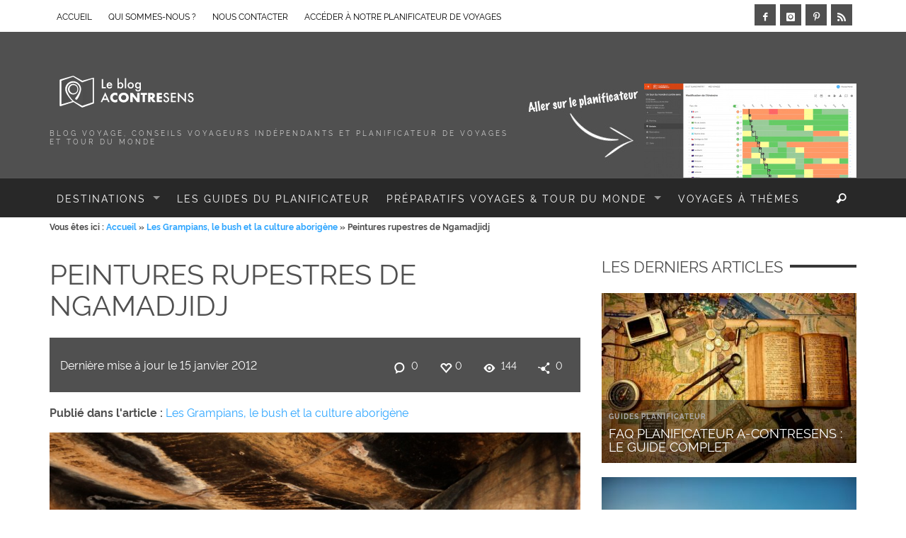

--- FILE ---
content_type: text/html; charset=UTF-8
request_url: https://www.a-contresens.net/les-grampians-le-bush-et-la-culture-aborigene/grampians-2-2/
body_size: 22181
content:
<!DOCTYPE html>
<!--[if lt IE 9]>         <html class="no-js lt-ie9 lt-ie10"  lang="fr-FR"> <![endif]-->
<!--[if IE 9]>         <html class="no-js lt-ie10"  lang="fr-FR"> <![endif]-->
<!--[if gt IE 9]><!--> <html class="no-js"  lang="fr-FR"> <!--<![endif]-->
	<head>
		<title itemprop="name">Peintures rupestres de Ngamadjidj</title><link rel="stylesheet" href="https://www.a-contresens.net/wp-content/cache/min/1/74a1591cccd17582725b638a0e945f20.css" media="all" data-minify="1" />
		<meta name='robots' content='index, follow, max-image-preview:large, max-snippet:-1, max-video-preview:-1' />

	<!-- This site is optimized with the Yoast SEO plugin v26.7 - https://yoast.com/wordpress/plugins/seo/ -->
	<meta name="description" content="Peintures rupestres de Ngamadjidj" />
	<link rel="canonical" href="https://www.a-contresens.net/les-grampians-le-bush-et-la-culture-aborigene/grampians-2-2/" />
	<meta property="og:locale" content="fr_FR" />
	<meta property="og:type" content="article" />
	<meta property="og:title" content="Peintures rupestres de Ngamadjidj" />
	<meta property="og:description" content="Peintures rupestres de Ngamadjidj" />
	<meta property="og:url" content="https://www.a-contresens.net/les-grampians-le-bush-et-la-culture-aborigene/grampians-2-2/" />
	<meta property="og:site_name" content="A-contresens" />
	<meta property="article:publisher" content="https://www.facebook.com/Acontresens" />
	<meta property="og:image" content="https://www.a-contresens.net/les-grampians-le-bush-et-la-culture-aborigene/grampians-2-2" />
	<meta property="og:image:width" content="2592" />
	<meta property="og:image:height" content="1728" />
	<meta property="og:image:type" content="image/jpeg" />
	<meta name="twitter:card" content="summary_large_image" />
	<meta name="twitter:site" content="@a_contresens" />
	<script type="application/ld+json" class="yoast-schema-graph">{"@context":"https://schema.org","@graph":[{"@type":"WebPage","@id":"https://www.a-contresens.net/les-grampians-le-bush-et-la-culture-aborigene/grampians-2-2/","url":"https://www.a-contresens.net/les-grampians-le-bush-et-la-culture-aborigene/grampians-2-2/","name":"Peintures rupestres de Ngamadjidj","isPartOf":{"@id":"https://www.a-contresens.net/#website"},"primaryImageOfPage":{"@id":"https://www.a-contresens.net/les-grampians-le-bush-et-la-culture-aborigene/grampians-2-2/#primaryimage"},"image":{"@id":"https://www.a-contresens.net/les-grampians-le-bush-et-la-culture-aborigene/grampians-2-2/#primaryimage"},"thumbnailUrl":"https://www.a-contresens.net/wp-content/uploads/2012/01/grampians-2-2.jpg","datePublished":"2012-01-15T23:48:19+00:00","description":"Peintures rupestres de Ngamadjidj","breadcrumb":{"@id":"https://www.a-contresens.net/les-grampians-le-bush-et-la-culture-aborigene/grampians-2-2/#breadcrumb"},"inLanguage":"fr-FR","potentialAction":[{"@type":"ReadAction","target":["https://www.a-contresens.net/les-grampians-le-bush-et-la-culture-aborigene/grampians-2-2/"]}]},{"@type":"ImageObject","inLanguage":"fr-FR","@id":"https://www.a-contresens.net/les-grampians-le-bush-et-la-culture-aborigene/grampians-2-2/#primaryimage","url":"https://www.a-contresens.net/wp-content/uploads/2012/01/grampians-2-2.jpg","contentUrl":"https://www.a-contresens.net/wp-content/uploads/2012/01/grampians-2-2.jpg","width":2592,"height":1728,"caption":"Peintures rupestres de Ngamadjidj"},{"@type":"BreadcrumbList","@id":"https://www.a-contresens.net/les-grampians-le-bush-et-la-culture-aborigene/grampians-2-2/#breadcrumb","itemListElement":[{"@type":"ListItem","position":1,"name":"Home","item":"https://www.a-contresens.net/"},{"@type":"ListItem","position":2,"name":"Les Grampians, le bush et la culture aborigène","item":"https://www.a-contresens.net/les-grampians-le-bush-et-la-culture-aborigene/"},{"@type":"ListItem","position":3,"name":"Peintures rupestres de Ngamadjidj"}]},{"@type":"WebSite","@id":"https://www.a-contresens.net/#website","url":"https://www.a-contresens.net/","name":"A-contresens","description":"Blog voyage, conseils voyageurs indépendants et planificateur de voyages et tour du monde","publisher":{"@id":"https://www.a-contresens.net/#/schema/person/6d02eff6758b3b025e27e8a721e48171"},"potentialAction":[{"@type":"SearchAction","target":{"@type":"EntryPoint","urlTemplate":"https://www.a-contresens.net/?s={search_term_string}"},"query-input":{"@type":"PropertyValueSpecification","valueRequired":true,"valueName":"search_term_string"}}],"inLanguage":"fr-FR"},{"@type":["Person","Organization"],"@id":"https://www.a-contresens.net/#/schema/person/6d02eff6758b3b025e27e8a721e48171","name":"Aude et Nico","image":{"@type":"ImageObject","inLanguage":"fr-FR","@id":"https://www.a-contresens.net/#/schema/person/image/","url":"https://www.a-contresens.net/wp-content/uploads/2012/01/grampians-2-2.jpg","contentUrl":"https://www.a-contresens.net/wp-content/uploads/2012/01/grampians-2-2.jpg","width":2592,"height":1728,"caption":"Aude et Nico"},"logo":{"@id":"https://www.a-contresens.net/#/schema/person/image/"},"sameAs":["https://www.a-contresens.net","https://www.facebook.com/Acontresens","https://x.com/a_contresens"]}]}</script>
	<!-- / Yoast SEO plugin. -->


<link rel='dns-prefetch' href='//use.fontawesome.com' />
<link rel="alternate" type="application/rss+xml" title="A-contresens &raquo; Flux" href="https://www.a-contresens.net/feed/" />
<link rel="alternate" type="application/rss+xml" title="A-contresens &raquo; Flux des commentaires" href="https://www.a-contresens.net/comments/feed/" />
<link rel="alternate" type="application/rss+xml" title="A-contresens &raquo; Peintures rupestres de Ngamadjidj Flux des commentaires" href="https://www.a-contresens.net/les-grampians-le-bush-et-la-culture-aborigene/grampians-2-2/feed/" />
<link rel="alternate" title="oEmbed (JSON)" type="application/json+oembed" href="https://www.a-contresens.net/wp-json/oembed/1.0/embed?url=https%3A%2F%2Fwww.a-contresens.net%2Fles-grampians-le-bush-et-la-culture-aborigene%2Fgrampians-2-2%2F" />
<link rel="alternate" title="oEmbed (XML)" type="text/xml+oembed" href="https://www.a-contresens.net/wp-json/oembed/1.0/embed?url=https%3A%2F%2Fwww.a-contresens.net%2Fles-grampians-le-bush-et-la-culture-aborigene%2Fgrampians-2-2%2F&#038;format=xml" />
<style id='wp-img-auto-sizes-contain-inline-css' type='text/css'>
img:is([sizes=auto i],[sizes^="auto," i]){contain-intrinsic-size:3000px 1500px}
/*# sourceURL=wp-img-auto-sizes-contain-inline-css */
</style>
<style id='wp-emoji-styles-inline-css' type='text/css'>

	img.wp-smiley, img.emoji {
		display: inline !important;
		border: none !important;
		box-shadow: none !important;
		height: 1em !important;
		width: 1em !important;
		margin: 0 0.07em !important;
		vertical-align: -0.1em !important;
		background: none !important;
		padding: 0 !important;
	}
/*# sourceURL=wp-emoji-styles-inline-css */
</style>
<style id='wp-block-library-inline-css' type='text/css'>
:root{--wp-block-synced-color:#7a00df;--wp-block-synced-color--rgb:122,0,223;--wp-bound-block-color:var(--wp-block-synced-color);--wp-editor-canvas-background:#ddd;--wp-admin-theme-color:#007cba;--wp-admin-theme-color--rgb:0,124,186;--wp-admin-theme-color-darker-10:#006ba1;--wp-admin-theme-color-darker-10--rgb:0,107,160.5;--wp-admin-theme-color-darker-20:#005a87;--wp-admin-theme-color-darker-20--rgb:0,90,135;--wp-admin-border-width-focus:2px}@media (min-resolution:192dpi){:root{--wp-admin-border-width-focus:1.5px}}.wp-element-button{cursor:pointer}:root .has-very-light-gray-background-color{background-color:#eee}:root .has-very-dark-gray-background-color{background-color:#313131}:root .has-very-light-gray-color{color:#eee}:root .has-very-dark-gray-color{color:#313131}:root .has-vivid-green-cyan-to-vivid-cyan-blue-gradient-background{background:linear-gradient(135deg,#00d084,#0693e3)}:root .has-purple-crush-gradient-background{background:linear-gradient(135deg,#34e2e4,#4721fb 50%,#ab1dfe)}:root .has-hazy-dawn-gradient-background{background:linear-gradient(135deg,#faaca8,#dad0ec)}:root .has-subdued-olive-gradient-background{background:linear-gradient(135deg,#fafae1,#67a671)}:root .has-atomic-cream-gradient-background{background:linear-gradient(135deg,#fdd79a,#004a59)}:root .has-nightshade-gradient-background{background:linear-gradient(135deg,#330968,#31cdcf)}:root .has-midnight-gradient-background{background:linear-gradient(135deg,#020381,#2874fc)}:root{--wp--preset--font-size--normal:16px;--wp--preset--font-size--huge:42px}.has-regular-font-size{font-size:1em}.has-larger-font-size{font-size:2.625em}.has-normal-font-size{font-size:var(--wp--preset--font-size--normal)}.has-huge-font-size{font-size:var(--wp--preset--font-size--huge)}.has-text-align-center{text-align:center}.has-text-align-left{text-align:left}.has-text-align-right{text-align:right}.has-fit-text{white-space:nowrap!important}#end-resizable-editor-section{display:none}.aligncenter{clear:both}.items-justified-left{justify-content:flex-start}.items-justified-center{justify-content:center}.items-justified-right{justify-content:flex-end}.items-justified-space-between{justify-content:space-between}.screen-reader-text{border:0;clip-path:inset(50%);height:1px;margin:-1px;overflow:hidden;padding:0;position:absolute;width:1px;word-wrap:normal!important}.screen-reader-text:focus{background-color:#ddd;clip-path:none;color:#444;display:block;font-size:1em;height:auto;left:5px;line-height:normal;padding:15px 23px 14px;text-decoration:none;top:5px;width:auto;z-index:100000}html :where(.has-border-color){border-style:solid}html :where([style*=border-top-color]){border-top-style:solid}html :where([style*=border-right-color]){border-right-style:solid}html :where([style*=border-bottom-color]){border-bottom-style:solid}html :where([style*=border-left-color]){border-left-style:solid}html :where([style*=border-width]){border-style:solid}html :where([style*=border-top-width]){border-top-style:solid}html :where([style*=border-right-width]){border-right-style:solid}html :where([style*=border-bottom-width]){border-bottom-style:solid}html :where([style*=border-left-width]){border-left-style:solid}html :where(img[class*=wp-image-]){height:auto;max-width:100%}:where(figure){margin:0 0 1em}html :where(.is-position-sticky){--wp-admin--admin-bar--position-offset:var(--wp-admin--admin-bar--height,0px)}@media screen and (max-width:600px){html :where(.is-position-sticky){--wp-admin--admin-bar--position-offset:0px}}

/*# sourceURL=wp-block-library-inline-css */
</style><style id='wp-block-paragraph-inline-css' type='text/css'>
.is-small-text{font-size:.875em}.is-regular-text{font-size:1em}.is-large-text{font-size:2.25em}.is-larger-text{font-size:3em}.has-drop-cap:not(:focus):first-letter{float:left;font-size:8.4em;font-style:normal;font-weight:100;line-height:.68;margin:.05em .1em 0 0;text-transform:uppercase}body.rtl .has-drop-cap:not(:focus):first-letter{float:none;margin-left:.1em}p.has-drop-cap.has-background{overflow:hidden}:root :where(p.has-background){padding:1.25em 2.375em}:where(p.has-text-color:not(.has-link-color)) a{color:inherit}p.has-text-align-left[style*="writing-mode:vertical-lr"],p.has-text-align-right[style*="writing-mode:vertical-rl"]{rotate:180deg}
/*# sourceURL=https://www.a-contresens.net/wp-includes/blocks/paragraph/style.min.css */
</style>
<style id='global-styles-inline-css' type='text/css'>
:root{--wp--preset--aspect-ratio--square: 1;--wp--preset--aspect-ratio--4-3: 4/3;--wp--preset--aspect-ratio--3-4: 3/4;--wp--preset--aspect-ratio--3-2: 3/2;--wp--preset--aspect-ratio--2-3: 2/3;--wp--preset--aspect-ratio--16-9: 16/9;--wp--preset--aspect-ratio--9-16: 9/16;--wp--preset--color--black: #000000;--wp--preset--color--cyan-bluish-gray: #abb8c3;--wp--preset--color--white: #ffffff;--wp--preset--color--pale-pink: #f78da7;--wp--preset--color--vivid-red: #cf2e2e;--wp--preset--color--luminous-vivid-orange: #ff6900;--wp--preset--color--luminous-vivid-amber: #fcb900;--wp--preset--color--light-green-cyan: #7bdcb5;--wp--preset--color--vivid-green-cyan: #00d084;--wp--preset--color--pale-cyan-blue: #8ed1fc;--wp--preset--color--vivid-cyan-blue: #0693e3;--wp--preset--color--vivid-purple: #9b51e0;--wp--preset--gradient--vivid-cyan-blue-to-vivid-purple: linear-gradient(135deg,rgb(6,147,227) 0%,rgb(155,81,224) 100%);--wp--preset--gradient--light-green-cyan-to-vivid-green-cyan: linear-gradient(135deg,rgb(122,220,180) 0%,rgb(0,208,130) 100%);--wp--preset--gradient--luminous-vivid-amber-to-luminous-vivid-orange: linear-gradient(135deg,rgb(252,185,0) 0%,rgb(255,105,0) 100%);--wp--preset--gradient--luminous-vivid-orange-to-vivid-red: linear-gradient(135deg,rgb(255,105,0) 0%,rgb(207,46,46) 100%);--wp--preset--gradient--very-light-gray-to-cyan-bluish-gray: linear-gradient(135deg,rgb(238,238,238) 0%,rgb(169,184,195) 100%);--wp--preset--gradient--cool-to-warm-spectrum: linear-gradient(135deg,rgb(74,234,220) 0%,rgb(151,120,209) 20%,rgb(207,42,186) 40%,rgb(238,44,130) 60%,rgb(251,105,98) 80%,rgb(254,248,76) 100%);--wp--preset--gradient--blush-light-purple: linear-gradient(135deg,rgb(255,206,236) 0%,rgb(152,150,240) 100%);--wp--preset--gradient--blush-bordeaux: linear-gradient(135deg,rgb(254,205,165) 0%,rgb(254,45,45) 50%,rgb(107,0,62) 100%);--wp--preset--gradient--luminous-dusk: linear-gradient(135deg,rgb(255,203,112) 0%,rgb(199,81,192) 50%,rgb(65,88,208) 100%);--wp--preset--gradient--pale-ocean: linear-gradient(135deg,rgb(255,245,203) 0%,rgb(182,227,212) 50%,rgb(51,167,181) 100%);--wp--preset--gradient--electric-grass: linear-gradient(135deg,rgb(202,248,128) 0%,rgb(113,206,126) 100%);--wp--preset--gradient--midnight: linear-gradient(135deg,rgb(2,3,129) 0%,rgb(40,116,252) 100%);--wp--preset--font-size--small: 13px;--wp--preset--font-size--medium: 20px;--wp--preset--font-size--large: 36px;--wp--preset--font-size--x-large: 42px;--wp--preset--spacing--20: 0.44rem;--wp--preset--spacing--30: 0.67rem;--wp--preset--spacing--40: 1rem;--wp--preset--spacing--50: 1.5rem;--wp--preset--spacing--60: 2.25rem;--wp--preset--spacing--70: 3.38rem;--wp--preset--spacing--80: 5.06rem;--wp--preset--shadow--natural: 6px 6px 9px rgba(0, 0, 0, 0.2);--wp--preset--shadow--deep: 12px 12px 50px rgba(0, 0, 0, 0.4);--wp--preset--shadow--sharp: 6px 6px 0px rgba(0, 0, 0, 0.2);--wp--preset--shadow--outlined: 6px 6px 0px -3px rgb(255, 255, 255), 6px 6px rgb(0, 0, 0);--wp--preset--shadow--crisp: 6px 6px 0px rgb(0, 0, 0);}:where(.is-layout-flex){gap: 0.5em;}:where(.is-layout-grid){gap: 0.5em;}body .is-layout-flex{display: flex;}.is-layout-flex{flex-wrap: wrap;align-items: center;}.is-layout-flex > :is(*, div){margin: 0;}body .is-layout-grid{display: grid;}.is-layout-grid > :is(*, div){margin: 0;}:where(.wp-block-columns.is-layout-flex){gap: 2em;}:where(.wp-block-columns.is-layout-grid){gap: 2em;}:where(.wp-block-post-template.is-layout-flex){gap: 1.25em;}:where(.wp-block-post-template.is-layout-grid){gap: 1.25em;}.has-black-color{color: var(--wp--preset--color--black) !important;}.has-cyan-bluish-gray-color{color: var(--wp--preset--color--cyan-bluish-gray) !important;}.has-white-color{color: var(--wp--preset--color--white) !important;}.has-pale-pink-color{color: var(--wp--preset--color--pale-pink) !important;}.has-vivid-red-color{color: var(--wp--preset--color--vivid-red) !important;}.has-luminous-vivid-orange-color{color: var(--wp--preset--color--luminous-vivid-orange) !important;}.has-luminous-vivid-amber-color{color: var(--wp--preset--color--luminous-vivid-amber) !important;}.has-light-green-cyan-color{color: var(--wp--preset--color--light-green-cyan) !important;}.has-vivid-green-cyan-color{color: var(--wp--preset--color--vivid-green-cyan) !important;}.has-pale-cyan-blue-color{color: var(--wp--preset--color--pale-cyan-blue) !important;}.has-vivid-cyan-blue-color{color: var(--wp--preset--color--vivid-cyan-blue) !important;}.has-vivid-purple-color{color: var(--wp--preset--color--vivid-purple) !important;}.has-black-background-color{background-color: var(--wp--preset--color--black) !important;}.has-cyan-bluish-gray-background-color{background-color: var(--wp--preset--color--cyan-bluish-gray) !important;}.has-white-background-color{background-color: var(--wp--preset--color--white) !important;}.has-pale-pink-background-color{background-color: var(--wp--preset--color--pale-pink) !important;}.has-vivid-red-background-color{background-color: var(--wp--preset--color--vivid-red) !important;}.has-luminous-vivid-orange-background-color{background-color: var(--wp--preset--color--luminous-vivid-orange) !important;}.has-luminous-vivid-amber-background-color{background-color: var(--wp--preset--color--luminous-vivid-amber) !important;}.has-light-green-cyan-background-color{background-color: var(--wp--preset--color--light-green-cyan) !important;}.has-vivid-green-cyan-background-color{background-color: var(--wp--preset--color--vivid-green-cyan) !important;}.has-pale-cyan-blue-background-color{background-color: var(--wp--preset--color--pale-cyan-blue) !important;}.has-vivid-cyan-blue-background-color{background-color: var(--wp--preset--color--vivid-cyan-blue) !important;}.has-vivid-purple-background-color{background-color: var(--wp--preset--color--vivid-purple) !important;}.has-black-border-color{border-color: var(--wp--preset--color--black) !important;}.has-cyan-bluish-gray-border-color{border-color: var(--wp--preset--color--cyan-bluish-gray) !important;}.has-white-border-color{border-color: var(--wp--preset--color--white) !important;}.has-pale-pink-border-color{border-color: var(--wp--preset--color--pale-pink) !important;}.has-vivid-red-border-color{border-color: var(--wp--preset--color--vivid-red) !important;}.has-luminous-vivid-orange-border-color{border-color: var(--wp--preset--color--luminous-vivid-orange) !important;}.has-luminous-vivid-amber-border-color{border-color: var(--wp--preset--color--luminous-vivid-amber) !important;}.has-light-green-cyan-border-color{border-color: var(--wp--preset--color--light-green-cyan) !important;}.has-vivid-green-cyan-border-color{border-color: var(--wp--preset--color--vivid-green-cyan) !important;}.has-pale-cyan-blue-border-color{border-color: var(--wp--preset--color--pale-cyan-blue) !important;}.has-vivid-cyan-blue-border-color{border-color: var(--wp--preset--color--vivid-cyan-blue) !important;}.has-vivid-purple-border-color{border-color: var(--wp--preset--color--vivid-purple) !important;}.has-vivid-cyan-blue-to-vivid-purple-gradient-background{background: var(--wp--preset--gradient--vivid-cyan-blue-to-vivid-purple) !important;}.has-light-green-cyan-to-vivid-green-cyan-gradient-background{background: var(--wp--preset--gradient--light-green-cyan-to-vivid-green-cyan) !important;}.has-luminous-vivid-amber-to-luminous-vivid-orange-gradient-background{background: var(--wp--preset--gradient--luminous-vivid-amber-to-luminous-vivid-orange) !important;}.has-luminous-vivid-orange-to-vivid-red-gradient-background{background: var(--wp--preset--gradient--luminous-vivid-orange-to-vivid-red) !important;}.has-very-light-gray-to-cyan-bluish-gray-gradient-background{background: var(--wp--preset--gradient--very-light-gray-to-cyan-bluish-gray) !important;}.has-cool-to-warm-spectrum-gradient-background{background: var(--wp--preset--gradient--cool-to-warm-spectrum) !important;}.has-blush-light-purple-gradient-background{background: var(--wp--preset--gradient--blush-light-purple) !important;}.has-blush-bordeaux-gradient-background{background: var(--wp--preset--gradient--blush-bordeaux) !important;}.has-luminous-dusk-gradient-background{background: var(--wp--preset--gradient--luminous-dusk) !important;}.has-pale-ocean-gradient-background{background: var(--wp--preset--gradient--pale-ocean) !important;}.has-electric-grass-gradient-background{background: var(--wp--preset--gradient--electric-grass) !important;}.has-midnight-gradient-background{background: var(--wp--preset--gradient--midnight) !important;}.has-small-font-size{font-size: var(--wp--preset--font-size--small) !important;}.has-medium-font-size{font-size: var(--wp--preset--font-size--medium) !important;}.has-large-font-size{font-size: var(--wp--preset--font-size--large) !important;}.has-x-large-font-size{font-size: var(--wp--preset--font-size--x-large) !important;}
/*# sourceURL=global-styles-inline-css */
</style>

<style id='classic-theme-styles-inline-css' type='text/css'>
/*! This file is auto-generated */
.wp-block-button__link{color:#fff;background-color:#32373c;border-radius:9999px;box-shadow:none;text-decoration:none;padding:calc(.667em + 2px) calc(1.333em + 2px);font-size:1.125em}.wp-block-file__button{background:#32373c;color:#fff;text-decoration:none}
/*# sourceURL=/wp-includes/css/classic-themes.min.css */
</style>








<style id='toc-screen-inline-css' type='text/css'>
div#toc_container {background: #f2f2f2;border: 1px solid #aaaaaa;width: 100%;}div#toc_container ul li {font-size: 16px;}div#toc_container p.toc_title {color: #505050;}div#toc_container p.toc_title a,div#toc_container ul.toc_list a {color: #2fa6ff;}div#toc_container p.toc_title a:hover,div#toc_container ul.toc_list a:hover {color: #2fa6ff;}div#toc_container p.toc_title a:hover,div#toc_container ul.toc_list a:hover {color: #2fa6ff;}
/*# sourceURL=toc-screen-inline-css */
</style>













<style id='bfa-font-awesome-v4-shim-inline-css' type='text/css'>

			@font-face {
				font-family: 'FontAwesome';
				src: url('https://use.fontawesome.com/releases/v5.15.4/webfonts/fa-brands-400.eot'),
				url('https://use.fontawesome.com/releases/v5.15.4/webfonts/fa-brands-400.eot?#iefix') format('embedded-opentype'),
				url('https://use.fontawesome.com/releases/v5.15.4/webfonts/fa-brands-400.woff2') format('woff2'),
				url('https://use.fontawesome.com/releases/v5.15.4/webfonts/fa-brands-400.woff') format('woff'),
				url('https://use.fontawesome.com/releases/v5.15.4/webfonts/fa-brands-400.ttf') format('truetype'),
				url('https://use.fontawesome.com/releases/v5.15.4/webfonts/fa-brands-400.svg#fontawesome') format('svg');
			}

			@font-face {
				font-family: 'FontAwesome';
				src: url('https://use.fontawesome.com/releases/v5.15.4/webfonts/fa-solid-900.eot'),
				url('https://use.fontawesome.com/releases/v5.15.4/webfonts/fa-solid-900.eot?#iefix') format('embedded-opentype'),
				url('https://use.fontawesome.com/releases/v5.15.4/webfonts/fa-solid-900.woff2') format('woff2'),
				url('https://use.fontawesome.com/releases/v5.15.4/webfonts/fa-solid-900.woff') format('woff'),
				url('https://use.fontawesome.com/releases/v5.15.4/webfonts/fa-solid-900.ttf') format('truetype'),
				url('https://use.fontawesome.com/releases/v5.15.4/webfonts/fa-solid-900.svg#fontawesome') format('svg');
			}

			@font-face {
				font-family: 'FontAwesome';
				src: url('https://use.fontawesome.com/releases/v5.15.4/webfonts/fa-regular-400.eot'),
				url('https://use.fontawesome.com/releases/v5.15.4/webfonts/fa-regular-400.eot?#iefix') format('embedded-opentype'),
				url('https://use.fontawesome.com/releases/v5.15.4/webfonts/fa-regular-400.woff2') format('woff2'),
				url('https://use.fontawesome.com/releases/v5.15.4/webfonts/fa-regular-400.woff') format('woff'),
				url('https://use.fontawesome.com/releases/v5.15.4/webfonts/fa-regular-400.ttf') format('truetype'),
				url('https://use.fontawesome.com/releases/v5.15.4/webfonts/fa-regular-400.svg#fontawesome') format('svg');
				unicode-range: U+F004-F005,U+F007,U+F017,U+F022,U+F024,U+F02E,U+F03E,U+F044,U+F057-F059,U+F06E,U+F070,U+F075,U+F07B-F07C,U+F080,U+F086,U+F089,U+F094,U+F09D,U+F0A0,U+F0A4-F0A7,U+F0C5,U+F0C7-F0C8,U+F0E0,U+F0EB,U+F0F3,U+F0F8,U+F0FE,U+F111,U+F118-F11A,U+F11C,U+F133,U+F144,U+F146,U+F14A,U+F14D-F14E,U+F150-F152,U+F15B-F15C,U+F164-F165,U+F185-F186,U+F191-F192,U+F1AD,U+F1C1-F1C9,U+F1CD,U+F1D8,U+F1E3,U+F1EA,U+F1F6,U+F1F9,U+F20A,U+F247-F249,U+F24D,U+F254-F25B,U+F25D,U+F267,U+F271-F274,U+F279,U+F28B,U+F28D,U+F2B5-F2B6,U+F2B9,U+F2BB,U+F2BD,U+F2C1-F2C2,U+F2D0,U+F2D2,U+F2DC,U+F2ED,U+F328,U+F358-F35B,U+F3A5,U+F3D1,U+F410,U+F4AD;
			}
		
/*# sourceURL=bfa-font-awesome-v4-shim-inline-css */
</style>
<script type="text/javascript" src="https://www.a-contresens.net/wp-includes/js/dist/hooks.min.js?ver=dd5603f07f9220ed27f1" id="wp-hooks-js"></script>
<script type="text/javascript" src="https://www.a-contresens.net/wp-includes/js/dist/i18n.min.js?ver=c26c3dc7bed366793375" id="wp-i18n-js"></script>
<script type="text/javascript" id="wp-i18n-js-after">
/* <![CDATA[ */
wp.i18n.setLocaleData( { 'text direction\u0004ltr': [ 'ltr' ] } );
//# sourceURL=wp-i18n-js-after
/* ]]> */
</script>
<script type="text/javascript" id="mwl-build-js-js-extra">
/* <![CDATA[ */
var mwl_settings = {"api_url":"https://www.a-contresens.net/wp-json/meow-lightbox/v1/","rest_nonce":"74d5fb25b6","plugin_url":"https://www.a-contresens.net/wp-content/plugins/meow-lightbox/app/","version":"1767649487","settings":{"rtf_slider_fix":false,"engine":"default","backdrop_opacity":85,"theme":"dark","flat_orientation":"below","orientation":"auto","selector":".entry-content, .gallery, .mgl-gallery, .wp-block-gallery,  .wp-block-image","selector_ahead":false,"deep_linking":false,"deep_linking_slug":"mwl","rendering_delay":300,"skip_dynamic_fetch":false,"include_orphans":false,"js_logs":false,"social_sharing":false,"social_sharing_facebook":true,"social_sharing_twitter":true,"social_sharing_pinterest":true,"separate_galleries":false,"disable_arrows_on_mobile":false,"animation_toggle":"none","animation_speed":"normal","low_res_placeholder":false,"wordpress_big_image":false,"right_click_protection":true,"magnification":true,"full_screen":true,"anti_selector":".blog, .archive, .emoji, .attachment-post-image, .no-lightbox","preloading":false,"download_link":false,"caption_source":"caption","caption_ellipsis":true,"exif":{"title":"","caption":"1","camera":false,"lens":false,"date":false,"date_timezone":false,"shutter_speed":false,"aperture":false,"focal_length":false,"copyright":false,"author":false,"iso":false,"keywords":false,"metadata_toggle":false,"metadata_toggle_start_hidden":false},"slideshow":{"enabled":false,"timer":3000},"map":{"enabled":false}}};
//# sourceURL=mwl-build-js-js-extra
/* ]]> */
</script>
<script type="text/javascript" src="https://www.a-contresens.net/wp-content/plugins/meow-lightbox/app/lightbox.js?ver=1767649487" id="mwl-build-js-js"></script>
<script type="text/javascript" src="https://www.a-contresens.net/wp-includes/js/jquery/jquery.min.js?ver=3.7.1" id="jquery-core-js"></script>
<script type="text/javascript" src="https://www.a-contresens.net/wp-includes/js/jquery/jquery-migrate.min.js?ver=3.4.1" id="jquery-migrate-js"></script>
<script type="text/javascript" id="vwjs-post-views-js-extra">
/* <![CDATA[ */
var vw_post_views = {"ajaxurl":"https://www.a-contresens.net/wp-admin/admin-ajax.php","post_id":"555"};
//# sourceURL=vwjs-post-views-js-extra
/* ]]> */
</script>
<script type="text/javascript" src="https://www.a-contresens.net/wp-content/themes/blackmag/inc/post-views/post-views-ajax.js?ver=6.9" id="vwjs-post-views-js"></script>
<link rel="https://api.w.org/" href="https://www.a-contresens.net/wp-json/" /><link rel="alternate" title="JSON" type="application/json" href="https://www.a-contresens.net/wp-json/wp/v2/media/555" /><link rel="EditURI" type="application/rsd+xml" title="RSD" href="https://www.a-contresens.net/xmlrpc.php?rsd" />
<meta name="generator" content="WordPress 6.9" />
<link rel='shortlink' href='https://www.a-contresens.net/?p=555' />
<style>:root {
			--lazy-loader-animation-duration: 300ms;
		}
		  
		.lazyload {
	display: block;
}

.lazyload,
        .lazyloading {
			opacity: 0;
		}


		.lazyloaded {
			opacity: 1;
			transition: opacity 300ms;
			transition: opacity var(--lazy-loader-animation-duration);
		}</style><noscript><style>.lazyload { display: none; } .lazyload[class*="lazy-loader-background-element-"] { display: block; opacity: 1; }</style></noscript><link rel="profile" href="http://gmpg.org/xfn/11">

<link rel="pingback" href="https://www.a-contresens.net/xmlrpc.php">

<meta name="description" content="Blog voyage, conseils voyageurs indépendants et planificateur de voyages et tour du monde">

<link href="//www.google-analytics.com" rel="dns-prefetch">

<meta name="viewport" content="width=device-width,initial-scale=1.0,user-scalable=yes">

<link rel="shortcut icon" href="https://www.a-contresens.net/wp-content/uploads/2018/09/favicon-16x16.jpg">		
<link rel="apple-touch-icon" href="https://www.a-contresens.net/wp-content/uploads/2018/09/apple-icon-57x57.jpg">
<link rel="apple-touch-icon" sizes="114x114" href="https://www.a-contresens.net/wp-content/uploads/2018/09/apple-icon-114x114.jpg">
<link rel="apple-touch-icon" sizes="72x72" href="https://www.a-contresens.net/wp-content/uploads/2018/09/apple-icon-72x72.jpg">
<link rel="apple-touch-icon" sizes="144x144" href="https://www.a-contresens.net/wp-content/uploads/2018/09/apple-icon-144x144.jpg">
<!-- HTML5 shim and Respond.js IE8 support of HTML5 elements and media queries -->
<!--[if lt IE 9]>
	<script src="//cdnjs.cloudflare.com/ajax/libs/html5shiv/3.7/html5shiv.min.js"></script>
	<script src="//cdnjs.cloudflare.com/ajax/libs/respond.js/1.4.2/respond.min.js"></script>
<![endif]-->		<style id="vw-custom-font" type="text/css">
						
					</style>
			<style type="text/css">
		a, a:hover,
		.vw-page-title-box .vw-label,
		.vw-post-categories a,
		.vw-page-subtitle,
		.vw-review-summary-bar .vw-review-score,
		.vw-review-total-score,
		.vw-breaking-news-date,
		.vw-date-box-date,
		.vw-post-style-classic .vw-post-box-title a:hover,
		.vw-post-likes-count.vw-post-liked .vw-icon,
		.vw-menu-location-bottom .main-menu-link:hover,
		.vw-accordion-header.ui-accordion-header-active span,
		.vw-accordion .ui-state-hover span,
		.vw-404-text,
		em, .entry-title em, .widget-title em, .vw-related-posts-title em, .vw-post-comments-title em, .vw-page-title em, .vw-post-box-layout-title em, .vwspc-section-title em {
			color: #2fa6ff;
		}

		.vw-site-social-profile-icon:hover,
		/*.vw-post-categories a,*/
		.vw-breaking-news-label,
		.vw-post-navigation-previous:hover,
		.vw-post-navigation-next:hover,
		.vw-author-socials a:hover,
		.vw-post-style-box:hover,
		.vw-review-summary-bar .vw-review-score-bar,
		.vw-review-total-score, .vw-review-item-score.vw-review-score-percentage,
		.vw-post-style-classic a.vw-post-box-read-more:hover,
		.vw-post-box:hover .vw-post-format-icon,
		.vw-gallery-direction-button:hover,
		.vw-post-meta-icons a:hover,
		.widget_tag_cloud .tagcloud a:hover,
		.vw-page-navigation-pagination .page-numbers:hover,
		.vw-page-navigation-pagination .page-numbers.current,
		#wp-calendar tbody td:hover,
		.widget_vw_widget_categories .vw-widget-category-title:hover .vw-widget-category-post-count,
		.vwspc-section-full-page-link:hover .vw-button,
		.vw-post-tabed-tab.ui-state-active,
		.vw-page-links > .vw-page-link, .vw-page-links .vw-page-link:hover,
		.vw-tag-links a:hover {
			background-color: #2fa6ff;
		}

		.vw-post-style-small-comment .vw-comment-meta,
		.vw-about-author-section .vw-author-name,
		.vw-post-meta-large .vw-date-box,
		#wp-calendar caption,
		.wp-caption p.wp-caption-text,
		.vw-widget-feedburner-text,
		.vw-login-title,
		.widget_search label,
		.widget_vw_widget_author .vw-widget-author-title,
		.vw-quote {
			border-color: #2fa6ff;
		}

		.vw-menu-location-top.sf-arrows .main-menu-link.sf-with-ul:after {
			border-top-color: #000000;
		}
		.vw-menu-location-top.sf-arrows .sub-menu-link.sf-with-ul:after {
			border-left-color: #000000;
		}

		.sf-arrows > li > .sf-with-ul:focus:after, .sf-arrows > li:hover > .sf-with-ul:after, .sf-arrows > .sfHover > .sf-with-ul:after {
			border-top-color: #2fa6ff !important;
		}

		.vw-menu-location-top a.main-menu-link {
			color: #000000;
		}

		
		.vw-menu-location-top .main-menu-item:hover .main-menu-link {
			color: #888888;
		}

		/* Body font */
		.vw-header-font-family,
		.vw-copyright {
			font-family: ;
		}

		.vw-breaking-news-link {
			font-family: ;
		}

		.vw-page-title-wrapper-top.vw-has-background .vw-page-title-wrapper-inner {
			padding-top: 200px;
		}

		.vw-sticky-wrapper.is-sticky .vw-menu-main-wrapper.vw-sticky {
			background-color: rgba(0,0,0,0.8);
		}

		.vw-menu-main-wrapper {
			border-color: rgba(255,255,255,0.21);
		}

		/* Custom Styles */
		.tiled-gallery .tiled-gallery-item img, .tiled-gallery .tiled-gallery-item img:hover{
    padding: 3px;
}

.vw-page-title-wrapper-top.vw-has-background .vw-page-title-wrapper-inner {
	padding-top: 350px;
}

.vw-header-font-last-updated{
    color: white;
}

.widget_vw_widget_popular_post .vw-post-box-thumbnail img{
    height:60px;
    width:60px;
}

@media (max-width: 767px){
    .vw-top-bar-right, .vw-bottom-bar-left, .vw-bottom-bar-right {
        display: none;
    }
    
    .vw-top-bar-left .main-menu-item:not(.nav-menu-item-3653){
        display: none;
    }
   
    
    .vw-header-ads-wrapper{
        display: none !important;
    }
}

.grecaptcha-badge { visibility: hidden; }

.img-inline{
    display: inline;
    margin: 0;
    vertical-align: bottom;
}

.wp-caption {
    background-color: transparent;
}

.wp-caption-text{
    background-color: transparent;
    color: #999999;
}

.wp-caption p.wp-caption-text{
    border-left: 0px solid;
    margin: 8px 0 8px 0px;
    padding: 0px 10px 0px 0px;
}

.wp-caption.alignnone{
    margin: 0;
}

em{
   color: #999999;
}	</style>
			<style type="text/css" id="wp-custom-css">
			div#toc_container{
	background: #ecf6fd !important;
	width: 100%;
	border-radius: 5px;	
	padding: 0px
}

div#toc_container p.toc_title{
	background-color: #3498db;
	color: white;
	padding: 10px;
	text-transform: uppercase;
}

div#toc_container p.toc_title .toc_toggle a{
	color: white;
}

div#toc_container .toc_list{
	padding: 20px;
	padding-top: 0px
}

div#toc_container .toc_list ul li a{
	color: #505050;	
}

div#toc_container ul li{
	font-size: 16px;
	padding-top: 2px;
	padding-bottom: 2px;
}

div#toc_container ul li ul{
	margin-top: 2px;
	margin-bottom: 10px;
}

.FixedWidget__fixed_widget{
	margin-top: 45px;
}

.vw-page-description{
	font-style: normal;
}

.wp-caption.aligncenter{
	margin: auto;
}

.blog-readmore {
    display: inline-block;
    padding: 0.375rem 0.75rem;
    color: #d44413;
    background-color: transparent;
    border: 1px solid #d44413;
    border-radius: 0.25rem;
    font-weight: 400;
    text-align: center;
    text-decoration: none;
    vertical-align: middle;
    cursor: pointer;
    user-select: none;
    line-height: 1.5;
    transition: color 0.15s ease-in-out, background-color 0.15s ease-in-out, border-color 0.15s ease-in-out, box-shadow 0.15s ease-in-out;
}

.blog-readmore:hover {
    color: #fff;
    background-color: #d44413;
    border-color: #d44413;
		text-decoration: none;
}
		</style>
		<style type="text/css" title="dynamic-css" class="options-output">h1, h2, h3, h4, h5, h6, .vw-header-font,blockquote, .vw-post-box.vw-post-format-link a,.vw-social-counter-count,.vw-menu-location-top .menu-link,.vw-menu-location-bottom .main-menu-link,.vw-page-navigation-pagination .page-numbers,#wp-calendar caption,input[type=button],input[type=submit],button,.vw-button,.vw-accordion-header-text,.vw-tab-title{text-transform:uppercase;font-weight:400;font-style:normal;color:#505050;opacity: 1;visibility: visible;-webkit-transition: opacity 0.24s ease-in-out;-moz-transition: opacity 0.24s ease-in-out;transition: opacity 0.24s ease-in-out;}.wf-loading h1, h2, h3, h4, h5, h6, .vw-header-font,.wf-loading blockquote, .vw-post-box.vw-post-format-link a,.wf-loading .vw-social-counter-count,.wf-loading .vw-menu-location-top .menu-link,.wf-loading .vw-menu-location-bottom .main-menu-link,.wf-loading .vw-page-navigation-pagination .page-numbers,.wf-loading #wp-calendar caption,.wf-loading input[type=button],.wf-loading input[type=submit],.wf-loading button,.wf-loading .vw-button,.wf-loading .vw-accordion-header-text,.wf-loading .vw-tab-title,{opacity: 0;}.ie.wf-loading h1, h2, h3, h4, h5, h6, .vw-header-font,.ie.wf-loading blockquote, .vw-post-box.vw-post-format-link a,.ie.wf-loading .vw-social-counter-count,.ie.wf-loading .vw-menu-location-top .menu-link,.ie.wf-loading .vw-menu-location-bottom .main-menu-link,.ie.wf-loading .vw-page-navigation-pagination .page-numbers,.ie.wf-loading #wp-calendar caption,.ie.wf-loading input[type=button],.ie.wf-loading input[type=submit],.ie.wf-loading button,.ie.wf-loading .vw-button,.ie.wf-loading .vw-accordion-header-text,.ie.wf-loading .vw-tab-title,{visibility: hidden;}.vw-menu-location-main .main-menu-link{letter-spacing:2px;font-weight:400;font-style:normal;color:#fff;font-size:16px;opacity: 1;visibility: visible;-webkit-transition: opacity 0.24s ease-in-out;-moz-transition: opacity 0.24s ease-in-out;transition: opacity 0.24s ease-in-out;}.wf-loading .vw-menu-location-main .main-menu-link,{opacity: 0;}.ie.wf-loading .vw-menu-location-main .main-menu-link,{visibility: hidden;}body,cite{font-weight:400;font-style:normal;color:#505050;font-size:16px;opacity: 1;visibility: visible;-webkit-transition: opacity 0.24s ease-in-out;-moz-transition: opacity 0.24s ease-in-out;transition: opacity 0.24s ease-in-out;}.wf-loading body,.wf-loading cite,{opacity: 0;}.ie.wf-loading body,.ie.wf-loading cite,{visibility: hidden;}.vw-logo-link{margin-top:10px;margin-right:10px;margin-bottom:10px;margin-left:10px;}.vw-menu-additional-logo img{margin-top:10px;margin-right:10px;margin-bottom:5px;margin-left:0;}.vw-site-wrapper,.vw-page-navigation-pagination{background-color:#ffffff;}.vw-breaking-news-bar{background:#f5f5f5;}.vw-breaking-news-list .vw-breaking-news-link,.vw-breaking-news-list .vw-breaking-news-month{color:#424242;}.vw-top-bar{background:#ffffff;}.vw-menu-location-top .sub-menu,.vw-menu-location-top .main-menu-item:hover .main-menu-link{background:#ffffff;}.vw-menu-location-top .sub-menu-link{color:#111111;}.vw-menu-location-top .sub-menu-link:hover{color:#888888;}.vw-menu-location-top .sub-menu-link:hover{background:#f5f5f5;}.vw-menu-main-wrapper{background:rgba(0,0,0,0.5);}.vw-menu-location-main .main-menu-item{color:#ffffff;}.vw-menu-location-main .main-menu-item:hover{color:#111111;}.vw-menu-location-main .sub-menu,.vw-menu-location-main .main-menu-item:hover .main-menu-link{background:#ffffff;}.vw-menu-location-main .sub-menu-link{color:#111111;}.vw-menu-location-main .sub-menu-link:hover{color:#888888;}.vw-menu-location-main .sub-menu-link:hover{background:#f5f5f5;}.vw-footer-sidebars{background-color:#505050;}.vw-footer-sidebars h1,.vw-footer-sidebars h2,.vw-footer-sidebars h3,.vw-footer-sidebars h4,.vw-footer-sidebars h5,.vw-footer-sidebars h6,.vw-footer-sidebars .widget-title,.vw-footer-sidebars .vw-widget-category-title{color:#ffffff;}.vw-footer-sidebars{color:#acacac;}.vw-bottom-bar{background:#505050;}.vw-bottom-bar,.vw-bottom-bar .menu-link{color:#acacac;}</style>
		<script type="text/javascript" src="https://cache.consentframework.com/js/pa/22499/c/NQ4tg/stub"></script>
		<script type="text/javascript" src="https://choices.consentframework.com/js/pa/22499/c/NQ4tg/cmp" async></script>

		<!-- Google Tag Manager -->
		<script>(function(w,d,s,l,i){w[l]=w[l]||[];w[l].push({'gtm.start':
		new Date().getTime(),event:'gtm.js'});var f=d.getElementsByTagName(s)[0],
		j=d.createElement(s),dl=l!='dataLayer'?'&l='+l:'';j.async=true;j.src=
		'https://www.googletagmanager.com/gtm.js?id='+i+dl;f.parentNode.insertBefore(j,f);
		})(window,document,'script','dataLayer','GTM-P56X5X6');</script>
		<!-- End Google Tag Manager -->
	</head>
	<body id="site-top" class="attachment wp-singular attachment-template-default single single-attachment postid-555 attachmentid-555 attachment-jpeg wp-theme-blackmag wp-child-theme-blackmag-child vw-site-layout-full-width vw-post-layout-full-width vw-js-enable-ajax-pagination">

		<!-- Google Tag Manager (noscript) -->
		<noscript><iframe src="https://www.googletagmanager.com/ns.html?id=GTM-P56X5X6"
		height="0" width="0" style="display:none;visibility:hidden"></iframe></noscript>
		<!-- End Google Tag Manager (noscript) -->

		<div class="vw-site-wrapper">

			<div class="vw-top-bar">
	<div class="container">
		<div class="row">
			<div class="col-sm-12">
				<div class="vw-top-bar-left">
					<nav class="vw-menu-top-wrapper">
<ul id="menu-top-menu" class="vw-menu vw-menu-location-top vw-menu-type-text clearfix"><li class="nav-menu-item-27 main-menu-item  menu-item-even menu-item-depth-0 menu-item menu-item-type-custom menu-item-object-custom menu-item-home"><a href="https://www.a-contresens.net/" class="menu-link main-menu-link"><span>Accueil</span></a></li>
<li class="nav-menu-item-2776 main-menu-item  menu-item-even menu-item-depth-0 menu-item menu-item-type-post_type menu-item-object-page"><a href="https://www.a-contresens.net/1ere-visite/" class="menu-link main-menu-link"><span>Qui sommes-nous ?</span></a></li>
<li class="nav-menu-item-2102 main-menu-item  menu-item-even menu-item-depth-0 menu-item menu-item-type-post_type menu-item-object-page"><a href="https://www.a-contresens.net/nous-contacter/" class="menu-link main-menu-link"><span>Nous contacter</span></a></li>
<li class="nav-menu-item-3653 main-menu-item  menu-item-even menu-item-depth-0 menu-item menu-item-type-custom menu-item-object-custom"><a href="https://planificateur.a-contresens.net" class="menu-link main-menu-link"><span>Accéder à notre planificateur de voyages</span></a></li>
</ul></nav>				</div>
				<div class="vw-top-bar-right">
					<span class="vw-site-social-profile"><a class="vw-site-social-profile-icon vw-site-social-facebook" href="https://www.facebook.com/Acontresens" title="Facebook"><i class="icon-social-facebook"></i></a><a class="vw-site-social-profile-icon vw-site-social-instagram" href="http://instagram.com/acontresens" title="Instagram"><i class="icon-social-instagram"></i></a><a class="vw-site-social-profile-icon vw-site-social-pinterest" href="http://www.pinterest.com/acontresensnet/" title="Pinterest"><i class="icon-social-pinterest"></i></a><a class="vw-site-social-profile-icon vw-site-social-rss" href="https://feeds.feedburner.com/a-contresens" title="RSS"><i class="icon-social-rss"></i></a></span>				</div>
			</div>
		</div>
	</div>
</div>
			<header class="vw-site-header vw-site-header-style-left-logo">
	<div class="container">
		<div class="row">
			<div class="col-sm-12">
				<div class="vw-site-header-inner">
					<div class="vw-logo-wrapper">
	<a class="vw-logo-link" href="https://www.a-contresens.net">
				
		<!-- Site Logo -->
		<img class="vw-logo" src="/wp-content/uploads/2018/10/logo-blog-white.svg" width="200" alt="A-contresens">
	</a>

	<h2 class="vw-site-tagline">Blog voyage, conseils voyageurs indépendants et planificateur de voyages et tour du monde</h2>

</div>

					<div class="vw-mobile-nav-button-wrapper">
						<span class="vw-mobile-nav-button">
							<span class="vw-hamburger-icon"><span></span></span>
						</span>
					</div>

					<div class="vw-header-ads-wrapper">

	
		<div class="vw-header-ads-banner visible-xs visible-sm visible-xs visible-sm visible-md visible-lg vw-single-header-ads">
		<a href="https://planificateur.a-contresens.net" target="_blank"><img src="/wp-content/uploads/2018/10/planificateur-468x192.jpg"></a>	</div>
	
</div>				</div>
			</div>
		</div>
	</div>

	<nav id="vw-menu-main" class="vw-menu-main-wrapper">
	<div class="container">
		<div class="row">
			<div class="col-sm-12">
				

	<div class=" vw-menu-main-inner">

		<ul id="menu-menu-haut" class="vw-menu vw-menu-location-main vw-menu-type-mega-post"><li class="nav-menu-item-6087 main-menu-item  menu-item-even menu-item-depth-0 menu-item menu-item-type-custom menu-item-object-custom menu-item-has-children vw-mega-menu-type-classic"><a  class="menu-link main-menu-link"><span>Destinations</span></a><div class="sub-menu-wrapper">
<ul class="sub-menu menu-odd  menu-depth-1">
	<li class="nav-menu-item-6088 sub-menu-item  menu-item-odd menu-item-depth-1 menu-item menu-item-type-custom menu-item-object-custom menu-item-has-children"><a  class="menu-link sub-menu-link"><span>Afrique</span></a><div class="sub-menu-wrapper">
	<ul class="sub-menu menu-even sub-sub-menu menu-depth-2">
		<li class="nav-menu-item-4061 sub-menu-item sub-sub-menu-item menu-item-even menu-item-depth-2 menu-item menu-item-type-taxonomy menu-item-object-category"><a  href="https://www.a-contresens.net/category/pays/afrique/maroc/" class="menu-link sub-menu-link"><span>Maroc</span></a></li>
	</ul>
</div>
</li>
	<li class="nav-menu-item-6089 sub-menu-item  menu-item-odd menu-item-depth-1 menu-item menu-item-type-custom menu-item-object-custom menu-item-has-children"><a  class="menu-link sub-menu-link"><span>Amérique du sud</span></a><div class="sub-menu-wrapper">
	<ul class="sub-menu menu-even sub-sub-menu menu-depth-2">
		<li class="nav-menu-item-155 sub-menu-item sub-sub-menu-item menu-item-even menu-item-depth-2 menu-item menu-item-type-taxonomy menu-item-object-category"><a  href="https://www.a-contresens.net/category/pays/amerique-du-sud/argentine/" class="menu-link sub-menu-link"><span>Argentine</span></a></li>
		<li class="nav-menu-item-101 sub-menu-item sub-sub-menu-item menu-item-even menu-item-depth-2 menu-item menu-item-type-taxonomy menu-item-object-category"><a  href="https://www.a-contresens.net/category/pays/amerique-du-sud/bresil/" class="menu-link sub-menu-link"><span>Brésil</span></a></li>
		<li class="nav-menu-item-348 sub-menu-item sub-sub-menu-item menu-item-even menu-item-depth-2 menu-item menu-item-type-taxonomy menu-item-object-category"><a  href="https://www.a-contresens.net/category/pays/asie/chili/" class="menu-link sub-menu-link"><span>Chili</span></a></li>
	</ul>
</div>
</li>
	<li class="nav-menu-item-6090 sub-menu-item  menu-item-odd menu-item-depth-1 menu-item menu-item-type-custom menu-item-object-custom menu-item-has-children"><a  class="menu-link sub-menu-link"><span>Asie</span></a><div class="sub-menu-wrapper">
	<ul class="sub-menu menu-even sub-sub-menu menu-depth-2">
		<li class="nav-menu-item-1227 sub-menu-item sub-sub-menu-item menu-item-even menu-item-depth-2 menu-item menu-item-type-taxonomy menu-item-object-category"><a  href="https://www.a-contresens.net/category/pays/asie/birmanie-myanmar/" class="menu-link sub-menu-link"><span>Birmanie / Myanmar</span></a></li>
		<li class="nav-menu-item-976 sub-menu-item sub-sub-menu-item menu-item-even menu-item-depth-2 menu-item menu-item-type-taxonomy menu-item-object-category"><a  href="https://www.a-contresens.net/category/pays/asie/cambodge/" class="menu-link sub-menu-link"><span>Cambodge</span></a></li>
		<li class="nav-menu-item-1505 sub-menu-item sub-sub-menu-item menu-item-even menu-item-depth-2 menu-item menu-item-type-taxonomy menu-item-object-category"><a  href="https://www.a-contresens.net/category/pays/asie/chine-pays/" class="menu-link sub-menu-link"><span>Chine</span></a></li>
		<li class="nav-menu-item-6098 sub-menu-item sub-sub-menu-item menu-item-even menu-item-depth-2 menu-item menu-item-type-taxonomy menu-item-object-category"><a  href="https://www.a-contresens.net/category/pays/asie/hong-kong-chine-pays/" class="menu-link sub-menu-link"><span>Hong Kong</span></a></li>
		<li class="nav-menu-item-1628 sub-menu-item sub-sub-menu-item menu-item-even menu-item-depth-2 menu-item menu-item-type-taxonomy menu-item-object-category"><a  href="https://www.a-contresens.net/category/pays/asie/japon/" class="menu-link sub-menu-link"><span>Japon</span></a></li>
		<li class="nav-menu-item-1854 sub-menu-item sub-sub-menu-item menu-item-even menu-item-depth-2 menu-item menu-item-type-taxonomy menu-item-object-category"><a  href="https://www.a-contresens.net/category/pays/asie/thailande/" class="menu-link sub-menu-link"><span>Thaïlande</span></a></li>
		<li class="nav-menu-item-3243 sub-menu-item sub-sub-menu-item menu-item-even menu-item-depth-2 menu-item menu-item-type-taxonomy menu-item-object-category"><a  href="https://www.a-contresens.net/category/pays/asie/turquie/" class="menu-link sub-menu-link"><span>Turquie</span></a></li>
		<li class="nav-menu-item-1223 sub-menu-item sub-sub-menu-item menu-item-even menu-item-depth-2 menu-item menu-item-type-taxonomy menu-item-object-category"><a  href="https://www.a-contresens.net/category/pays/asie/vietnam/" class="menu-link sub-menu-link"><span>Vietnam</span></a></li>
	</ul>
</div>
</li>
	<li class="nav-menu-item-6091 sub-menu-item  menu-item-odd menu-item-depth-1 menu-item menu-item-type-custom menu-item-object-custom menu-item-has-children"><a  class="menu-link sub-menu-link"><span>Europe</span></a><div class="sub-menu-wrapper">
	<ul class="sub-menu menu-even sub-sub-menu menu-depth-2">
		<li class="nav-menu-item-99 sub-menu-item sub-sub-menu-item menu-item-even menu-item-depth-2 menu-item menu-item-type-taxonomy menu-item-object-category"><a  href="https://www.a-contresens.net/category/pays/europe/angleterre/" class="menu-link sub-menu-link"><span>Angleterre</span></a></li>
		<li class="nav-menu-item-3323 sub-menu-item sub-sub-menu-item menu-item-even menu-item-depth-2 menu-item menu-item-type-taxonomy menu-item-object-category"><a  href="https://www.a-contresens.net/category/pays/europe/armenie/" class="menu-link sub-menu-link"><span>Arménie</span></a></li>
		<li class="nav-menu-item-3289 sub-menu-item sub-sub-menu-item menu-item-even menu-item-depth-2 menu-item menu-item-type-taxonomy menu-item-object-category"><a  href="https://www.a-contresens.net/category/pays/europe/danemark/" class="menu-link sub-menu-link"><span>Danemark</span></a></li>
		<li class="nav-menu-item-2784 sub-menu-item sub-sub-menu-item menu-item-even menu-item-depth-2 menu-item menu-item-type-taxonomy menu-item-object-category"><a  href="https://www.a-contresens.net/category/pays/europe/espagne/" class="menu-link sub-menu-link"><span>Espagne</span></a></li>
		<li class="nav-menu-item-2783 sub-menu-item sub-sub-menu-item menu-item-even menu-item-depth-2 menu-item menu-item-type-taxonomy menu-item-object-category"><a  href="https://www.a-contresens.net/category/pays/europe/france/" class="menu-link sub-menu-link"><span>France</span></a></li>
		<li class="nav-menu-item-3639 sub-menu-item sub-sub-menu-item menu-item-even menu-item-depth-2 menu-item menu-item-type-taxonomy menu-item-object-category"><a  href="https://www.a-contresens.net/category/pays/europe/georgie/" class="menu-link sub-menu-link"><span>Géorgie</span></a></li>
		<li class="nav-menu-item-2785 sub-menu-item sub-sub-menu-item menu-item-even menu-item-depth-2 menu-item menu-item-type-taxonomy menu-item-object-category"><a  href="https://www.a-contresens.net/category/pays/europe/italie/" class="menu-link sub-menu-link"><span>Italie</span></a></li>
		<li class="nav-menu-item-4059 sub-menu-item sub-sub-menu-item menu-item-even menu-item-depth-2 menu-item menu-item-type-taxonomy menu-item-object-category"><a  href="https://www.a-contresens.net/category/pays/europe/portugal/" class="menu-link sub-menu-link"><span>Portugal</span></a></li>
		<li class="nav-menu-item-4060 sub-menu-item sub-sub-menu-item menu-item-even menu-item-depth-2 menu-item menu-item-type-taxonomy menu-item-object-category"><a  href="https://www.a-contresens.net/category/pays/europe/suisse/" class="menu-link sub-menu-link"><span>Suisse</span></a></li>
	</ul>
</div>
</li>
	<li class="nav-menu-item-6092 sub-menu-item  menu-item-odd menu-item-depth-1 menu-item menu-item-type-custom menu-item-object-custom menu-item-has-children"><a  class="menu-link sub-menu-link"><span>Océanie</span></a><div class="sub-menu-wrapper">
	<ul class="sub-menu menu-even sub-sub-menu menu-depth-2">
		<li class="nav-menu-item-499 sub-menu-item sub-sub-menu-item menu-item-even menu-item-depth-2 menu-item menu-item-type-taxonomy menu-item-object-category"><a  href="https://www.a-contresens.net/category/pays/oceanie/australie/" class="menu-link sub-menu-link"><span>Australie</span></a></li>
		<li class="nav-menu-item-350 sub-menu-item sub-sub-menu-item menu-item-even menu-item-depth-2 menu-item menu-item-type-taxonomy menu-item-object-category"><a  href="https://www.a-contresens.net/category/pays/oceanie/nouvelle-zelande-pays/" class="menu-link sub-menu-link"><span>Nouvelle-Zélande</span></a></li>
	</ul>
</div>
</li>
</ul>
</div>
</li>
<li class="nav-menu-item-3818 main-menu-item  menu-item-even menu-item-depth-0 menu-item menu-item-type-taxonomy menu-item-object-category vw-mega-menu-type-classic vw-cat-id-359"><a  href="https://www.a-contresens.net/category/faq-planificateur/" class="menu-link main-menu-link"><span>Les guides du Planificateur</span></a></li>
<li class="nav-menu-item-2866 main-menu-item  menu-item-even menu-item-depth-0 menu-item menu-item-type-taxonomy menu-item-object-category menu-item-has-children vw-mega-menu-type-category vw-mega-menu-has-posts vw-cat-id-225"><a  title="Préparatifs voyages &#038; tour du monde" href="https://www.a-contresens.net/category/preparatifs-voyages-et-tour-du-monde/" class="menu-link main-menu-link"><span>Préparatifs voyages &amp; tour du monde</span></a><div class="sub-menu-wrapper">
<ul class="sub-menu menu-odd  menu-depth-1">
	<li class="nav-menu-item-2846 sub-menu-item  menu-item-odd menu-item-depth-1 menu-item menu-item-type-taxonomy menu-item-object-category"><a  href="https://www.a-contresens.net/category/preparatifs-voyages-et-tour-du-monde/budget-voyage/" class="menu-link sub-menu-link"><span>L&rsquo;argent</span></a></li>
	<li class="nav-menu-item-2863 sub-menu-item  menu-item-odd menu-item-depth-1 menu-item menu-item-type-taxonomy menu-item-object-category"><a  href="https://www.a-contresens.net/category/preparatifs-voyages-et-tour-du-monde/itineraire-voyages-et-tour-du-monde/" class="menu-link sub-menu-link"><span>L&rsquo;itinéraire</span></a></li>
	<li class="nav-menu-item-2856 sub-menu-item  menu-item-odd menu-item-depth-1 menu-item menu-item-type-taxonomy menu-item-object-category"><a  href="https://www.a-contresens.net/category/preparatifs-voyages-et-tour-du-monde/sac-et-materiel/" class="menu-link sub-menu-link"><span>Le matériel</span></a></li>
	<li class="nav-menu-item-6106 sub-menu-item  menu-item-odd menu-item-depth-1 menu-item menu-item-type-taxonomy menu-item-object-category"><a  href="https://www.a-contresens.net/category/preparatifs-voyages-et-tour-du-monde/sante-formalites-demarches-administratives/" class="menu-link sub-menu-link"><span>La santé et les formalités</span></a></li>
	<li class="nav-menu-item-2857 sub-menu-item  menu-item-odd menu-item-depth-1 menu-item menu-item-type-taxonomy menu-item-object-category"><a  href="https://www.a-contresens.net/category/preparatifs-voyages-et-tour-du-monde/securite-en-voyage/" class="menu-link sub-menu-link"><span>La sécurité</span></a></li>
	<li class="nav-menu-item-3060 sub-menu-item  menu-item-odd menu-item-depth-1 menu-item menu-item-type-taxonomy menu-item-object-category"><a  href="https://www.a-contresens.net/category/preparatifs-voyages-et-tour-du-monde/logement-en-voyage/" class="menu-link sub-menu-link"><span>Les hébergements</span></a></li>
	<li class="nav-menu-item-2858 sub-menu-item  menu-item-odd menu-item-depth-1 menu-item menu-item-type-taxonomy menu-item-object-category"><a  href="https://www.a-contresens.net/category/preparatifs-voyages-et-tour-du-monde/transports/" class="menu-link sub-menu-link"><span>Les transports</span></a></li>
</ul>
<ul class="sub-posts clearfix">
	<li class="col-xs-12">
		<div class="vw-post-loop vw-post-loop-box-grid-3-col">
	<div class="row">
		<div class="col-sm-12">
			<div class="vw-block-grid vw-block-grid-xs-1 vw-block-grid-sm-3">
			<div class="vw-block-grid-item">
				<h3 class="widget-title vw-right-topic-line">Les plus populaires</h3>
				<div class="vw-post-box vw-post-style-small-left-thumbnail clearfix vw-post-format-standard">
	<a class="vw-post-box-thumbnail" href="https://www.a-contresens.net/un-tour-du-monde-combien-ca-coute/" rel="bookmark">
		<noscript><img width="60" height="60" src="https://www.a-contresens.net/wp-content/uploads/2012/07/prix-tour-du-monde-5-60x60.jpg" class="attachment-vw_small_squared_thumbnail size-vw_small_squared_thumbnail wp-post-image" alt="Quel budget pour un tour du monde ?" decoding="async" srcset="https://www.a-contresens.net/wp-content/uploads/2012/07/prix-tour-du-monde-5-60x60.jpg 60w, https://www.a-contresens.net/wp-content/uploads/2012/07/prix-tour-du-monde-5-120x120.jpg 120w, https://www.a-contresens.net/wp-content/uploads/2012/07/prix-tour-du-monde-5-150x150.jpg 150w, https://www.a-contresens.net/wp-content/uploads/2012/07/prix-tour-du-monde-5-200x200.jpg 200w" sizes="(max-width: 60px) 100vw, 60px"></noscript><img width="60" height="60" src="data:image/svg+xml,%3Csvg%20xmlns%3D%22http%3A%2F%2Fwww.w3.org%2F2000%2Fsvg%22%20viewBox%3D%220%200%2060%2060%22%3E%3C%2Fsvg%3E" class="attachment-vw_small_squared_thumbnail size-vw_small_squared_thumbnail wp-post-image lazyload" alt="Quel budget pour un tour du monde ?" decoding="async" srcset="data:image/svg+xml,%3Csvg%20xmlns%3D%22http%3A%2F%2Fwww.w3.org%2F2000%2Fsvg%22%20viewBox%3D%220%200%2060%2060%22%3E%3C%2Fsvg%3E 60w" sizes="(max-width: 60px) 100vw, 60px" data-srcset="https://www.a-contresens.net/wp-content/uploads/2012/07/prix-tour-du-monde-5-60x60.jpg 60w, https://www.a-contresens.net/wp-content/uploads/2012/07/prix-tour-du-monde-5-120x120.jpg 120w, https://www.a-contresens.net/wp-content/uploads/2012/07/prix-tour-du-monde-5-150x150.jpg 150w, https://www.a-contresens.net/wp-content/uploads/2012/07/prix-tour-du-monde-5-200x200.jpg 200w" data-src="https://www.a-contresens.net/wp-content/uploads/2012/07/prix-tour-du-monde-5-60x60.jpg">	</a>
	
	<div class="vw-post-box-inner">
		
		<h5 class="vw-post-box-title">
			<a href="https://www.a-contresens.net/un-tour-du-monde-combien-ca-coute/" title="Permalink vers Budget tour du monde : Un tour du monde, combien ça coûte ?" rel="bookmark">Budget tour du monde : Un tour du monde, combien ça coûte ?</a>
		</h5>

		<span class="vw-post-meta-icon vw-post-view-count vw-post-views-id-2083" data-post-id="2083"> <i class="vw-icon icon-iconic-eye"></i> <span class="vw-post-view-number vw-header-font">192.2k</span></span>
		
		<span class="vw-post-meta-icon vw-post-view-count vw-post-views-id-2083" data-post-id="2083"> <i class="vw-icon icon-iconic-comment"></i> <span class="vw-post-view-number vw-header-font">48</span></span>	</div>
</div>
<div class="vw-post-box vw-post-style-small-left-thumbnail clearfix vw-post-format-standard">
	<a class="vw-post-box-thumbnail" href="https://www.a-contresens.net/les-12-hebergements-incontournables-ou-dormir-au-japon/" rel="bookmark">
		<noscript><img width="60" height="60" src="https://www.a-contresens.net/wp-content/uploads/2012/06/hebergement-japon-2-60x60.jpg" class="attachment-vw_small_squared_thumbnail size-vw_small_squared_thumbnail wp-post-image" alt="Hôtel capsule à Osaka" decoding="async" srcset="https://www.a-contresens.net/wp-content/uploads/2012/06/hebergement-japon-2-60x60.jpg 60w, https://www.a-contresens.net/wp-content/uploads/2012/06/hebergement-japon-2-120x120.jpg 120w, https://www.a-contresens.net/wp-content/uploads/2012/06/hebergement-japon-2-150x150.jpg 150w, https://www.a-contresens.net/wp-content/uploads/2012/06/hebergement-japon-2-200x200.jpg 200w" sizes="(max-width: 60px) 100vw, 60px"></noscript><img width="60" height="60" src="data:image/svg+xml,%3Csvg%20xmlns%3D%22http%3A%2F%2Fwww.w3.org%2F2000%2Fsvg%22%20viewBox%3D%220%200%2060%2060%22%3E%3C%2Fsvg%3E" class="attachment-vw_small_squared_thumbnail size-vw_small_squared_thumbnail wp-post-image lazyload" alt="Hôtel capsule à Osaka" decoding="async" srcset="data:image/svg+xml,%3Csvg%20xmlns%3D%22http%3A%2F%2Fwww.w3.org%2F2000%2Fsvg%22%20viewBox%3D%220%200%2060%2060%22%3E%3C%2Fsvg%3E 60w" sizes="(max-width: 60px) 100vw, 60px" data-srcset="https://www.a-contresens.net/wp-content/uploads/2012/06/hebergement-japon-2-60x60.jpg 60w, https://www.a-contresens.net/wp-content/uploads/2012/06/hebergement-japon-2-120x120.jpg 120w, https://www.a-contresens.net/wp-content/uploads/2012/06/hebergement-japon-2-150x150.jpg 150w, https://www.a-contresens.net/wp-content/uploads/2012/06/hebergement-japon-2-200x200.jpg 200w" data-src="https://www.a-contresens.net/wp-content/uploads/2012/06/hebergement-japon-2-60x60.jpg">	</a>
	
	<div class="vw-post-box-inner">
		
		<h5 class="vw-post-box-title">
			<a href="https://www.a-contresens.net/les-12-hebergements-incontournables-ou-dormir-au-japon/" title="Permalink vers Top 12 de nos hébergements incontournables au Japon" rel="bookmark">Top 12 de nos hébergements incontournables au Japon</a>
		</h5>

		<span class="vw-post-meta-icon vw-post-view-count vw-post-views-id-1998" data-post-id="1998"> <i class="vw-icon icon-iconic-eye"></i> <span class="vw-post-view-number vw-header-font">103.4k</span></span>
		
		<span class="vw-post-meta-icon vw-post-view-count vw-post-views-id-1998" data-post-id="1998"> <i class="vw-icon icon-iconic-comment"></i> <span class="vw-post-view-number vw-header-font">40</span></span>	</div>
</div>
<div class="vw-post-box vw-post-style-small-left-thumbnail clearfix vw-post-format-standard">
	<a class="vw-post-box-thumbnail" href="https://www.a-contresens.net/petit-guide-pratique-pour-concevoir-son-itineraire-tour-du-monde/" rel="bookmark">
		<noscript><img width="60" height="60" src="https://www.a-contresens.net/wp-content/uploads/2013/06/itineraire-carte-60x60.jpg" class="attachment-vw_small_squared_thumbnail size-vw_small_squared_thumbnail wp-post-image" alt="Itinéraire tour du monde, toute une histoire !" decoding="async" srcset="https://www.a-contresens.net/wp-content/uploads/2013/06/itineraire-carte-60x60.jpg 60w, https://www.a-contresens.net/wp-content/uploads/2013/06/itineraire-carte-120x120.jpg 120w, https://www.a-contresens.net/wp-content/uploads/2013/06/itineraire-carte-150x150.jpg 150w, https://www.a-contresens.net/wp-content/uploads/2013/06/itineraire-carte-200x200.jpg 200w" sizes="(max-width: 60px) 100vw, 60px"></noscript><img width="60" height="60" src="data:image/svg+xml,%3Csvg%20xmlns%3D%22http%3A%2F%2Fwww.w3.org%2F2000%2Fsvg%22%20viewBox%3D%220%200%2060%2060%22%3E%3C%2Fsvg%3E" class="attachment-vw_small_squared_thumbnail size-vw_small_squared_thumbnail wp-post-image lazyload" alt="Itinéraire tour du monde, toute une histoire !" decoding="async" srcset="data:image/svg+xml,%3Csvg%20xmlns%3D%22http%3A%2F%2Fwww.w3.org%2F2000%2Fsvg%22%20viewBox%3D%220%200%2060%2060%22%3E%3C%2Fsvg%3E 60w" sizes="(max-width: 60px) 100vw, 60px" data-srcset="https://www.a-contresens.net/wp-content/uploads/2013/06/itineraire-carte-60x60.jpg 60w, https://www.a-contresens.net/wp-content/uploads/2013/06/itineraire-carte-120x120.jpg 120w, https://www.a-contresens.net/wp-content/uploads/2013/06/itineraire-carte-150x150.jpg 150w, https://www.a-contresens.net/wp-content/uploads/2013/06/itineraire-carte-200x200.jpg 200w" data-src="https://www.a-contresens.net/wp-content/uploads/2013/06/itineraire-carte-60x60.jpg">	</a>
	
	<div class="vw-post-box-inner">
		
		<h5 class="vw-post-box-title">
			<a href="https://www.a-contresens.net/petit-guide-pratique-pour-concevoir-son-itineraire-tour-du-monde/" title="Permalink vers Concevoir son itinéraire de tour du monde : les étapes clés pour un voyage réussi" rel="bookmark">Concevoir son itinéraire de tour du monde : les étapes clés pour un voyage réussi</a>
		</h5>

		<span class="vw-post-meta-icon vw-post-view-count vw-post-views-id-2428" data-post-id="2428"> <i class="vw-icon icon-iconic-eye"></i> <span class="vw-post-view-number vw-header-font">98k</span></span>
		
		<span class="vw-post-meta-icon vw-post-view-count vw-post-views-id-2428" data-post-id="2428"> <i class="vw-icon icon-iconic-comment"></i> <span class="vw-post-view-number vw-header-font">29</span></span>	</div>
</div>
			</div>

			<div class="vw-block-grid-item">
				<h3 class="widget-title vw-right-topic-line">Les derniers articles</h3>
									<div class="vw-post-box vw-post-style-small-left-thumbnail clearfix vw-post-format-standard">
	<a class="vw-post-box-thumbnail" href="https://www.a-contresens.net/petit-guide-de-la-location-de-van-et-campervan-en-australie/" rel="bookmark">
		<noscript><img width="60" height="60" src="https://www.a-contresens.net/wp-content/uploads/2025/11/1.van-4869949_1280-60x60.jpg" class="attachment-vw_small_squared_thumbnail size-vw_small_squared_thumbnail wp-post-image" alt decoding="async" srcset="https://www.a-contresens.net/wp-content/uploads/2025/11/1.van-4869949_1280-60x60.jpg 60w, https://www.a-contresens.net/wp-content/uploads/2025/11/1.van-4869949_1280-150x150.jpg 150w, https://www.a-contresens.net/wp-content/uploads/2025/11/1.van-4869949_1280-200x200.jpg 200w, https://www.a-contresens.net/wp-content/uploads/2025/11/1.van-4869949_1280-120x120.jpg 120w" sizes="(max-width: 60px) 100vw, 60px"></noscript><img width="60" height="60" src="data:image/svg+xml,%3Csvg%20xmlns%3D%22http%3A%2F%2Fwww.w3.org%2F2000%2Fsvg%22%20viewBox%3D%220%200%2060%2060%22%3E%3C%2Fsvg%3E" class="attachment-vw_small_squared_thumbnail size-vw_small_squared_thumbnail wp-post-image lazyload" alt decoding="async" srcset="data:image/svg+xml,%3Csvg%20xmlns%3D%22http%3A%2F%2Fwww.w3.org%2F2000%2Fsvg%22%20viewBox%3D%220%200%2060%2060%22%3E%3C%2Fsvg%3E 60w" sizes="(max-width: 60px) 100vw, 60px" data-srcset="https://www.a-contresens.net/wp-content/uploads/2025/11/1.van-4869949_1280-60x60.jpg 60w, https://www.a-contresens.net/wp-content/uploads/2025/11/1.van-4869949_1280-150x150.jpg 150w, https://www.a-contresens.net/wp-content/uploads/2025/11/1.van-4869949_1280-200x200.jpg 200w, https://www.a-contresens.net/wp-content/uploads/2025/11/1.van-4869949_1280-120x120.jpg 120w" data-src="https://www.a-contresens.net/wp-content/uploads/2025/11/1.van-4869949_1280-60x60.jpg">	</a>
	
	<div class="vw-post-box-inner">
		
		<h5 class="vw-post-box-title">
			<a href="https://www.a-contresens.net/petit-guide-de-la-location-de-van-et-campervan-en-australie/" title="Permalink vers Notre guide complet : Location camping-car et van en Australie" rel="bookmark">Notre guide complet : Location camping-car et van en Australie</a>
		</h5>

		<span class="vw-post-meta-icon vw-post-view-count vw-post-views-id-6564" data-post-id="6564"> <i class="vw-icon icon-iconic-eye"></i> <span class="vw-post-view-number vw-header-font">157</span></span>
		
		<span class="vw-post-meta-icon vw-post-view-count vw-post-views-id-6564" data-post-id="6564"> <i class="vw-icon icon-iconic-comment"></i> <span class="vw-post-view-number vw-header-font">0</span></span>	</div>
</div>
									<div class="vw-post-box vw-post-style-small-left-thumbnail clearfix vw-post-format-standard">
	<a class="vw-post-box-thumbnail" href="https://www.a-contresens.net/les-as-de-la-planification-comment-planifier-un-voyage-flexible/" rel="bookmark">
		<noscript><img width="60" height="60" src="https://www.a-contresens.net/wp-content/uploads/2025/03/COUV-pexels-gabby-k-7412094-60x60.jpg" class="attachment-vw_small_squared_thumbnail size-vw_small_squared_thumbnail wp-post-image" alt decoding="async" srcset="https://www.a-contresens.net/wp-content/uploads/2025/03/COUV-pexels-gabby-k-7412094-60x60.jpg 60w, https://www.a-contresens.net/wp-content/uploads/2025/03/COUV-pexels-gabby-k-7412094-150x150.jpg 150w, https://www.a-contresens.net/wp-content/uploads/2025/03/COUV-pexels-gabby-k-7412094-200x200.jpg 200w, https://www.a-contresens.net/wp-content/uploads/2025/03/COUV-pexels-gabby-k-7412094-120x120.jpg 120w" sizes="(max-width: 60px) 100vw, 60px"></noscript><img width="60" height="60" src="data:image/svg+xml,%3Csvg%20xmlns%3D%22http%3A%2F%2Fwww.w3.org%2F2000%2Fsvg%22%20viewBox%3D%220%200%2060%2060%22%3E%3C%2Fsvg%3E" class="attachment-vw_small_squared_thumbnail size-vw_small_squared_thumbnail wp-post-image lazyload" alt decoding="async" srcset="data:image/svg+xml,%3Csvg%20xmlns%3D%22http%3A%2F%2Fwww.w3.org%2F2000%2Fsvg%22%20viewBox%3D%220%200%2060%2060%22%3E%3C%2Fsvg%3E 60w" sizes="(max-width: 60px) 100vw, 60px" data-srcset="https://www.a-contresens.net/wp-content/uploads/2025/03/COUV-pexels-gabby-k-7412094-60x60.jpg 60w, https://www.a-contresens.net/wp-content/uploads/2025/03/COUV-pexels-gabby-k-7412094-150x150.jpg 150w, https://www.a-contresens.net/wp-content/uploads/2025/03/COUV-pexels-gabby-k-7412094-200x200.jpg 200w, https://www.a-contresens.net/wp-content/uploads/2025/03/COUV-pexels-gabby-k-7412094-120x120.jpg 120w" data-src="https://www.a-contresens.net/wp-content/uploads/2025/03/COUV-pexels-gabby-k-7412094-60x60.jpg">	</a>
	
	<div class="vw-post-box-inner">
		
		<h5 class="vw-post-box-title">
			<a href="https://www.a-contresens.net/les-as-de-la-planification-comment-planifier-un-voyage-flexible/" title="Permalink vers Les As de la Planification : Comment planifier un voyage flexible ?" rel="bookmark">Les As de la Planification : Comment planifier un voyage flexible ?</a>
		</h5>

		<span class="vw-post-meta-icon vw-post-view-count vw-post-views-id-6259" data-post-id="6259"> <i class="vw-icon icon-iconic-eye"></i> <span class="vw-post-view-number vw-header-font">683</span></span>
		
		<span class="vw-post-meta-icon vw-post-view-count vw-post-views-id-6259" data-post-id="6259"> <i class="vw-icon icon-iconic-comment"></i> <span class="vw-post-view-number vw-header-font">0</span></span>	</div>
</div>
									<div class="vw-post-box vw-post-style-small-left-thumbnail clearfix vw-post-format-standard">
	<a class="vw-post-box-thumbnail" href="https://www.a-contresens.net/genese-de-notre-carnet-tour-du-monde-a-contresens-aventura-edition/" rel="bookmark">
		<noscript><img width="60" height="60" src="https://www.a-contresens.net/wp-content/uploads/2025/03/272652836_4725692184219022_1450001850088357429_n-60x60.jpeg" class="attachment-vw_small_squared_thumbnail size-vw_small_squared_thumbnail wp-post-image" alt decoding="async" srcset="https://www.a-contresens.net/wp-content/uploads/2025/03/272652836_4725692184219022_1450001850088357429_n-60x60.jpeg 60w, https://www.a-contresens.net/wp-content/uploads/2025/03/272652836_4725692184219022_1450001850088357429_n-300x300.jpeg 300w, https://www.a-contresens.net/wp-content/uploads/2025/03/272652836_4725692184219022_1450001850088357429_n-1024x1024.jpeg 1024w, https://www.a-contresens.net/wp-content/uploads/2025/03/272652836_4725692184219022_1450001850088357429_n-150x150.jpeg 150w, https://www.a-contresens.net/wp-content/uploads/2025/03/272652836_4725692184219022_1450001850088357429_n-768x768.jpeg 768w, https://www.a-contresens.net/wp-content/uploads/2025/03/272652836_4725692184219022_1450001850088357429_n-360x360.jpeg 360w, https://www.a-contresens.net/wp-content/uploads/2025/03/272652836_4725692184219022_1450001850088357429_n-750x750.jpeg 750w, https://www.a-contresens.net/wp-content/uploads/2025/03/272652836_4725692184219022_1450001850088357429_n-200x200.jpeg 200w, https://www.a-contresens.net/wp-content/uploads/2025/03/272652836_4725692184219022_1450001850088357429_n-120x120.jpeg 120w, https://www.a-contresens.net/wp-content/uploads/2025/03/272652836_4725692184219022_1450001850088357429_n.jpeg 1440w" sizes="(max-width: 60px) 100vw, 60px"></noscript><img width="60" height="60" src="data:image/svg+xml,%3Csvg%20xmlns%3D%22http%3A%2F%2Fwww.w3.org%2F2000%2Fsvg%22%20viewBox%3D%220%200%2060%2060%22%3E%3C%2Fsvg%3E" class="attachment-vw_small_squared_thumbnail size-vw_small_squared_thumbnail wp-post-image lazyload" alt decoding="async" srcset="data:image/svg+xml,%3Csvg%20xmlns%3D%22http%3A%2F%2Fwww.w3.org%2F2000%2Fsvg%22%20viewBox%3D%220%200%2060%2060%22%3E%3C%2Fsvg%3E 60w" sizes="(max-width: 60px) 100vw, 60px" data-srcset="https://www.a-contresens.net/wp-content/uploads/2025/03/272652836_4725692184219022_1450001850088357429_n-60x60.jpeg 60w, https://www.a-contresens.net/wp-content/uploads/2025/03/272652836_4725692184219022_1450001850088357429_n-300x300.jpeg 300w, https://www.a-contresens.net/wp-content/uploads/2025/03/272652836_4725692184219022_1450001850088357429_n-1024x1024.jpeg 1024w, https://www.a-contresens.net/wp-content/uploads/2025/03/272652836_4725692184219022_1450001850088357429_n-150x150.jpeg 150w, https://www.a-contresens.net/wp-content/uploads/2025/03/272652836_4725692184219022_1450001850088357429_n-768x768.jpeg 768w, https://www.a-contresens.net/wp-content/uploads/2025/03/272652836_4725692184219022_1450001850088357429_n-360x360.jpeg 360w, https://www.a-contresens.net/wp-content/uploads/2025/03/272652836_4725692184219022_1450001850088357429_n-750x750.jpeg 750w, https://www.a-contresens.net/wp-content/uploads/2025/03/272652836_4725692184219022_1450001850088357429_n-200x200.jpeg 200w, https://www.a-contresens.net/wp-content/uploads/2025/03/272652836_4725692184219022_1450001850088357429_n-120x120.jpeg 120w, https://www.a-contresens.net/wp-content/uploads/2025/03/272652836_4725692184219022_1450001850088357429_n.jpeg 1440w" data-src="https://www.a-contresens.net/wp-content/uploads/2025/03/272652836_4725692184219022_1450001850088357429_n-60x60.jpeg">	</a>
	
	<div class="vw-post-box-inner">
		
		<h5 class="vw-post-box-title">
			<a href="https://www.a-contresens.net/genese-de-notre-carnet-tour-du-monde-a-contresens-aventura-edition/" title="Permalink vers Genèse de notre carnet de voyages Tour du monde" rel="bookmark">Genèse de notre carnet de voyages Tour du monde</a>
		</h5>

		<span class="vw-post-meta-icon vw-post-view-count vw-post-views-id-6221" data-post-id="6221"> <i class="vw-icon icon-iconic-eye"></i> <span class="vw-post-view-number vw-header-font">569</span></span>
		
		<span class="vw-post-meta-icon vw-post-view-count vw-post-views-id-6221" data-post-id="6221"> <i class="vw-icon icon-iconic-comment"></i> <span class="vw-post-view-number vw-header-font">0</span></span>	</div>
</div>
							</div>
			<div class="vw-block-grid-item">
									<h3 class="widget-title vw-right-topic-line">À lire pour commencer</h3>

										<div class="vw-featured-post-menu" style="width:285px; height: 65px;" title="Tour du monde : du rêve à la réalité, quelques pistes pour les préparatifs">
						<a href="/tour-du-monde-du-reve-a-la-realite-quelques-pistes-pour-les-preparatifs/" rel="bookmark">
						<img src="https://www.a-contresens.net/wp-content/uploads/2012/07/preparation-tour-du-monde-2-285x65.jpg" alt="Tour du monde : du rêve à la réalité, quelques pistes pour les préparatifs">
  						<h3 class="vw-post-box-title">
							DU RÊVE À LA RÉALITÉ...
						</h3>
						</a>
					</div>

										<div class="vw-featured-post-menu" style="width:285px; height: 65px;" title="Un tour du monde, combien ça coûte ?">
						<a href="/un-tour-du-monde-combien-ca-coute/" rel="bookmark">
						<img src="https://www.a-contresens.net/wp-content/uploads/2012/07/prix-tour-du-monde-5-285x65.jpg" alt="Un tour du monde, combien ça coûte ?">
  						<h3 class="vw-post-box-title">
							QUEL BUDGET ?
						</h3>
						</a>
					</div>

										<div class="vw-featured-post-menu" style="width:285px; height: 65px;" title="Petit guide pratique pour concevoir son itinéraire tour du monde">
						<a href="/petit-guide-pratique-pour-concevoir-son-itineraire-tour-du-monde/" rel="bookmark">
						<img src="https://www.a-contresens.net/wp-content/uploads/2013/06/itineraire-carte-285x65.jpg" alt="Petit guide pratique pour concevoir son itinéraire tour du monde">
  						<h3 class="vw-post-box-title">
							QUEL ITINÉRAIRE ?
						</h3>
						</a>
					</div>

										<div class="vw-featured-post-menu" style="width:285px; height: 65px;" title="Petit guide pratique pour concevoir son itinéraire tour du monde">
						<a href="/tout-savoir-sur-les-assurances-voyage-et-tour-du-monde/" rel="bookmark">
						<img src="https://www.a-contresens.net/wp-content/uploads/2017/08/assurance-voyage-tour-du-monde-1-285x65.jpg" alt="Tout savoir sur les assurances voyage et tour du monde">
  						<h3 class="vw-post-box-title">
							UNE ASSURANCE ? POURQUOI FAIRE?
						</h3>
						</a>
					</div>
							</div>

			</div>
		</div>
	</div>
</div>
	</li>
</ul></div>
</li>
<li class="nav-menu-item-5144 main-menu-item  menu-item-even menu-item-depth-0 menu-item menu-item-type-taxonomy menu-item-object-category vw-mega-menu-type-classic vw-cat-id-368"><a  href="https://www.a-contresens.net/category/voyage-a-theme/" class="menu-link main-menu-link"><span>Voyages à thèmes</span></a></li>
 <li class="vw-menu-additional-logo"><a href="https://www.a-contresens.net"><img class="animated" src="https://www.a-contresens.net/wp-content/uploads/2018/09/android-icon-96x96.jpg" height="96" width="96" alt="A-contresens"></a></li><li class="vw-menu-additional-icons main-menu-item"><a class="vw-instant-search-buton menu-link main-menu-link"><i class="icon-iconic-search"></i></a></li></ul>			
	</div>
			</div>
		</div>
	</div>
</nav>
	<nav class="vw-menu-mobile-wrapper">

	<ul id="menu-menu-haut-1" class="vw-menu-location-mobile"><li class="nav-menu-item-6087 main-menu-item  menu-item-even menu-item-depth-0 menu-item menu-item-type-custom menu-item-object-custom menu-item-has-children"><a class="menu-link main-menu-link"><span>Destinations</span></a>
<ul class="sub-menu menu-odd  menu-depth-1">
	<li class="nav-menu-item-6088 sub-menu-item  menu-item-odd menu-item-depth-1 menu-item menu-item-type-custom menu-item-object-custom menu-item-has-children"><a class="menu-link sub-menu-link"><span>Afrique</span></a>
	<ul class="sub-menu menu-even sub-sub-menu menu-depth-2">
		<li class="nav-menu-item-4061 sub-menu-item sub-sub-menu-item menu-item-even menu-item-depth-2 menu-item menu-item-type-taxonomy menu-item-object-category"><a href="https://www.a-contresens.net/category/pays/afrique/maroc/" class="menu-link sub-menu-link"><span>Maroc</span></a></li>
	</ul>
</li>
	<li class="nav-menu-item-6089 sub-menu-item  menu-item-odd menu-item-depth-1 menu-item menu-item-type-custom menu-item-object-custom menu-item-has-children"><a class="menu-link sub-menu-link"><span>Amérique du sud</span></a>
	<ul class="sub-menu menu-even sub-sub-menu menu-depth-2">
		<li class="nav-menu-item-155 sub-menu-item sub-sub-menu-item menu-item-even menu-item-depth-2 menu-item menu-item-type-taxonomy menu-item-object-category"><a href="https://www.a-contresens.net/category/pays/amerique-du-sud/argentine/" class="menu-link sub-menu-link"><span>Argentine</span></a></li>
		<li class="nav-menu-item-101 sub-menu-item sub-sub-menu-item menu-item-even menu-item-depth-2 menu-item menu-item-type-taxonomy menu-item-object-category"><a href="https://www.a-contresens.net/category/pays/amerique-du-sud/bresil/" class="menu-link sub-menu-link"><span>Brésil</span></a></li>
		<li class="nav-menu-item-348 sub-menu-item sub-sub-menu-item menu-item-even menu-item-depth-2 menu-item menu-item-type-taxonomy menu-item-object-category"><a href="https://www.a-contresens.net/category/pays/asie/chili/" class="menu-link sub-menu-link"><span>Chili</span></a></li>
	</ul>
</li>
	<li class="nav-menu-item-6090 sub-menu-item  menu-item-odd menu-item-depth-1 menu-item menu-item-type-custom menu-item-object-custom menu-item-has-children"><a class="menu-link sub-menu-link"><span>Asie</span></a>
	<ul class="sub-menu menu-even sub-sub-menu menu-depth-2">
		<li class="nav-menu-item-1227 sub-menu-item sub-sub-menu-item menu-item-even menu-item-depth-2 menu-item menu-item-type-taxonomy menu-item-object-category"><a href="https://www.a-contresens.net/category/pays/asie/birmanie-myanmar/" class="menu-link sub-menu-link"><span>Birmanie / Myanmar</span></a></li>
		<li class="nav-menu-item-976 sub-menu-item sub-sub-menu-item menu-item-even menu-item-depth-2 menu-item menu-item-type-taxonomy menu-item-object-category"><a href="https://www.a-contresens.net/category/pays/asie/cambodge/" class="menu-link sub-menu-link"><span>Cambodge</span></a></li>
		<li class="nav-menu-item-1505 sub-menu-item sub-sub-menu-item menu-item-even menu-item-depth-2 menu-item menu-item-type-taxonomy menu-item-object-category"><a href="https://www.a-contresens.net/category/pays/asie/chine-pays/" class="menu-link sub-menu-link"><span>Chine</span></a></li>
		<li class="nav-menu-item-6098 sub-menu-item sub-sub-menu-item menu-item-even menu-item-depth-2 menu-item menu-item-type-taxonomy menu-item-object-category"><a href="https://www.a-contresens.net/category/pays/asie/hong-kong-chine-pays/" class="menu-link sub-menu-link"><span>Hong Kong</span></a></li>
		<li class="nav-menu-item-1628 sub-menu-item sub-sub-menu-item menu-item-even menu-item-depth-2 menu-item menu-item-type-taxonomy menu-item-object-category"><a href="https://www.a-contresens.net/category/pays/asie/japon/" class="menu-link sub-menu-link"><span>Japon</span></a></li>
		<li class="nav-menu-item-1854 sub-menu-item sub-sub-menu-item menu-item-even menu-item-depth-2 menu-item menu-item-type-taxonomy menu-item-object-category"><a href="https://www.a-contresens.net/category/pays/asie/thailande/" class="menu-link sub-menu-link"><span>Thaïlande</span></a></li>
		<li class="nav-menu-item-3243 sub-menu-item sub-sub-menu-item menu-item-even menu-item-depth-2 menu-item menu-item-type-taxonomy menu-item-object-category"><a href="https://www.a-contresens.net/category/pays/asie/turquie/" class="menu-link sub-menu-link"><span>Turquie</span></a></li>
		<li class="nav-menu-item-1223 sub-menu-item sub-sub-menu-item menu-item-even menu-item-depth-2 menu-item menu-item-type-taxonomy menu-item-object-category"><a href="https://www.a-contresens.net/category/pays/asie/vietnam/" class="menu-link sub-menu-link"><span>Vietnam</span></a></li>
	</ul>
</li>
	<li class="nav-menu-item-6091 sub-menu-item  menu-item-odd menu-item-depth-1 menu-item menu-item-type-custom menu-item-object-custom menu-item-has-children"><a class="menu-link sub-menu-link"><span>Europe</span></a>
	<ul class="sub-menu menu-even sub-sub-menu menu-depth-2">
		<li class="nav-menu-item-99 sub-menu-item sub-sub-menu-item menu-item-even menu-item-depth-2 menu-item menu-item-type-taxonomy menu-item-object-category"><a href="https://www.a-contresens.net/category/pays/europe/angleterre/" class="menu-link sub-menu-link"><span>Angleterre</span></a></li>
		<li class="nav-menu-item-3323 sub-menu-item sub-sub-menu-item menu-item-even menu-item-depth-2 menu-item menu-item-type-taxonomy menu-item-object-category"><a href="https://www.a-contresens.net/category/pays/europe/armenie/" class="menu-link sub-menu-link"><span>Arménie</span></a></li>
		<li class="nav-menu-item-3289 sub-menu-item sub-sub-menu-item menu-item-even menu-item-depth-2 menu-item menu-item-type-taxonomy menu-item-object-category"><a href="https://www.a-contresens.net/category/pays/europe/danemark/" class="menu-link sub-menu-link"><span>Danemark</span></a></li>
		<li class="nav-menu-item-2784 sub-menu-item sub-sub-menu-item menu-item-even menu-item-depth-2 menu-item menu-item-type-taxonomy menu-item-object-category"><a href="https://www.a-contresens.net/category/pays/europe/espagne/" class="menu-link sub-menu-link"><span>Espagne</span></a></li>
		<li class="nav-menu-item-2783 sub-menu-item sub-sub-menu-item menu-item-even menu-item-depth-2 menu-item menu-item-type-taxonomy menu-item-object-category"><a href="https://www.a-contresens.net/category/pays/europe/france/" class="menu-link sub-menu-link"><span>France</span></a></li>
		<li class="nav-menu-item-3639 sub-menu-item sub-sub-menu-item menu-item-even menu-item-depth-2 menu-item menu-item-type-taxonomy menu-item-object-category"><a href="https://www.a-contresens.net/category/pays/europe/georgie/" class="menu-link sub-menu-link"><span>Géorgie</span></a></li>
		<li class="nav-menu-item-2785 sub-menu-item sub-sub-menu-item menu-item-even menu-item-depth-2 menu-item menu-item-type-taxonomy menu-item-object-category"><a href="https://www.a-contresens.net/category/pays/europe/italie/" class="menu-link sub-menu-link"><span>Italie</span></a></li>
		<li class="nav-menu-item-4059 sub-menu-item sub-sub-menu-item menu-item-even menu-item-depth-2 menu-item menu-item-type-taxonomy menu-item-object-category"><a href="https://www.a-contresens.net/category/pays/europe/portugal/" class="menu-link sub-menu-link"><span>Portugal</span></a></li>
		<li class="nav-menu-item-4060 sub-menu-item sub-sub-menu-item menu-item-even menu-item-depth-2 menu-item menu-item-type-taxonomy menu-item-object-category"><a href="https://www.a-contresens.net/category/pays/europe/suisse/" class="menu-link sub-menu-link"><span>Suisse</span></a></li>
	</ul>
</li>
	<li class="nav-menu-item-6092 sub-menu-item  menu-item-odd menu-item-depth-1 menu-item menu-item-type-custom menu-item-object-custom menu-item-has-children"><a class="menu-link sub-menu-link"><span>Océanie</span></a>
	<ul class="sub-menu menu-even sub-sub-menu menu-depth-2">
		<li class="nav-menu-item-499 sub-menu-item sub-sub-menu-item menu-item-even menu-item-depth-2 menu-item menu-item-type-taxonomy menu-item-object-category"><a href="https://www.a-contresens.net/category/pays/oceanie/australie/" class="menu-link sub-menu-link"><span>Australie</span></a></li>
		<li class="nav-menu-item-350 sub-menu-item sub-sub-menu-item menu-item-even menu-item-depth-2 menu-item menu-item-type-taxonomy menu-item-object-category"><a href="https://www.a-contresens.net/category/pays/oceanie/nouvelle-zelande-pays/" class="menu-link sub-menu-link"><span>Nouvelle-Zélande</span></a></li>
	</ul>
</li>
</ul>
</li>
<li class="nav-menu-item-3818 main-menu-item  menu-item-even menu-item-depth-0 menu-item menu-item-type-taxonomy menu-item-object-category"><a href="https://www.a-contresens.net/category/faq-planificateur/" class="menu-link main-menu-link"><span>Les guides du Planificateur</span></a></li>
<li class="nav-menu-item-2866 main-menu-item  menu-item-even menu-item-depth-0 menu-item menu-item-type-taxonomy menu-item-object-category menu-item-has-children"><a title="Préparatifs voyages &#038; tour du monde" href="https://www.a-contresens.net/category/preparatifs-voyages-et-tour-du-monde/" class="menu-link main-menu-link"><span>Préparatifs voyages &amp; tour du monde</span></a>
<ul class="sub-menu menu-odd  menu-depth-1">
	<li class="nav-menu-item-2846 sub-menu-item  menu-item-odd menu-item-depth-1 menu-item menu-item-type-taxonomy menu-item-object-category"><a href="https://www.a-contresens.net/category/preparatifs-voyages-et-tour-du-monde/budget-voyage/" class="menu-link sub-menu-link"><span>L&rsquo;argent</span></a></li>
	<li class="nav-menu-item-2863 sub-menu-item  menu-item-odd menu-item-depth-1 menu-item menu-item-type-taxonomy menu-item-object-category"><a href="https://www.a-contresens.net/category/preparatifs-voyages-et-tour-du-monde/itineraire-voyages-et-tour-du-monde/" class="menu-link sub-menu-link"><span>L&rsquo;itinéraire</span></a></li>
	<li class="nav-menu-item-2856 sub-menu-item  menu-item-odd menu-item-depth-1 menu-item menu-item-type-taxonomy menu-item-object-category"><a href="https://www.a-contresens.net/category/preparatifs-voyages-et-tour-du-monde/sac-et-materiel/" class="menu-link sub-menu-link"><span>Le matériel</span></a></li>
	<li class="nav-menu-item-6106 sub-menu-item  menu-item-odd menu-item-depth-1 menu-item menu-item-type-taxonomy menu-item-object-category"><a href="https://www.a-contresens.net/category/preparatifs-voyages-et-tour-du-monde/sante-formalites-demarches-administratives/" class="menu-link sub-menu-link"><span>La santé et les formalités</span></a></li>
	<li class="nav-menu-item-2857 sub-menu-item  menu-item-odd menu-item-depth-1 menu-item menu-item-type-taxonomy menu-item-object-category"><a href="https://www.a-contresens.net/category/preparatifs-voyages-et-tour-du-monde/securite-en-voyage/" class="menu-link sub-menu-link"><span>La sécurité</span></a></li>
	<li class="nav-menu-item-3060 sub-menu-item  menu-item-odd menu-item-depth-1 menu-item menu-item-type-taxonomy menu-item-object-category"><a href="https://www.a-contresens.net/category/preparatifs-voyages-et-tour-du-monde/logement-en-voyage/" class="menu-link sub-menu-link"><span>Les hébergements</span></a></li>
	<li class="nav-menu-item-2858 sub-menu-item  menu-item-odd menu-item-depth-1 menu-item menu-item-type-taxonomy menu-item-object-category"><a href="https://www.a-contresens.net/category/preparatifs-voyages-et-tour-du-monde/transports/" class="menu-link sub-menu-link"><span>Les transports</span></a></li>
</ul>
</li>
<li class="nav-menu-item-5144 main-menu-item  menu-item-even menu-item-depth-0 menu-item menu-item-type-taxonomy menu-item-object-category"><a href="https://www.a-contresens.net/category/voyage-a-theme/" class="menu-link main-menu-link"><span>Voyages à thèmes</span></a></li>
</ul>
</nav></header>

			
			


<div class="container">
	<div class="row">
		<div class="vw-breadcrumb" xmlns:v="http://rdf.data-vocabulary.org/#"><span class="vw-breadcrumb-title">Vous êtes ici : </span><span typeof="v:Breadcrumb"><a rel="v:url" property="v:title" href="https://www.a-contresens.net/" class="home">Accueil</a></span> <span class="vw-breadcrumb-separator">&raquo;</span> <span typeof="v:Breadcrumb"><a rel="v:url" property="v:title" href="https://www.a-contresens.net/les-grampians-le-bush-et-la-culture-aborigene/" title="Les Grampians, le bush et la culture aborigène">Les Grampians, le bush et la culture aborigène</a></span> <span class="vw-breadcrumb-separator">&raquo;</span> <span class="vw-breadcrumb-item-last">Peintures rupestres de Ngamadjidj</span></div>	</div>
</div>

<div class="vw-page-wrapper clearfix vw-sidebar-position-right">
	<div class="container">
		<div class="row">

			<div class="vw-page-content" role="main">

				
					
										
					<h1 class="entry-title">Peintures rupestres de Ngamadjidj</h1>
							
							<div class="vw-post-meta-wrapper vw-post-meta-large">
			<div class="vw-post-meta">

                <p class="vw-header-font-last-updated">Dernière mise à jour le 15 janvier 2012</p>
				
			</div>

			<div class="vw-post-meta-icons">

								<a class="vw-post-meta-icon vw-post-comment-count vw-header-font" href="#comment">
					<i class="vw-icon icon-iconic-comment-alt2"></i> 0				</a>
				
				<a href="#" class="vw-post-meta-icon vw-post-likes-count " id="vw-post-likes-id-555" data-post-id="555" title="J'aime"><i class="vw-icon icon-iconic-heart-empty"></i><span class="vw-post-likes-number vw-header-font">0</span></a>
				<span class="vw-post-meta-icon vw-post-view-count vw-post-views-id-555" data-post-id="555"> <i class="vw-icon icon-iconic-eye"></i> <span class="vw-post-view-number vw-header-font">144</span></span>
						<a class="vw-post-share-count vw-post-meta-icon" href="#vw-post-shares-dialog">
			<i class="vw-icon icon-iconic-share"></i> <span class="vw-header-font vw-post-share-number">0</span>
		</a>
		
			</div>
		</div>
							
					<p class="<br />
<b>Warning</b>:  Undefined variable $classname in <b>/home/egyptos/a-contresens/wp-content/themes/blackmag-child/attachment.php</b> on line <b>28</b><br />
"><b>Publié dans l'article :</b> 
					<a href="https://www.a-contresens.net/les-grampians-le-bush-et-la-culture-aborigene/" rev="attachment">Les Grampians, le bush et la culture aborigène</a></p>
					
															
										<p class="attachment">
						<a href="https://www.a-contresens.net/wp-content/uploads/2012/01/grampians-2-2.jpg" title="Peintures rupestres de Ngamadjidj">
						<img src="https://www.a-contresens.net/wp-content/uploads/2012/01/grampians-2-2-1024x682.jpg" width="1024" height="682"  class="attachment-medium" alt="" />
						</a>
					</p>
									
					<h2>D'autres photos du même article :</h2><ul class="instagram-pics"><li><a class="wallthumb" href="https://www.a-contresens.net/les-grampians-le-bush-et-la-culture-aborigene/800px-australian_aboriginal_flag-svg/" title="Drapeau du peuple aborigène" rel="attachment"><img width="150" height="150" src="https://www.a-contresens.net/wp-content/uploads/2012/01/800px-Australian_Aboriginal_Flag.svg_-150x150.png" class="attachment-thumbnail size-thumbnail" alt="Drapeau du peuple aborigène" decoding="async" srcset="https://www.a-contresens.net/wp-content/uploads/2012/01/800px-Australian_Aboriginal_Flag.svg_-150x150.png 150w, https://www.a-contresens.net/wp-content/uploads/2012/01/800px-Australian_Aboriginal_Flag.svg_-60x60.png 60w, https://www.a-contresens.net/wp-content/uploads/2012/01/800px-Australian_Aboriginal_Flag.svg_-200x200.png 200w" sizes="(max-width: 150px) 100vw, 150px" /></a></li><li><a class="wallthumb" href="https://www.a-contresens.net/les-grampians-le-bush-et-la-culture-aborigene/grampians-2-3-1-copie/" title="Extraits de la belle collection aborigène du South Australian Museum à Adélaïde" rel="attachment"><img width="150" height="150" src="https://www.a-contresens.net/wp-content/uploads/2012/01/grampians-2-3-1-copie-150x150.jpg" class="attachment-thumbnail size-thumbnail" alt="Extraits de la belle collection aborigène du South Australian Museum à Adélaïde" decoding="async" srcset="https://www.a-contresens.net/wp-content/uploads/2012/01/grampians-2-3-1-copie-150x150.jpg 150w, https://www.a-contresens.net/wp-content/uploads/2012/01/grampians-2-3-1-copie-60x60.jpg 60w, https://www.a-contresens.net/wp-content/uploads/2012/01/grampians-2-3-1-copie-200x200.jpg 200w" sizes="(max-width: 150px) 100vw, 150px" /></a></li><li><a class="wallthumb" href="https://www.a-contresens.net/les-grampians-le-bush-et-la-culture-aborigene/grampians-2-3/" title="Ascension du Mont Zéro dans la partie nord des Grampians" rel="attachment"><img width="150" height="150" src="https://www.a-contresens.net/wp-content/uploads/2012/01/grampians-2-3-150x150.jpg" class="attachment-thumbnail size-thumbnail" alt="Ascension du Mont Zéro dans la partie nord des Grampians" decoding="async" srcset="https://www.a-contresens.net/wp-content/uploads/2012/01/grampians-2-3-150x150.jpg 150w, https://www.a-contresens.net/wp-content/uploads/2012/01/grampians-2-3-60x60.jpg 60w, https://www.a-contresens.net/wp-content/uploads/2012/01/grampians-2-3-200x200.jpg 200w" sizes="(max-width: 150px) 100vw, 150px" /></a></li><li><a class="wallthumb" href="https://www.a-contresens.net/les-grampians-le-bush-et-la-culture-aborigene/grampians-2-4/" title="Vue du Mont Zéro et du Mont Stapylton dans les Grampians" rel="attachment"><img width="150" height="150" src="https://www.a-contresens.net/wp-content/uploads/2012/01/grampians-2-4-150x150.jpg" class="attachment-thumbnail size-thumbnail" alt="Vue du Mont Zéro et du Mont Stapylton dans les Grampians" decoding="async" srcset="https://www.a-contresens.net/wp-content/uploads/2012/01/grampians-2-4-150x150.jpg 150w, https://www.a-contresens.net/wp-content/uploads/2012/01/grampians-2-4-60x60.jpg 60w, https://www.a-contresens.net/wp-content/uploads/2012/01/grampians-2-4-200x200.jpg 200w" sizes="(max-width: 150px) 100vw, 150px" /></a></li><li><a class="wallthumb" href="https://www.a-contresens.net/les-grampians-le-bush-et-la-culture-aborigene/grampians-2-6/" title="Vue du Boroka Lokout à Halls Gap" rel="attachment"><img width="150" height="150" src="https://www.a-contresens.net/wp-content/uploads/2012/01/grampians-2-6-150x150.jpg" class="attachment-thumbnail size-thumbnail" alt="Vue du Boroka Lokout à Halls Gap" decoding="async" srcset="https://www.a-contresens.net/wp-content/uploads/2012/01/grampians-2-6-150x150.jpg 150w, https://www.a-contresens.net/wp-content/uploads/2012/01/grampians-2-6-60x60.jpg 60w, https://www.a-contresens.net/wp-content/uploads/2012/01/grampians-2-6-200x200.jpg 200w" sizes="(max-width: 150px) 100vw, 150px" /></a></li><li><a class="wallthumb" href="https://www.a-contresens.net/les-grampians-le-bush-et-la-culture-aborigene/grampians-2-8/" title="Route vers Dunkeld, la porte sud des Grampians" rel="attachment"><img width="150" height="150" src="https://www.a-contresens.net/wp-content/uploads/2012/01/grampians-2-8-150x150.jpg" class="attachment-thumbnail size-thumbnail" alt="Route vers Dunkeld, la porte sud des Grampians" decoding="async" srcset="https://www.a-contresens.net/wp-content/uploads/2012/01/grampians-2-8-150x150.jpg 150w, https://www.a-contresens.net/wp-content/uploads/2012/01/grampians-2-8-60x60.jpg 60w, https://www.a-contresens.net/wp-content/uploads/2012/01/grampians-2-8-200x200.jpg 200w" sizes="(max-width: 150px) 100vw, 150px" /></a></li><li><a class="wallthumb" href="https://www.a-contresens.net/les-grampians-le-bush-et-la-culture-aborigene/grampians-2-9/" title="Randonnée des Pinacles à Halls Gap" rel="attachment"><img width="150" height="150" src="https://www.a-contresens.net/wp-content/uploads/2012/01/grampians-2-9-150x150.jpg" class="attachment-thumbnail size-thumbnail" alt="Randonnée des Pinacles à Halls Gap" decoding="async" srcset="https://www.a-contresens.net/wp-content/uploads/2012/01/grampians-2-9-150x150.jpg 150w, https://www.a-contresens.net/wp-content/uploads/2012/01/grampians-2-9-60x60.jpg 60w, https://www.a-contresens.net/wp-content/uploads/2012/01/grampians-2-9-200x200.jpg 200w" sizes="(max-width: 150px) 100vw, 150px" /></a></li><li><a class="wallthumb" href="https://www.a-contresens.net/les-grampians-le-bush-et-la-culture-aborigene/stitched-panorama-2/" title="Vue panoramique depuis le sommet des Pinacles" rel="attachment"><img width="150" height="150" src="https://www.a-contresens.net/wp-content/uploads/2012/01/grampians-2-10-150x150.jpg" class="attachment-thumbnail size-thumbnail" alt="Vue panoramique depuis le sommet des Pinacles" decoding="async" srcset="https://www.a-contresens.net/wp-content/uploads/2012/01/grampians-2-10-150x150.jpg 150w, https://www.a-contresens.net/wp-content/uploads/2012/01/grampians-2-10-60x60.jpg 60w, https://www.a-contresens.net/wp-content/uploads/2012/01/grampians-2-10-200x200.jpg 200w" sizes="(max-width: 150px) 100vw, 150px" /></a></li><li><a class="wallthumb" href="https://www.a-contresens.net/les-grampians-le-bush-et-la-culture-aborigene/grampians-2-11/" title="A l&rsquo;horizon, au nord, le parc national des Grampians" rel="attachment"><img width="150" height="150" src="https://www.a-contresens.net/wp-content/uploads/2012/01/grampians-2-11-150x150.jpg" class="attachment-thumbnail size-thumbnail" alt="A l&#039;horizon, au nord, le parc national des Grampians" decoding="async" srcset="https://www.a-contresens.net/wp-content/uploads/2012/01/grampians-2-11-150x150.jpg 150w, https://www.a-contresens.net/wp-content/uploads/2012/01/grampians-2-11-60x60.jpg 60w, https://www.a-contresens.net/wp-content/uploads/2012/01/grampians-2-11-200x200.jpg 200w" sizes="(max-width: 150px) 100vw, 150px" /></a></li><li><a class="wallthumb" href="https://www.a-contresens.net/les-grampians-le-bush-et-la-culture-aborigene/grampians-2-12/" title="Le bush et ses arbres brûlés" rel="attachment"><img width="150" height="150" src="https://www.a-contresens.net/wp-content/uploads/2012/01/grampians-2-12-150x150.jpg" class="attachment-thumbnail size-thumbnail" alt="Le bush et ses arbres brûlés" decoding="async" srcset="https://www.a-contresens.net/wp-content/uploads/2012/01/grampians-2-12-150x150.jpg 150w, https://www.a-contresens.net/wp-content/uploads/2012/01/grampians-2-12-60x60.jpg 60w, https://www.a-contresens.net/wp-content/uploads/2012/01/grampians-2-12-200x200.jpg 200w" sizes="(max-width: 150px) 100vw, 150px" /></a></li><li><a class="wallthumb" href="https://www.a-contresens.net/les-grampians-le-bush-et-la-culture-aborigene/grampians-2-13-copie/" title="Panneaux du plan de prévention du feu" rel="attachment"><img width="150" height="150" src="https://www.a-contresens.net/wp-content/uploads/2012/01/grampians-2-13-copie-150x150.jpg" class="attachment-thumbnail size-thumbnail" alt="Panneaux du plan de prévention du feu" decoding="async" srcset="https://www.a-contresens.net/wp-content/uploads/2012/01/grampians-2-13-copie-150x150.jpg 150w, https://www.a-contresens.net/wp-content/uploads/2012/01/grampians-2-13-copie-60x60.jpg 60w, https://www.a-contresens.net/wp-content/uploads/2012/01/grampians-2-13-copie-200x200.jpg 200w" sizes="(max-width: 150px) 100vw, 150px" /></a></li><li><a class="wallthumb" href="https://www.a-contresens.net/les-grampians-le-bush-et-la-culture-aborigene/grampians-2-3-copie/" title="A gauche, randonnée des Pinacles à Halls Gap et à droite, ascension du Mont Zéro dans la partie nord des Grampians" rel="attachment"><img width="150" height="150" src="https://www.a-contresens.net/wp-content/uploads/2012/01/grampians-2-3-copie-150x150.jpg" class="attachment-thumbnail size-thumbnail" alt="A gauche, randonnée des Pinacles à Halls Gap et à droite, ascension du Mont Zéro dans la partie nord des Grampians" decoding="async" srcset="https://www.a-contresens.net/wp-content/uploads/2012/01/grampians-2-3-copie-150x150.jpg 150w, https://www.a-contresens.net/wp-content/uploads/2012/01/grampians-2-3-copie-60x60.jpg 60w, https://www.a-contresens.net/wp-content/uploads/2012/01/grampians-2-3-copie-200x200.jpg 200w" sizes="(max-width: 150px) 100vw, 150px" /></a></li><li><a class="wallthumb" href="https://www.a-contresens.net/les-grampians-le-bush-et-la-culture-aborigene/grampians-une/" title="Route vers Dunkeld, la porte sud des Grampians" rel="attachment"><img width="150" height="150" src="https://www.a-contresens.net/wp-content/uploads/2012/01/grampians-une-150x150.jpg" class="attachment-thumbnail size-thumbnail" alt="Route vers Dunkeld, la porte sud des Grampians" decoding="async" srcset="https://www.a-contresens.net/wp-content/uploads/2012/01/grampians-une-150x150.jpg 150w, https://www.a-contresens.net/wp-content/uploads/2012/01/grampians-une-120x120.jpg 120w, https://www.a-contresens.net/wp-content/uploads/2012/01/grampians-une-60x60.jpg 60w, https://www.a-contresens.net/wp-content/uploads/2012/01/grampians-une-200x200.jpg 200w" sizes="(max-width: 150px) 100vw, 150px" /></a></li></ul><div style="clear:both;"></div>
					
					
										<div id="comments" class="vw-post-comments">
		
	<h3 class="vw-post-comments-title vw-right-topic-line">Pas de commentaire</h3>
	
	
		<div id="respond" class="comment-respond">
		<h3 id="reply-title" class="comment-reply-title">Répondre <small><a rel="nofollow" id="cancel-comment-reply-link" href="/les-grampians-le-bush-et-la-culture-aborigene/grampians-2-2/#respond" style="display:none;">Annuler la réponse</a></small></h3><form action="https://www.a-contresens.net/wp-comments-post.php" method="post" id="commentform" class="comment-form"><p class="comment-notes"><span id="email-notes">Votre adresse e-mail ne sera pas publiée.</span> <span class="required-field-message">Les champs obligatoires sont indiqués avec <span class="required">*</span></span></p><div id="respond-textarea"><p><textarea id="comment" name="comment" aria-required="true" cols="58" rows="10" tabindex="4"></textarea></p></div><div id="respond-inputs" class="clearfix"><p><input name="author" type="text" placeholder="Nom (requis)" size="30" aria-required='true' /></p>
<p><input name="email" type="text" placeholder="E-mail (requis)" size="30" aria-required='true' /></p>
<p class="last"><input name="url" type="text" placeholder="Site internet" size="30" /></p></div>
<p class="form-submit"><input name="submit" type="submit" id="submit" class="submit" value="Soumettre commentaire" /> <input type='hidden' name='comment_post_ID' value='555' id='comment_post_ID' />
<input type='hidden' name='comment_parent' id='comment_parent' value='0' />
</p><p style="display: none;"><input type="hidden" id="akismet_comment_nonce" name="akismet_comment_nonce" value="6d47b29ef3" /></p><p style="display: none !important;" class="akismet-fields-container" data-prefix="ak_"><label>&#916;<textarea name="ak_hp_textarea" cols="45" rows="8" maxlength="100"></textarea></label><input type="hidden" id="ak_js_1" name="ak_js" value="28"/><script>document.getElementById( "ak_js_1" ).setAttribute( "value", ( new Date() ).getTime() );</script></p></form>	</div><!-- #respond -->
	</div>

								
				</div>
			
			
	
		<aside class="vw-page-sidebar vw-page-sidebar-right">

		<div id="vw_widget_posts-2" class="widget widget_vw_widget_posts"><h3 class="widget-title vw-right-topic-line"><span>Les derniers articles</span></h3><div class="vw-post-loop vw-post-loop-slider vw-post-loop-slide-list">	
	<div class="row">
		<div class="col-sm-12">
			
							<div class="vw-post-box vw-post-style-slide vw-post-format-standard">

			<a class="vw-post-box-thumbnail" href="https://www.a-contresens.net/faq-planificateur-a-contresens-le-guide-complet/" rel="bookmark">
			<noscript><img width="360" height="240" src="https://www.a-contresens.net/wp-content/uploads/2025/12/suhash-villuri-OpGnvg55jdM-unsplash-360x240.jpg" class="attachment-vw_one_third_thumbnail size-vw_one_third_thumbnail wp-post-image" alt="FAQ Planificateur A-Contresens : le guide complet" decoding="async"></noscript><img width="360" height="240" src="data:image/svg+xml,%3Csvg%20xmlns%3D%22http%3A%2F%2Fwww.w3.org%2F2000%2Fsvg%22%20viewBox%3D%220%200%20360%20240%22%3E%3C%2Fsvg%3E" class="attachment-vw_one_third_thumbnail size-vw_one_third_thumbnail wp-post-image lazyload" alt="FAQ Planificateur A-Contresens : le guide complet" decoding="async" data-src="https://www.a-contresens.net/wp-content/uploads/2025/12/suhash-villuri-OpGnvg55jdM-unsplash-360x240.jpg">		</a>
	
	<div class="vw-post-box-inner">
		<div class="vw-post-categories"><a class=" vw-category-link vw-cat-id-359" href="https://www.a-contresens.net/category/faq-planificateur/" title="Voir tous les articles dans" rel="category">Guides Planificateur</a></div>		<h3 class="vw-post-box-title"><a href="https://www.a-contresens.net/faq-planificateur-a-contresens-le-guide-complet/" title="Permalink vers FAQ Planificateur A-Contresens : le guide complet" rel="bookmark">FAQ Planificateur A-Contresens : le guide complet</a></h3>
	</div>

</div>
							<div class="vw-post-box vw-post-style-slide vw-post-format-standard">

			<a class="vw-post-box-thumbnail" href="https://www.a-contresens.net/petit-guide-de-la-location-de-van-et-campervan-en-australie/" rel="bookmark">
			<noscript><img width="360" height="240" src="https://www.a-contresens.net/wp-content/uploads/2025/11/1.van-4869949_1280-360x240.jpg" class="attachment-vw_one_third_thumbnail size-vw_one_third_thumbnail wp-post-image" alt="Notre guide complet : Location camping-car et van en Australie" decoding="async" srcset="https://www.a-contresens.net/wp-content/uploads/2025/11/1.van-4869949_1280-360x240.jpg 360w, https://www.a-contresens.net/wp-content/uploads/2025/11/1.van-4869949_1280-300x200.jpg 300w, https://www.a-contresens.net/wp-content/uploads/2025/11/1.van-4869949_1280-1024x682.jpg 1024w, https://www.a-contresens.net/wp-content/uploads/2025/11/1.van-4869949_1280-768x512.jpg 768w, https://www.a-contresens.net/wp-content/uploads/2025/11/1.van-4869949_1280-750x500.jpg 750w, https://www.a-contresens.net/wp-content/uploads/2025/11/1.van-4869949_1280.jpg 1280w" sizes="(max-width: 360px) 100vw, 360px"></noscript><img width="360" height="240" src="data:image/svg+xml,%3Csvg%20xmlns%3D%22http%3A%2F%2Fwww.w3.org%2F2000%2Fsvg%22%20viewBox%3D%220%200%20360%20240%22%3E%3C%2Fsvg%3E" class="attachment-vw_one_third_thumbnail size-vw_one_third_thumbnail wp-post-image lazyload" alt="Notre guide complet : Location camping-car et van en Australie" decoding="async" srcset="data:image/svg+xml,%3Csvg%20xmlns%3D%22http%3A%2F%2Fwww.w3.org%2F2000%2Fsvg%22%20viewBox%3D%220%200%20360%20240%22%3E%3C%2Fsvg%3E 360w" sizes="(max-width: 360px) 100vw, 360px" data-srcset="https://www.a-contresens.net/wp-content/uploads/2025/11/1.van-4869949_1280-360x240.jpg 360w, https://www.a-contresens.net/wp-content/uploads/2025/11/1.van-4869949_1280-300x200.jpg 300w, https://www.a-contresens.net/wp-content/uploads/2025/11/1.van-4869949_1280-1024x682.jpg 1024w, https://www.a-contresens.net/wp-content/uploads/2025/11/1.van-4869949_1280-768x512.jpg 768w, https://www.a-contresens.net/wp-content/uploads/2025/11/1.van-4869949_1280-750x500.jpg 750w, https://www.a-contresens.net/wp-content/uploads/2025/11/1.van-4869949_1280.jpg 1280w" data-src="https://www.a-contresens.net/wp-content/uploads/2025/11/1.van-4869949_1280-360x240.jpg">		</a>
	
	<div class="vw-post-box-inner">
		<div class="vw-post-categories"><a class=" vw-category-link vw-cat-id-102" href="https://www.a-contresens.net/category/pays/oceanie/australie/" title="Voir tous les articles dans" rel="category">Australie</a><a class=" vw-category-link vw-cat-id-102 vw-category-link vw-cat-id-303" href="https://www.a-contresens.net/category/pays/oceanie/" title="Voir tous les articles dans" rel="category">Océanie</a><a class=" vw-category-link vw-cat-id-102 vw-category-link vw-cat-id-303 vw-category-link vw-cat-id-322" href="https://www.a-contresens.net/category/preparatifs-voyages-et-tour-du-monde/transports/" title="Voir tous les articles dans" rel="category">Transports</a></div>		<h3 class="vw-post-box-title"><a href="https://www.a-contresens.net/petit-guide-de-la-location-de-van-et-campervan-en-australie/" title="Permalink vers Notre guide complet : Location camping-car et van en Australie" rel="bookmark">Notre guide complet : Location camping-car et van en Australie</a></h3>
	</div>

</div>
							<div class="vw-post-box vw-post-style-slide vw-post-format-standard">

			<a class="vw-post-box-thumbnail" href="https://www.a-contresens.net/5-erreurs-a-eviter-dans-la-planification-voyage-et-comment-les-eviter/" rel="bookmark">
			<noscript><img width="360" height="240" src="https://www.a-contresens.net/wp-content/uploads/2025/07/COUV-kelsey-knight-SFRw5GChoLA-unsplash-360x240.jpg" class="attachment-vw_one_third_thumbnail size-vw_one_third_thumbnail wp-post-image" alt="5 erreurs à éviter dans la planification voyage (et comment les éviter)" decoding="async" srcset="https://www.a-contresens.net/wp-content/uploads/2025/07/COUV-kelsey-knight-SFRw5GChoLA-unsplash-360x240.jpg 360w, https://www.a-contresens.net/wp-content/uploads/2025/07/COUV-kelsey-knight-SFRw5GChoLA-unsplash-300x200.jpg 300w, https://www.a-contresens.net/wp-content/uploads/2025/07/COUV-kelsey-knight-SFRw5GChoLA-unsplash-1024x683.jpg 1024w, https://www.a-contresens.net/wp-content/uploads/2025/07/COUV-kelsey-knight-SFRw5GChoLA-unsplash-768x512.jpg 768w, https://www.a-contresens.net/wp-content/uploads/2025/07/COUV-kelsey-knight-SFRw5GChoLA-unsplash-1536x1024.jpg 1536w, https://www.a-contresens.net/wp-content/uploads/2025/07/COUV-kelsey-knight-SFRw5GChoLA-unsplash-750x500.jpg 750w, https://www.a-contresens.net/wp-content/uploads/2025/07/COUV-kelsey-knight-SFRw5GChoLA-unsplash.jpg 2048w" sizes="(max-width: 360px) 100vw, 360px"></noscript><img width="360" height="240" src="data:image/svg+xml,%3Csvg%20xmlns%3D%22http%3A%2F%2Fwww.w3.org%2F2000%2Fsvg%22%20viewBox%3D%220%200%20360%20240%22%3E%3C%2Fsvg%3E" class="attachment-vw_one_third_thumbnail size-vw_one_third_thumbnail wp-post-image lazyload" alt="5 erreurs à éviter dans la planification voyage (et comment les éviter)" decoding="async" srcset="data:image/svg+xml,%3Csvg%20xmlns%3D%22http%3A%2F%2Fwww.w3.org%2F2000%2Fsvg%22%20viewBox%3D%220%200%20360%20240%22%3E%3C%2Fsvg%3E 360w" sizes="(max-width: 360px) 100vw, 360px" data-srcset="https://www.a-contresens.net/wp-content/uploads/2025/07/COUV-kelsey-knight-SFRw5GChoLA-unsplash-360x240.jpg 360w, https://www.a-contresens.net/wp-content/uploads/2025/07/COUV-kelsey-knight-SFRw5GChoLA-unsplash-300x200.jpg 300w, https://www.a-contresens.net/wp-content/uploads/2025/07/COUV-kelsey-knight-SFRw5GChoLA-unsplash-1024x683.jpg 1024w, https://www.a-contresens.net/wp-content/uploads/2025/07/COUV-kelsey-knight-SFRw5GChoLA-unsplash-768x512.jpg 768w, https://www.a-contresens.net/wp-content/uploads/2025/07/COUV-kelsey-knight-SFRw5GChoLA-unsplash-1536x1024.jpg 1536w, https://www.a-contresens.net/wp-content/uploads/2025/07/COUV-kelsey-knight-SFRw5GChoLA-unsplash-750x500.jpg 750w, https://www.a-contresens.net/wp-content/uploads/2025/07/COUV-kelsey-knight-SFRw5GChoLA-unsplash.jpg 2048w" data-src="https://www.a-contresens.net/wp-content/uploads/2025/07/COUV-kelsey-knight-SFRw5GChoLA-unsplash-360x240.jpg">		</a>
	
	<div class="vw-post-box-inner">
		<div class="vw-post-categories"><a class=" vw-category-link vw-cat-id-359" href="https://www.a-contresens.net/category/faq-planificateur/" title="Voir tous les articles dans" rel="category">Guides Planificateur</a></div>		<h3 class="vw-post-box-title"><a href="https://www.a-contresens.net/5-erreurs-a-eviter-dans-la-planification-voyage-et-comment-les-eviter/" title="Permalink vers 5 erreurs à éviter dans la planification voyage (et comment les éviter)" rel="bookmark">5 erreurs à éviter dans la planification voyage (et comment les éviter)</a></h3>
	</div>

</div>
							<div class="vw-post-box vw-post-style-slide vw-post-format-standard">

			<a class="vw-post-box-thumbnail" href="https://www.a-contresens.net/munich-innsbruck-venise-ou-comment-traverser-les-alpes-a-velo/" rel="bookmark">
			<noscript><img width="360" height="240" src="https://www.a-contresens.net/wp-content/uploads/2025/03/munich-innsbruck-venise-velo-29-360x240.jpg" class="attachment-vw_one_third_thumbnail size-vw_one_third_thumbnail wp-post-image" alt="Munich-Venise à vélo : notre guide sur l&rsquo;itinéraire Innsbruck-Venise" decoding="async" srcset="https://www.a-contresens.net/wp-content/uploads/2025/03/munich-innsbruck-venise-velo-29-360x240.jpg 360w, https://www.a-contresens.net/wp-content/uploads/2025/03/munich-innsbruck-venise-velo-29-300x200.jpg 300w, https://www.a-contresens.net/wp-content/uploads/2025/03/munich-innsbruck-venise-velo-29-1024x683.jpg 1024w, https://www.a-contresens.net/wp-content/uploads/2025/03/munich-innsbruck-venise-velo-29-768x512.jpg 768w, https://www.a-contresens.net/wp-content/uploads/2025/03/munich-innsbruck-venise-velo-29-1536x1024.jpg 1536w, https://www.a-contresens.net/wp-content/uploads/2025/03/munich-innsbruck-venise-velo-29-750x500.jpg 750w, https://www.a-contresens.net/wp-content/uploads/2025/03/munich-innsbruck-venise-velo-29.jpg 2048w" sizes="(max-width: 360px) 100vw, 360px"></noscript><img width="360" height="240" src="data:image/svg+xml,%3Csvg%20xmlns%3D%22http%3A%2F%2Fwww.w3.org%2F2000%2Fsvg%22%20viewBox%3D%220%200%20360%20240%22%3E%3C%2Fsvg%3E" class="attachment-vw_one_third_thumbnail size-vw_one_third_thumbnail wp-post-image lazyload" alt="Munich-Venise à vélo : notre guide sur l&rsquo;itinéraire Innsbruck-Venise" decoding="async" srcset="data:image/svg+xml,%3Csvg%20xmlns%3D%22http%3A%2F%2Fwww.w3.org%2F2000%2Fsvg%22%20viewBox%3D%220%200%20360%20240%22%3E%3C%2Fsvg%3E 360w" sizes="(max-width: 360px) 100vw, 360px" data-srcset="https://www.a-contresens.net/wp-content/uploads/2025/03/munich-innsbruck-venise-velo-29-360x240.jpg 360w, https://www.a-contresens.net/wp-content/uploads/2025/03/munich-innsbruck-venise-velo-29-300x200.jpg 300w, https://www.a-contresens.net/wp-content/uploads/2025/03/munich-innsbruck-venise-velo-29-1024x683.jpg 1024w, https://www.a-contresens.net/wp-content/uploads/2025/03/munich-innsbruck-venise-velo-29-768x512.jpg 768w, https://www.a-contresens.net/wp-content/uploads/2025/03/munich-innsbruck-venise-velo-29-1536x1024.jpg 1536w, https://www.a-contresens.net/wp-content/uploads/2025/03/munich-innsbruck-venise-velo-29-750x500.jpg 750w, https://www.a-contresens.net/wp-content/uploads/2025/03/munich-innsbruck-venise-velo-29.jpg 2048w" data-src="https://www.a-contresens.net/wp-content/uploads/2025/03/munich-innsbruck-venise-velo-29-360x240.jpg">		</a>
	
	<div class="vw-post-box-inner">
		<div class="vw-post-categories"><a class=" vw-category-link vw-cat-id-380" href="https://www.a-contresens.net/category/pays/europe/autriche/" title="Voir tous les articles dans" rel="category">Autriche</a><a class=" vw-category-link vw-cat-id-380 vw-category-link vw-cat-id-302" href="https://www.a-contresens.net/category/pays/europe/" title="Voir tous les articles dans" rel="category">Europe</a><a class=" vw-category-link vw-cat-id-380 vw-category-link vw-cat-id-302 vw-category-link vw-cat-id-284" href="https://www.a-contresens.net/category/pays/europe/italie/" title="Voir tous les articles dans" rel="category">Italie</a><a class=" vw-category-link vw-cat-id-380 vw-category-link vw-cat-id-302 vw-category-link vw-cat-id-284 vw-category-link vw-cat-id-368" href="https://www.a-contresens.net/category/voyage-a-theme/" title="Voir tous les articles dans" rel="category">Voyages à thèmes</a><a class=" vw-category-link vw-cat-id-380 vw-category-link vw-cat-id-302 vw-category-link vw-cat-id-284 vw-category-link vw-cat-id-368 vw-category-link vw-cat-id-375" href="https://www.a-contresens.net/category/voyage-a-theme/voyages-a-velo/" title="Voir tous les articles dans" rel="category">Voyages à vélo</a><a class=" vw-category-link vw-cat-id-380 vw-category-link vw-cat-id-302 vw-category-link vw-cat-id-284 vw-category-link vw-cat-id-368 vw-category-link vw-cat-id-375 vw-category-link vw-cat-id-376" href="https://www.a-contresens.net/category/voyage-a-theme/voyages-en-famille/" title="Voir tous les articles dans" rel="category">Voyages en famille</a></div>		<h3 class="vw-post-box-title"><a href="https://www.a-contresens.net/munich-innsbruck-venise-ou-comment-traverser-les-alpes-a-velo/" title="Permalink vers Munich-Venise à vélo : notre guide sur l&rsquo;itinéraire Innsbruck-Venise" rel="bookmark">Munich-Venise à vélo : notre guide sur l&rsquo;itinéraire Innsbruck-Venise</a></h3>
	</div>

</div>
							<div class="vw-post-box vw-post-style-slide vw-post-format-standard">

			<a class="vw-post-box-thumbnail" href="https://www.a-contresens.net/voyage-a-velo-sur-le-canal-du-midi-itineraire-de-carcassonne-a-la-mediterranee/" rel="bookmark">
			<noscript><img width="360" height="240" src="https://www.a-contresens.net/wp-content/uploads/2024/12/canal-du-midi-a-velo-41-360x240.jpg" class="attachment-vw_one_third_thumbnail size-vw_one_third_thumbnail wp-post-image" alt="Voyage à vélo sur le Canal du Midi : itinéraire de Carcassonne à Sète" decoding="async" srcset="https://www.a-contresens.net/wp-content/uploads/2024/12/canal-du-midi-a-velo-41-360x240.jpg 360w, https://www.a-contresens.net/wp-content/uploads/2024/12/canal-du-midi-a-velo-41-300x200.jpg 300w, https://www.a-contresens.net/wp-content/uploads/2024/12/canal-du-midi-a-velo-41-1024x683.jpg 1024w, https://www.a-contresens.net/wp-content/uploads/2024/12/canal-du-midi-a-velo-41-768x512.jpg 768w, https://www.a-contresens.net/wp-content/uploads/2024/12/canal-du-midi-a-velo-41-1536x1025.jpg 1536w, https://www.a-contresens.net/wp-content/uploads/2024/12/canal-du-midi-a-velo-41-750x500.jpg 750w, https://www.a-contresens.net/wp-content/uploads/2024/12/canal-du-midi-a-velo-41.jpg 2048w" sizes="(max-width: 360px) 100vw, 360px"></noscript><img width="360" height="240" src="data:image/svg+xml,%3Csvg%20xmlns%3D%22http%3A%2F%2Fwww.w3.org%2F2000%2Fsvg%22%20viewBox%3D%220%200%20360%20240%22%3E%3C%2Fsvg%3E" class="attachment-vw_one_third_thumbnail size-vw_one_third_thumbnail wp-post-image lazyload" alt="Voyage à vélo sur le Canal du Midi : itinéraire de Carcassonne à Sète" decoding="async" srcset="data:image/svg+xml,%3Csvg%20xmlns%3D%22http%3A%2F%2Fwww.w3.org%2F2000%2Fsvg%22%20viewBox%3D%220%200%20360%20240%22%3E%3C%2Fsvg%3E 360w" sizes="(max-width: 360px) 100vw, 360px" data-srcset="https://www.a-contresens.net/wp-content/uploads/2024/12/canal-du-midi-a-velo-41-360x240.jpg 360w, https://www.a-contresens.net/wp-content/uploads/2024/12/canal-du-midi-a-velo-41-300x200.jpg 300w, https://www.a-contresens.net/wp-content/uploads/2024/12/canal-du-midi-a-velo-41-1024x683.jpg 1024w, https://www.a-contresens.net/wp-content/uploads/2024/12/canal-du-midi-a-velo-41-768x512.jpg 768w, https://www.a-contresens.net/wp-content/uploads/2024/12/canal-du-midi-a-velo-41-1536x1025.jpg 1536w, https://www.a-contresens.net/wp-content/uploads/2024/12/canal-du-midi-a-velo-41-750x500.jpg 750w, https://www.a-contresens.net/wp-content/uploads/2024/12/canal-du-midi-a-velo-41.jpg 2048w" data-src="https://www.a-contresens.net/wp-content/uploads/2024/12/canal-du-midi-a-velo-41-360x240.jpg">		</a>
	
	<div class="vw-post-box-inner">
		<div class="vw-post-categories"><a class=" vw-category-link vw-cat-id-302" href="https://www.a-contresens.net/category/pays/europe/" title="Voir tous les articles dans" rel="category">Europe</a><a class=" vw-category-link vw-cat-id-302 vw-category-link vw-cat-id-235" href="https://www.a-contresens.net/category/pays/europe/france/" title="Voir tous les articles dans" rel="category">France</a><a class=" vw-category-link vw-cat-id-302 vw-category-link vw-cat-id-235 vw-category-link vw-cat-id-368" href="https://www.a-contresens.net/category/voyage-a-theme/" title="Voir tous les articles dans" rel="category">Voyages à thèmes</a><a class=" vw-category-link vw-cat-id-302 vw-category-link vw-cat-id-235 vw-category-link vw-cat-id-368 vw-category-link vw-cat-id-375" href="https://www.a-contresens.net/category/voyage-a-theme/voyages-a-velo/" title="Voir tous les articles dans" rel="category">Voyages à vélo</a><a class=" vw-category-link vw-cat-id-302 vw-category-link vw-cat-id-235 vw-category-link vw-cat-id-368 vw-category-link vw-cat-id-375 vw-category-link vw-cat-id-376" href="https://www.a-contresens.net/category/voyage-a-theme/voyages-en-famille/" title="Voir tous les articles dans" rel="category">Voyages en famille</a></div>		<h3 class="vw-post-box-title"><a href="https://www.a-contresens.net/voyage-a-velo-sur-le-canal-du-midi-itineraire-de-carcassonne-a-la-mediterranee/" title="Permalink vers Voyage à vélo sur le Canal du Midi : itinéraire de Carcassonne à Sète" rel="bookmark">Voyage à vélo sur le Canal du Midi : itinéraire de Carcassonne à Sète</a></h3>
	</div>

</div>
			
		</div>
	</div>
</div></div><div id="text-13" class="widget widget_text"><h3 class="widget-title vw-right-topic-line"><span>Envie de partir en voyage ?</span></h3>			<div class="textwidget"><div class="ibp-box has-button" style="border: 1px solid #e2e2e2; overflow:hidden;">
            <div class="ibp-box-header">    
<noscript><img src="https://planificateur.a-contresens.net/build/images/tour/cta_a-contresens-sidebar.jpg" style="width:100%"></noscript><img src="[data-uri]" style="width:100%" data-src="https://planificateur.a-contresens.net/build/images/tour/cta_a-contresens-sidebar.jpg" class=" lazyload">
            </div>
            <div class="ibp-box-content">
<div style="font-weight: bold; text-transform: uppercase;font-size: 18px;color: #2fa6ff; margin-bottom: 10px;">Créez votre voyage avec le Planificateur A-Contresens en 3 minutes chrono !</div>
                <span style="font-weight: 400">“Où partir”, “quand partir”, “avec quel budget” ? Créez votre itinéraire idéal en quelques clics, c’est gratuit !</span></div>
                            <div class="ibp-box-link">
                    <a href="https://planificateur.a-contresens.net/planner/" class="ibp-button" style="background-color: #d44413;" rel="noopener noreferrer" target="_blank">
                        <span class="button-text">Je me lance</span>
                        <span class="button-arrow">→</span>
                    </a>
                </div>
</div></div>
		</div>
	</aside>
	
		
		</div>
	</div>

</div>


			<footer id="vw-footer">

				
				<div class="vw-footer-sidebars">
	<div class="container">
		<div class="row">
			<aside class="vw-footer-sidebar vw-footer-sidebar-1 col-md-8"><div id="text-6" class="widget widget_text"><h3 class="widget-title vw-right-topic-line"><span>Qui sommes-nous ?</span></h3>			<div class="textwidget"><p>Depuis notre <a href="https://www.a-contresens.net" style="color:#b4b4b4;">tour du monde</a> , nous partageons nos coups de coeur et conseils de voyageurs pour inspirer à notre tour d'autres globe-trotteurs. Pour vous aider à préparer vos périples autour du monde, nous avons créé un planificateur de voyagetour du monde que vous pouvez trouver sur <a href="https://planificateur.a-contresens.net" target="_blank">planificateur.a-contresens.net</a></p>
</div>
		</div></aside><aside class="vw-footer-sidebar vw-footer-sidebar-2 col-md-4"><div id="block-2" class="widget widget_block widget_text">
<p class=""></p>
</div><div id="text-5" class="widget widget_text">			<div class="textwidget"><div class="vw-widget-feedburner-container">

    <p><strong>Inscrivez-vous à notre newsletter :</strong> Recevez nos meilleurs trucs et astuces pour préparer votre tour du monde par email :</p>


</div></div>
		</div>
<div class="mailjet_widget_form_builder_container">
    <div class="">
        

    Inscrivez-vous à notre newsletter : Recevez nos meilleurs trucs et astuces pour préparer votre tour du monde par email :
[mailjet_form_builder_widget_id="32"]

    </div>
</div>
</aside>		</div>
	</div>
</div>

				<div class="vw-bottom-bar">
	<div class="container">
		<div class="row">
			<div class="col-sm-12">

				<div class="vw-bottom-bar-wrapper-inner">
					<div class="vw-bottom-bar-left">
						<div class="vw-copyright"><span class="small">Les textes et photos présents sur ce blog ne sont pas libres de droits (sauf mention contraire).<br>
Merci de respecter le copyright et de nous contacter avant toute utilisation.</span><br>
<a href="https://www.a-contresens.net">Blog voyage</a> | © 2011-2025 A-contresens | <a href="/mentions-legales/">Mentions légales</a> | <a href="/plan-du-site">Plan du site</a> | <a href="/nous-contacter/">Contact</a> | <a href="javascript:Sddan.cmp.displayUI();">Paramètres cookies</a></div>					</div>

					<div class="vw-bottom-bar-right">
						<span class="vw-site-social-profile"><a class="vw-site-social-profile-icon vw-site-social-facebook" href="https://www.facebook.com/Acontresens" title="Facebook"><i class="icon-social-facebook"></i></a><a class="vw-site-social-profile-icon vw-site-social-instagram" href="http://instagram.com/acontresens" title="Instagram"><i class="icon-social-instagram"></i></a><a class="vw-site-social-profile-icon vw-site-social-pinterest" href="http://www.pinterest.com/acontresensnet/" title="Pinterest"><i class="icon-social-pinterest"></i></a><a class="vw-site-social-profile-icon vw-site-social-rss" href="https://feeds.feedburner.com/a-contresens" title="RSS"><i class="icon-social-rss"></i></a></span>					</div>
				</div>
				
			</div>
		</div>
	</div>
</div>
			</footer>

		</div> <!-- /vw-site-wrapper -->
		
		<script type="speculationrules">
{"prefetch":[{"source":"document","where":{"and":[{"href_matches":"/*"},{"not":{"href_matches":["/wp-*.php","/wp-admin/*","/wp-content/uploads/*","/wp-content/*","/wp-content/plugins/*","/wp-content/themes/blackmag-child/*","/wp-content/themes/blackmag/*","/*\\?(.+)"]}},{"not":{"selector_matches":"a[rel~=\"nofollow\"]"}},{"not":{"selector_matches":".no-prefetch, .no-prefetch a"}}]},"eagerness":"conservative"}]}
</script>
		<div id="vw-post-shares-dialog" class="zoom-anim-dialog mfp-hide">
			<span class="vw-post-shares-subtitle">PARTAGER</span>
			<h1 class="vw-header-font vw-post-shares-title">Peintures rupestres de Ngamadjidj</h1>
			<div class="vw-post-shares-socials">
				<a class="vw-post-shares-social vw-post-shares-social-facebook" href="http://www.facebook.com/sharer.php?u=https://www.a-contresens.net/les-grampians-le-bush-et-la-culture-aborigene/grampians-2-2/" data-post-id="555" data-share-to="facebook" data-width="500" data-height="300"><i class="vw-icon icon-social-facebook"></i></a>
				<a class="vw-post-shares-social vw-post-shares-social-twitter" href="https://twitter.com/intent/tweet?status=Peintures+rupestres+de+Ngamadjidj%20-%20https://www.a-contresens.net/les-grampians-le-bush-et-la-culture-aborigene/grampians-2-2/" data-post-id="555" data-share-to="twitter" data-width="500" data-height="300"><i class="vw-icon icon-social-twitter"></i></a>
				<a class="vw-post-shares-social vw-post-shares-social-pinterest" href="http://pinterest.com/pin/create/button/?url=https://www.a-contresens.net/les-grampians-le-bush-et-la-culture-aborigene/grampians-2-2/&media=&description=Peintures+rupestres+de+Ngamadjidj" data-post-id="555" data-share-to="pinterest" data-width="750" data-height="300"><i class="vw-icon icon-social-pinterest"></i></a>
				<a class="vw-post-shares-social vw-post-shares-social-gplus" href="http://plus.google.com/share?url=https://www.a-contresens.net/les-grampians-le-bush-et-la-culture-aborigene/grampians-2-2/" data-post-id="555" data-share-to="gplus" data-width="500" data-height="475"><i class="vw-icon icon-social-gplus"></i></a>
			</div>
		</div>
				<script type='text/javascript'>
			;(function( $, window, document, undefined ){
				"use strict";

				$( document ).ready( function () {
					/* Render registered custom scripts */
					
					/* Render custom jquery option */
					$.fn.scrollBottom = function() { 
  return $(document).height() - this.scrollTop() - this.height(); 
};
				} );

				$( window ).ready( function() {
							if ( $.flexslider ) {
			$( '.flexslider' ).flexslider({
				animation: "fade",
				easing: "easeInCirc",
				slideshow: true,
				slideshowSpeed: 4000,
				animationSpeed: 600,
				randomize: false,
				pauseOnHover: true,
				prevText: '',
				nextText: '',
				smoothHeight: 1,
			});
		}
					} );
				
			})( jQuery, window , document );

		</script>
		<script type="text/javascript" src="https://www.a-contresens.net/wp-content/plugins/acontresens-accordion-shortcode/js/accordion-script.js?ver=1.4.4" id="accordion-js-js"></script>
<script type="text/javascript" src="https://www.a-contresens.net/wp-content/plugins/cf7-custom-wrapper/script.js?ver=1.0" id="cf7-custom-wrapper-js-js"></script>
<script type="text/javascript" src="https://www.a-contresens.net/wp-content/plugins/contact-form-7/includes/swv/js/index.js?ver=6.1.4" id="swv-js"></script>
<script type="text/javascript" id="contact-form-7-js-translations">
/* <![CDATA[ */
( function( domain, translations ) {
	var localeData = translations.locale_data[ domain ] || translations.locale_data.messages;
	localeData[""].domain = domain;
	wp.i18n.setLocaleData( localeData, domain );
} )( "contact-form-7", {"translation-revision-date":"2025-02-06 12:02:14+0000","generator":"GlotPress\/4.0.1","domain":"messages","locale_data":{"messages":{"":{"domain":"messages","plural-forms":"nplurals=2; plural=n > 1;","lang":"fr"},"This contact form is placed in the wrong place.":["Ce formulaire de contact est plac\u00e9 dans un mauvais endroit."],"Error:":["Erreur\u00a0:"]}},"comment":{"reference":"includes\/js\/index.js"}} );
//# sourceURL=contact-form-7-js-translations
/* ]]> */
</script>
<script type="text/javascript" id="contact-form-7-js-before">
/* <![CDATA[ */
var wpcf7 = {
    "api": {
        "root": "https:\/\/www.a-contresens.net\/wp-json\/",
        "namespace": "contact-form-7\/v1"
    },
    "cached": 1
};
//# sourceURL=contact-form-7-js-before
/* ]]> */
</script>
<script type="text/javascript" src="https://www.a-contresens.net/wp-content/plugins/contact-form-7/includes/js/index.js?ver=6.1.4" id="contact-form-7-js"></script>
<script type="text/javascript" id="toc-front-js-extra">
/* <![CDATA[ */
var tocplus = {"visibility_show":"Montrer","visibility_hide":"Cacher","width":"100%"};
//# sourceURL=toc-front-js-extra
/* ]]> */
</script>
<script type="text/javascript" src="https://www.a-contresens.net/wp-content/plugins/table-of-contents-plus/front.min.js?ver=2411.1" id="toc-front-js"></script>
<script type="text/javascript" id="instant-search-js-extra">
/* <![CDATA[ */
var instant_search = {"blog_url":"https://www.a-contresens.net","ajax_url":"https://www.a-contresens.net/wp-admin/admin-ajax.php","placeholder":"Rechercher"};
//# sourceURL=instant-search-js-extra
/* ]]> */
</script>
<script type="text/javascript" src="https://www.a-contresens.net/wp-content/themes/blackmag/inc/instant-search/instant-search.js?ver=1.6.13" id="instant-search-js"></script>
<script type="text/javascript" id="vwjs-post-likes-js-extra">
/* <![CDATA[ */
var vw_post_likes = {"ajaxurl":"https://www.a-contresens.net/wp-admin/admin-ajax.php","liked_message":"Vous aimez \u00e7a","is_caching_enabled":"1"};
//# sourceURL=vwjs-post-likes-js-extra
/* ]]> */
</script>
<script type="text/javascript" src="https://www.a-contresens.net/wp-content/themes/blackmag/inc/post-likes/post-likes.js?ver=1.6.13" id="vwjs-post-likes-js"></script>
<script type="text/javascript" id="vwjs-post-shares-js-extra">
/* <![CDATA[ */
var vw_post_shares = {"ajaxurl":"https://www.a-contresens.net/wp-admin/admin-ajax.php","is_caching_enabled":"1"};
//# sourceURL=vwjs-post-shares-js-extra
/* ]]> */
</script>
<script type="text/javascript" src="https://www.a-contresens.net/wp-content/themes/blackmag/inc/post-shares/post-shares.js?ver=1.6.13" id="vwjs-post-shares-js"></script>
<script type="text/javascript" src="https://www.a-contresens.net/wp-includes/js/jquery/ui/core.min.js?ver=1.13.3" id="jquery-ui-core-js"></script>
<script type="text/javascript" src="https://www.a-contresens.net/wp-includes/js/jquery/ui/tabs.min.js?ver=1.13.3" id="jquery-ui-tabs-js"></script>
<script type="text/javascript" src="https://www.a-contresens.net/wp-includes/js/jquery/ui/effect.min.js?ver=1.13.3" id="jquery-effects-core-js"></script>
<script type="text/javascript" src="https://www.a-contresens.net/wp-includes/js/jquery/ui/effect-fade.min.js?ver=1.13.3" id="jquery-effects-fade-js"></script>
<script type="text/javascript" src="https://www.a-contresens.net/wp-content/themes/blackmag/js/modernizr.min.js?ver=1.6.13" id="vwjs-modernizr-js"></script>
<script type="text/javascript" src="https://www.a-contresens.net/wp-includes/js/comment-reply.min.js?ver=6.9" id="comment-reply-js" async="async" data-wp-strategy="async" fetchpriority="low"></script>
<script type="text/javascript" src="https://www.a-contresens.net/wp-content/themes/blackmag/js/jquery.easing.compatibility.js?ver=1.6.13" id="vwjs-jquery-easing-js"></script>
<script type="text/javascript" src="https://www.a-contresens.net/wp-content/themes/blackmag/js/jquery.hoverIntent.js?ver=1.6.13" id="vwjs-hoverintent-js"></script>
<script type="text/javascript" src="https://www.a-contresens.net/wp-content/themes/blackmag/js/jquery.fitvids.js?ver=1.6.13" id="vwjs-fitvids-js"></script>
<script type="text/javascript" src="https://www.a-contresens.net/wp-content/themes/blackmag/js/jquery-backstretch/jquery.backstretch.min.js?ver=1.6.13" id="vwjs-backstretch-js"></script>
<script type="text/javascript" src="https://www.a-contresens.net/wp-content/themes/blackmag/js/flex-slider/jquery.flexslider-min.js?ver=1.6.13" id="vwjs-flexslider-js"></script>
<script type="text/javascript" src="https://www.a-contresens.net/wp-content/themes/blackmag/js/jquery-bxslider/jquery.bxslider.min.js?ver=1.6.13" id="vwjs-bxslider-js"></script>
<script type="text/javascript" src="https://www.a-contresens.net/wp-content/themes/blackmag/js/jquery-mmenu/js/jquery.mmenu.min.all.js?ver=1.6.13" id="vwjs-mmenu-js"></script>
<script type="text/javascript" src="https://www.a-contresens.net/wp-content/themes/blackmag/js/jquery.sticky.js?ver=1.6.13" id="vwjs-sticky-js"></script>
<script type="text/javascript" src="https://www.a-contresens.net/wp-content/themes/blackmag/js/imagesloaded.pkgd.min.js?ver=1.6.13" id="vwjs-imagesloaded-js"></script>
<script type="text/javascript" src="https://www.a-contresens.net/wp-content/themes/blackmag/js/isotope.pkgd.min.js?ver=1.6.13" id="vwjs-isotope-js"></script>
<script type="text/javascript" src="https://www.a-contresens.net/wp-content/themes/blackmag/js/raty/jquery.raty.js?ver=1.6.13" id="vwjs-raty-js"></script>
<script type="text/javascript" src="https://www.a-contresens.net/wp-content/themes/blackmag/js/jquery-superfish/superfish.js?ver=1.6.13" id="vwjs-superfish-js"></script>
<script type="text/javascript" src="https://www.a-contresens.net/wp-content/themes/blackmag/js/jquery.magnific-popup.min.js?ver=1.6.13" id="vwjs-magnific-popup-js"></script>
<script type="text/javascript" id="vwjs-main-js-extra">
/* <![CDATA[ */
var vw_main_js = {"theme_path":"https://www.a-contresens.net/wp-content/themes/blackmag","is_rtl":"","VW_CONST_BACKSTRETCH_OPT_FADE":"600","VW_CONST_BACKSTRETCH_OPT_CENTEREDY":"true","VW_CONST_BACKSTRETCH_OPT_CENTEREDX":"true","VW_CONST_BACKSTRETCH_OPT_DURATION":"5000","flexslider_slideshow":"1","flexslider_randomize":"0","flexslider_pauseonhover":"1","flexslider_slideshowspeed":"4000","flexslider_animationspeed":"600"};
//# sourceURL=vwjs-main-js-extra
/* ]]> */
</script>
<script type="text/javascript" src="https://www.a-contresens.net/wp-content/themes/blackmag/js/main.js?ver=1.6.13" id="vwjs-main-js"></script>
<script type="text/javascript" id="wp_mailjet_form_builder_widget-front-script-js-extra">
/* <![CDATA[ */
var mjWidget = {"ajax_url":"https://www.a-contresens.net/wp-admin/admin-ajax.php"};
//# sourceURL=wp_mailjet_form_builder_widget-front-script-js-extra
/* ]]> */
</script>
<script type="text/javascript" src="https://www.a-contresens.net/wp-content/plugins/mailjet-for-wordpress/src/widgetformbuilder/js/front-widget.js?ver=6.9" id="wp_mailjet_form_builder_widget-front-script-js"></script>
<script type="text/javascript" id="q2w3_fixed_widget-js-extra">
/* <![CDATA[ */
var q2w3_sidebar_options = [{"sidebar":"blog-right-sidebar","use_sticky_position":false,"margin_top":20,"margin_bottom":500,"stop_elements_selectors":"","screen_max_width":992,"screen_max_height":0,"widgets":["#text-13"]},{"sidebar":"homepage","use_sticky_position":false,"margin_top":20,"margin_bottom":500,"stop_elements_selectors":"","screen_max_width":992,"screen_max_height":0,"widgets":["#text-12"]},{"sidebar":"city-seville","use_sticky_position":false,"margin_top":20,"margin_bottom":500,"stop_elements_selectors":"","screen_max_width":992,"screen_max_height":0,"widgets":["#custom_html-5"]},{"sidebar":"city-rome","use_sticky_position":false,"margin_top":20,"margin_bottom":500,"stop_elements_selectors":"","screen_max_width":992,"screen_max_height":0,"widgets":["#custom_html-6"]},{"sidebar":"assurance-tdm","use_sticky_position":false,"margin_top":20,"margin_bottom":500,"stop_elements_selectors":"","screen_max_width":992,"screen_max_height":0,"widgets":["#custom_html-7"]},{"sidebar":"side-campervan-nz","use_sticky_position":false,"margin_top":20,"margin_bottom":500,"stop_elements_selectors":"","screen_max_width":992,"screen_max_height":0,"widgets":["#custom_html-8"]},{"sidebar":"side-campervan-au","use_sticky_position":false,"margin_top":20,"margin_bottom":500,"stop_elements_selectors":"","screen_max_width":992,"screen_max_height":0,"widgets":["#custom_html-9"]}];
//# sourceURL=q2w3_fixed_widget-js-extra
/* ]]> */
</script>
<script type="text/javascript" src="https://www.a-contresens.net/wp-content/plugins/q2w3-fixed-widget/js/frontend.min.js?ver=6.2.3" id="q2w3_fixed_widget-js"></script>
<script type="text/javascript" src="https://www.a-contresens.net/wp-content/plugins/lazy-loading-responsive-images/js/lazysizes.min.js?ver=1732207702" id="lazysizes-js"></script>
<script type="text/javascript" src="https://www.a-contresens.net/wp-content/plugins/lazy-loading-responsive-images/js/ls.unveilhooks.min.js?ver=1732207702" id="lazysizes-unveilhooks-js"></script>
<script type="text/javascript" src="https://www.google.com/recaptcha/api.js?render=6LeTrdYUAAAAAJsQoMsOI_PqEIclHmPlei6CcenT&amp;ver=3.0" id="google-recaptcha-js"></script>
<script type="text/javascript" src="https://www.a-contresens.net/wp-includes/js/dist/vendor/wp-polyfill.min.js?ver=3.15.0" id="wp-polyfill-js"></script>
<script type="text/javascript" id="wpcf7-recaptcha-js-before">
/* <![CDATA[ */
var wpcf7_recaptcha = {
    "sitekey": "6LeTrdYUAAAAAJsQoMsOI_PqEIclHmPlei6CcenT",
    "actions": {
        "homepage": "homepage",
        "contactform": "contactform"
    }
};
//# sourceURL=wpcf7-recaptcha-js-before
/* ]]> */
</script>
<script type="text/javascript" src="https://www.a-contresens.net/wp-content/plugins/contact-form-7/modules/recaptcha/index.js?ver=6.1.4" id="wpcf7-recaptcha-js"></script>
<script type="text/javascript" id="wp-consent-api-js-extra">
/* <![CDATA[ */
var consent_api = {"consent_type":"","waitfor_consent_hook":"","cookie_expiration":"30","cookie_prefix":"wp_consent","services":[]};
//# sourceURL=wp-consent-api-js-extra
/* ]]> */
</script>
<script type="text/javascript" src="https://www.a-contresens.net/wp-content/plugins/wp-consent-api/assets/js/wp-consent-api.min.js?ver=2.0.0" id="wp-consent-api-js"></script>
<script defer type="text/javascript" src="https://www.a-contresens.net/wp-content/plugins/akismet/_inc/akismet-frontend.js?ver=1764669219" id="akismet-frontend-js"></script>
    <script>
    // Fonction globale pour appliquer les styles au formulaire
    function applyMotorHomeStyles() {        
        jQuery(function($) {
            // Injecter notre feuille de style APRÈS que le formulaire est chargé
            $('head').append(`
                <style id="motorhome-override-styles">
                    /* Style de base pour le formulaire de recherche */
                    .republic-widget-searchform {
                        margin: 0px !important;
                    } 

                    .republic-widget-searchform form {
                        background-color: #ecf6fd !important;
                        border: 0px !important;
                        border-radius: 10px !important;
                        padding: 0px !important;
                        margin: 0px !important;
                    }
                    
                    /* Style pour les titres */
                    .republic-widget-searchform h1 {
                        color: #3498db !important;
                    }
                    
                    /* Style pour les labels */
                    div.republic-label {
                        color: #505050 !important;
                        white-space: nowrap;
                    }
                    
                    label.republic-switch-label2 {
                        color: #505050 !important;
                    }
                    
                    /* Style pour les interrupteurs (switches) */
                    .republic-switch.republic-switch input[type='checkbox']:checked + .slider {
                        border-color: transparent !important;
                    }
                    
                    /* Style pour les champs */
                    .republic-field {
                        border: 1px solid transparent !important;
                    }
                    
                    .republic-field.republic-pickupdate-field {
                        border-right-width: 0 !important;
                    }

                    div.republic-section {
                        margin: 0px 10px 0px 10px !important;
                    }

                    div.republic-switch-row{
                        margin: 10px !important;
                        margin-bottom: 20px !important;
                    }

                    div.republic-section+div.republic-section-button {
                        margin: 0px !important;
                    }

                    .republic-section-button button{
                        margin: 0px !important;
                    }

                    div.republic-section-button div.ibp-button{
                        margin: 0px !important;
                    }

                    /* Masquage et suppression d'éléments */
                    div.republic-section-button {
                        margin-top: 10px;                        
                        background-image: none !important;
                    }
                    
                    p.republic-number-one {
                        display: none !important;
                    }
                    
                    div.republic-logo {
                        background-image: none !important;
                        height: 0px !important;
                    }

                    .republic-size-sm .republic-section-button button {
                        width: auto !important;
                        font-family: arial, sans serif !important;
                    }

                    .republic-size-xxs-header{
                        color: #505050 !important;
                    }
                    
                    .republic-size-xs .republic-section-button button{
                         width: 100% !important;
                    }

                    @media (max-width: 768px) {
                        .republic-size-sm .republic-section-button button {
                            width: 100% !important;
                        }
                    }
                </style>
            `);
            
            // Application directe des styles sur les éléments - APRÈS que le style est injecté
            $('.republic-widget-searchform form').attr('style', 'background-color: #ecf6fd !important;');
            $('.republic-widget-searchform form').addClass('ibp-box-content');
            $('.republic-widget-searchform h1').attr('style', 'color: #3498db !important;');
            $('div.republic-label').attr('style', 'color: #505050 !important;');
     
            //vérifier si le header existe sinon le créer
            if ($('.motorhome-search-intro').length === 0 && $('.republic-widget-searchform').length > 0) {
                $('.republic-widget-searchform').before('<div class="motorhome-search-intro ibp-box-header"><div class="ibp-icon-wrapper" style="background: #3498db;"><i class="fas fa-search"></i></div><span class="ibp-title" style="color: #3498db;">Rerchercher un van, campervan ou campingcar sur Motorhome Republic</span></div>');
            }
            
            // Fonction pour remplacer le bouton
            function replaceSearchButton() {
                // Sélectionner tous les boutons .republic-button
                $('.republic-button').each(function() {
                    // Vérifier si le bouton n'a pas déjà été modifié
                    if (!$(this).hasClass('ibp-button-processed')) {
                        // Récupérer le texte actuel
                        var buttonText = $(this).find('span').text();
                        
                        // Créer un nouveau bouton avec la classe ibp-button
                        var newButton = $('<button class="ibp-button ibp-button-processed" type="submit" style="background-color: #2ecc71;"><span class="button-text">' + buttonText + '</span><span class="button-arrow" style="font-size:18px !important; font-family: arial, sans-serif !important;">→</span></button>');
                        
                        // Copier les attributs nécessaires de l'ancien bouton
                        if ($(this).attr('id')) {
                            newButton.attr('id', $(this).attr('id'));
                        }
                        
                        // Ajouter des gestionnaires d'événements
                        var oldButtonClickHandler = $._data($(this)[0], 'events');
                        if (oldButtonClickHandler && oldButtonClickHandler.click) {
                            for (var i = 0; i < oldButtonClickHandler.click.length; i++) {
                                newButton.on('click', oldButtonClickHandler.click[i].handler);
                            }
                        }
                        
                        // Remplacer l'ancien bouton par le nouveau
                        $(this).replaceWith(newButton);
                    }
                });
            }
            
            // Appliquer le remplacement initial après un délai
            setTimeout(replaceSearchButton, 1500);
            
            // Re-vérification pour s'assurer que les styles sont bien appliqués
            var styleCheckInterval = setInterval(function() {
                // Vérifier si certains éléments ont perdu leur style
                if ($('.republic-widget-searchform form').css('background-color') !== 'rgb(236, 246, 253)' ||
                    $('div.republic-logo').css('background-image') !== 'none') {
                    
                    // Ré-appliquer les styles critiques
                    $('.republic-widget-searchform form').attr('style', 'background-color: #ecf6fd !important; background: linear-gradient(#f2f9fe, #ecf6fd) !important; border-top-color: #e8f2f9 !important;');
                    $('div.republic-logo').attr('style', 'background-image: none !important; height: 0px !important;');
                    $('p.republic-number-one').attr('style', 'display: none !important;');
                }
                
                // Vérifier également si de nouveaux boutons republic-button sont apparus
                if ($('.republic-button:not(.ibp-button-processed)').length > 0) {
                    replaceSearchButton();
                }
                //vérifier si le header existe sinon le créer
                if ($('.motorhome-search-intro').length === 0 && $('.republic-widget-searchform').length > 0) {
                    $('.republic-widget-searchform').before('<div class="motorhome-search-intro ibp-box-header"><div class="ibp-icon-wrapper" style="background: #3498db;"><i class="fas fa-search"></i></div><span class="ibp-title" style="color: #3498db;">Rerchercher un van, campervan ou campingcar sur Motorhome Republic</span></div>');
                }
            }, 1000); // Vérifier chaque seconde
            
            // Arrêter la vérification après 30 secondes
            setTimeout(function() {
                clearInterval(styleCheckInterval);
            }, 30000);
        });
    }
    
    // Exécuter une vérification globale au chargement de la page
    jQuery(document).ready(function($) {
        setTimeout(function() {
            if ($('.republic-widget-searchform').length > 0) {
                applyMotorHomeStyles();
            }
            //vérifier si le header existe sinon le créer
            if ($('.motorhome-search-intro').length === 0 && $('.republic-widget-searchform').length > 0) {
                $('.republic-widget-searchform').before('<div class="motorhome-search-intro ibp-box-header"><div class="ibp-icon-wrapper" style="background: #3498db;"><i class="fas fa-search"></i></div><span class="ibp-title" style="color: #3498db;">Rerchercher un van, campervan ou campingcar sur Motorhome Republic</span></div>');
            }
        }, 2000);
    });
    </script>
    
	</body>

</html>



<!-- This website is like a Rocket, isn't it? Performance optimized by WP Rocket. Learn more: https://wp-rocket.me - Debug: cached@1768810806 -->

--- FILE ---
content_type: text/html; charset=UTF-8
request_url: https://www.a-contresens.net/wp-admin/admin-ajax.php
body_size: 81
content:
<br />
<b>Warning</b>:  Undefined array key "likes_id" in <b>/home/egyptos/a-contresens/wp-content/themes/blackmag/inc/post-likes/post-likes.php</b> on line <b>36</b><br />
{"555":"<i class=\"vw-icon icon-iconic-heart-empty\"><\/i><span class=\"vw-post-likes-number vw-header-font\">0<\/span>"}

--- FILE ---
content_type: text/html; charset=utf-8
request_url: https://www.google.com/recaptcha/api2/anchor?ar=1&k=6LeTrdYUAAAAAJsQoMsOI_PqEIclHmPlei6CcenT&co=aHR0cHM6Ly93d3cuYS1jb250cmVzZW5zLm5ldDo0NDM.&hl=en&v=PoyoqOPhxBO7pBk68S4YbpHZ&size=invisible&anchor-ms=20000&execute-ms=30000&cb=sebpwexotskd
body_size: 48811
content:
<!DOCTYPE HTML><html dir="ltr" lang="en"><head><meta http-equiv="Content-Type" content="text/html; charset=UTF-8">
<meta http-equiv="X-UA-Compatible" content="IE=edge">
<title>reCAPTCHA</title>
<style type="text/css">
/* cyrillic-ext */
@font-face {
  font-family: 'Roboto';
  font-style: normal;
  font-weight: 400;
  font-stretch: 100%;
  src: url(//fonts.gstatic.com/s/roboto/v48/KFO7CnqEu92Fr1ME7kSn66aGLdTylUAMa3GUBHMdazTgWw.woff2) format('woff2');
  unicode-range: U+0460-052F, U+1C80-1C8A, U+20B4, U+2DE0-2DFF, U+A640-A69F, U+FE2E-FE2F;
}
/* cyrillic */
@font-face {
  font-family: 'Roboto';
  font-style: normal;
  font-weight: 400;
  font-stretch: 100%;
  src: url(//fonts.gstatic.com/s/roboto/v48/KFO7CnqEu92Fr1ME7kSn66aGLdTylUAMa3iUBHMdazTgWw.woff2) format('woff2');
  unicode-range: U+0301, U+0400-045F, U+0490-0491, U+04B0-04B1, U+2116;
}
/* greek-ext */
@font-face {
  font-family: 'Roboto';
  font-style: normal;
  font-weight: 400;
  font-stretch: 100%;
  src: url(//fonts.gstatic.com/s/roboto/v48/KFO7CnqEu92Fr1ME7kSn66aGLdTylUAMa3CUBHMdazTgWw.woff2) format('woff2');
  unicode-range: U+1F00-1FFF;
}
/* greek */
@font-face {
  font-family: 'Roboto';
  font-style: normal;
  font-weight: 400;
  font-stretch: 100%;
  src: url(//fonts.gstatic.com/s/roboto/v48/KFO7CnqEu92Fr1ME7kSn66aGLdTylUAMa3-UBHMdazTgWw.woff2) format('woff2');
  unicode-range: U+0370-0377, U+037A-037F, U+0384-038A, U+038C, U+038E-03A1, U+03A3-03FF;
}
/* math */
@font-face {
  font-family: 'Roboto';
  font-style: normal;
  font-weight: 400;
  font-stretch: 100%;
  src: url(//fonts.gstatic.com/s/roboto/v48/KFO7CnqEu92Fr1ME7kSn66aGLdTylUAMawCUBHMdazTgWw.woff2) format('woff2');
  unicode-range: U+0302-0303, U+0305, U+0307-0308, U+0310, U+0312, U+0315, U+031A, U+0326-0327, U+032C, U+032F-0330, U+0332-0333, U+0338, U+033A, U+0346, U+034D, U+0391-03A1, U+03A3-03A9, U+03B1-03C9, U+03D1, U+03D5-03D6, U+03F0-03F1, U+03F4-03F5, U+2016-2017, U+2034-2038, U+203C, U+2040, U+2043, U+2047, U+2050, U+2057, U+205F, U+2070-2071, U+2074-208E, U+2090-209C, U+20D0-20DC, U+20E1, U+20E5-20EF, U+2100-2112, U+2114-2115, U+2117-2121, U+2123-214F, U+2190, U+2192, U+2194-21AE, U+21B0-21E5, U+21F1-21F2, U+21F4-2211, U+2213-2214, U+2216-22FF, U+2308-230B, U+2310, U+2319, U+231C-2321, U+2336-237A, U+237C, U+2395, U+239B-23B7, U+23D0, U+23DC-23E1, U+2474-2475, U+25AF, U+25B3, U+25B7, U+25BD, U+25C1, U+25CA, U+25CC, U+25FB, U+266D-266F, U+27C0-27FF, U+2900-2AFF, U+2B0E-2B11, U+2B30-2B4C, U+2BFE, U+3030, U+FF5B, U+FF5D, U+1D400-1D7FF, U+1EE00-1EEFF;
}
/* symbols */
@font-face {
  font-family: 'Roboto';
  font-style: normal;
  font-weight: 400;
  font-stretch: 100%;
  src: url(//fonts.gstatic.com/s/roboto/v48/KFO7CnqEu92Fr1ME7kSn66aGLdTylUAMaxKUBHMdazTgWw.woff2) format('woff2');
  unicode-range: U+0001-000C, U+000E-001F, U+007F-009F, U+20DD-20E0, U+20E2-20E4, U+2150-218F, U+2190, U+2192, U+2194-2199, U+21AF, U+21E6-21F0, U+21F3, U+2218-2219, U+2299, U+22C4-22C6, U+2300-243F, U+2440-244A, U+2460-24FF, U+25A0-27BF, U+2800-28FF, U+2921-2922, U+2981, U+29BF, U+29EB, U+2B00-2BFF, U+4DC0-4DFF, U+FFF9-FFFB, U+10140-1018E, U+10190-1019C, U+101A0, U+101D0-101FD, U+102E0-102FB, U+10E60-10E7E, U+1D2C0-1D2D3, U+1D2E0-1D37F, U+1F000-1F0FF, U+1F100-1F1AD, U+1F1E6-1F1FF, U+1F30D-1F30F, U+1F315, U+1F31C, U+1F31E, U+1F320-1F32C, U+1F336, U+1F378, U+1F37D, U+1F382, U+1F393-1F39F, U+1F3A7-1F3A8, U+1F3AC-1F3AF, U+1F3C2, U+1F3C4-1F3C6, U+1F3CA-1F3CE, U+1F3D4-1F3E0, U+1F3ED, U+1F3F1-1F3F3, U+1F3F5-1F3F7, U+1F408, U+1F415, U+1F41F, U+1F426, U+1F43F, U+1F441-1F442, U+1F444, U+1F446-1F449, U+1F44C-1F44E, U+1F453, U+1F46A, U+1F47D, U+1F4A3, U+1F4B0, U+1F4B3, U+1F4B9, U+1F4BB, U+1F4BF, U+1F4C8-1F4CB, U+1F4D6, U+1F4DA, U+1F4DF, U+1F4E3-1F4E6, U+1F4EA-1F4ED, U+1F4F7, U+1F4F9-1F4FB, U+1F4FD-1F4FE, U+1F503, U+1F507-1F50B, U+1F50D, U+1F512-1F513, U+1F53E-1F54A, U+1F54F-1F5FA, U+1F610, U+1F650-1F67F, U+1F687, U+1F68D, U+1F691, U+1F694, U+1F698, U+1F6AD, U+1F6B2, U+1F6B9-1F6BA, U+1F6BC, U+1F6C6-1F6CF, U+1F6D3-1F6D7, U+1F6E0-1F6EA, U+1F6F0-1F6F3, U+1F6F7-1F6FC, U+1F700-1F7FF, U+1F800-1F80B, U+1F810-1F847, U+1F850-1F859, U+1F860-1F887, U+1F890-1F8AD, U+1F8B0-1F8BB, U+1F8C0-1F8C1, U+1F900-1F90B, U+1F93B, U+1F946, U+1F984, U+1F996, U+1F9E9, U+1FA00-1FA6F, U+1FA70-1FA7C, U+1FA80-1FA89, U+1FA8F-1FAC6, U+1FACE-1FADC, U+1FADF-1FAE9, U+1FAF0-1FAF8, U+1FB00-1FBFF;
}
/* vietnamese */
@font-face {
  font-family: 'Roboto';
  font-style: normal;
  font-weight: 400;
  font-stretch: 100%;
  src: url(//fonts.gstatic.com/s/roboto/v48/KFO7CnqEu92Fr1ME7kSn66aGLdTylUAMa3OUBHMdazTgWw.woff2) format('woff2');
  unicode-range: U+0102-0103, U+0110-0111, U+0128-0129, U+0168-0169, U+01A0-01A1, U+01AF-01B0, U+0300-0301, U+0303-0304, U+0308-0309, U+0323, U+0329, U+1EA0-1EF9, U+20AB;
}
/* latin-ext */
@font-face {
  font-family: 'Roboto';
  font-style: normal;
  font-weight: 400;
  font-stretch: 100%;
  src: url(//fonts.gstatic.com/s/roboto/v48/KFO7CnqEu92Fr1ME7kSn66aGLdTylUAMa3KUBHMdazTgWw.woff2) format('woff2');
  unicode-range: U+0100-02BA, U+02BD-02C5, U+02C7-02CC, U+02CE-02D7, U+02DD-02FF, U+0304, U+0308, U+0329, U+1D00-1DBF, U+1E00-1E9F, U+1EF2-1EFF, U+2020, U+20A0-20AB, U+20AD-20C0, U+2113, U+2C60-2C7F, U+A720-A7FF;
}
/* latin */
@font-face {
  font-family: 'Roboto';
  font-style: normal;
  font-weight: 400;
  font-stretch: 100%;
  src: url(//fonts.gstatic.com/s/roboto/v48/KFO7CnqEu92Fr1ME7kSn66aGLdTylUAMa3yUBHMdazQ.woff2) format('woff2');
  unicode-range: U+0000-00FF, U+0131, U+0152-0153, U+02BB-02BC, U+02C6, U+02DA, U+02DC, U+0304, U+0308, U+0329, U+2000-206F, U+20AC, U+2122, U+2191, U+2193, U+2212, U+2215, U+FEFF, U+FFFD;
}
/* cyrillic-ext */
@font-face {
  font-family: 'Roboto';
  font-style: normal;
  font-weight: 500;
  font-stretch: 100%;
  src: url(//fonts.gstatic.com/s/roboto/v48/KFO7CnqEu92Fr1ME7kSn66aGLdTylUAMa3GUBHMdazTgWw.woff2) format('woff2');
  unicode-range: U+0460-052F, U+1C80-1C8A, U+20B4, U+2DE0-2DFF, U+A640-A69F, U+FE2E-FE2F;
}
/* cyrillic */
@font-face {
  font-family: 'Roboto';
  font-style: normal;
  font-weight: 500;
  font-stretch: 100%;
  src: url(//fonts.gstatic.com/s/roboto/v48/KFO7CnqEu92Fr1ME7kSn66aGLdTylUAMa3iUBHMdazTgWw.woff2) format('woff2');
  unicode-range: U+0301, U+0400-045F, U+0490-0491, U+04B0-04B1, U+2116;
}
/* greek-ext */
@font-face {
  font-family: 'Roboto';
  font-style: normal;
  font-weight: 500;
  font-stretch: 100%;
  src: url(//fonts.gstatic.com/s/roboto/v48/KFO7CnqEu92Fr1ME7kSn66aGLdTylUAMa3CUBHMdazTgWw.woff2) format('woff2');
  unicode-range: U+1F00-1FFF;
}
/* greek */
@font-face {
  font-family: 'Roboto';
  font-style: normal;
  font-weight: 500;
  font-stretch: 100%;
  src: url(//fonts.gstatic.com/s/roboto/v48/KFO7CnqEu92Fr1ME7kSn66aGLdTylUAMa3-UBHMdazTgWw.woff2) format('woff2');
  unicode-range: U+0370-0377, U+037A-037F, U+0384-038A, U+038C, U+038E-03A1, U+03A3-03FF;
}
/* math */
@font-face {
  font-family: 'Roboto';
  font-style: normal;
  font-weight: 500;
  font-stretch: 100%;
  src: url(//fonts.gstatic.com/s/roboto/v48/KFO7CnqEu92Fr1ME7kSn66aGLdTylUAMawCUBHMdazTgWw.woff2) format('woff2');
  unicode-range: U+0302-0303, U+0305, U+0307-0308, U+0310, U+0312, U+0315, U+031A, U+0326-0327, U+032C, U+032F-0330, U+0332-0333, U+0338, U+033A, U+0346, U+034D, U+0391-03A1, U+03A3-03A9, U+03B1-03C9, U+03D1, U+03D5-03D6, U+03F0-03F1, U+03F4-03F5, U+2016-2017, U+2034-2038, U+203C, U+2040, U+2043, U+2047, U+2050, U+2057, U+205F, U+2070-2071, U+2074-208E, U+2090-209C, U+20D0-20DC, U+20E1, U+20E5-20EF, U+2100-2112, U+2114-2115, U+2117-2121, U+2123-214F, U+2190, U+2192, U+2194-21AE, U+21B0-21E5, U+21F1-21F2, U+21F4-2211, U+2213-2214, U+2216-22FF, U+2308-230B, U+2310, U+2319, U+231C-2321, U+2336-237A, U+237C, U+2395, U+239B-23B7, U+23D0, U+23DC-23E1, U+2474-2475, U+25AF, U+25B3, U+25B7, U+25BD, U+25C1, U+25CA, U+25CC, U+25FB, U+266D-266F, U+27C0-27FF, U+2900-2AFF, U+2B0E-2B11, U+2B30-2B4C, U+2BFE, U+3030, U+FF5B, U+FF5D, U+1D400-1D7FF, U+1EE00-1EEFF;
}
/* symbols */
@font-face {
  font-family: 'Roboto';
  font-style: normal;
  font-weight: 500;
  font-stretch: 100%;
  src: url(//fonts.gstatic.com/s/roboto/v48/KFO7CnqEu92Fr1ME7kSn66aGLdTylUAMaxKUBHMdazTgWw.woff2) format('woff2');
  unicode-range: U+0001-000C, U+000E-001F, U+007F-009F, U+20DD-20E0, U+20E2-20E4, U+2150-218F, U+2190, U+2192, U+2194-2199, U+21AF, U+21E6-21F0, U+21F3, U+2218-2219, U+2299, U+22C4-22C6, U+2300-243F, U+2440-244A, U+2460-24FF, U+25A0-27BF, U+2800-28FF, U+2921-2922, U+2981, U+29BF, U+29EB, U+2B00-2BFF, U+4DC0-4DFF, U+FFF9-FFFB, U+10140-1018E, U+10190-1019C, U+101A0, U+101D0-101FD, U+102E0-102FB, U+10E60-10E7E, U+1D2C0-1D2D3, U+1D2E0-1D37F, U+1F000-1F0FF, U+1F100-1F1AD, U+1F1E6-1F1FF, U+1F30D-1F30F, U+1F315, U+1F31C, U+1F31E, U+1F320-1F32C, U+1F336, U+1F378, U+1F37D, U+1F382, U+1F393-1F39F, U+1F3A7-1F3A8, U+1F3AC-1F3AF, U+1F3C2, U+1F3C4-1F3C6, U+1F3CA-1F3CE, U+1F3D4-1F3E0, U+1F3ED, U+1F3F1-1F3F3, U+1F3F5-1F3F7, U+1F408, U+1F415, U+1F41F, U+1F426, U+1F43F, U+1F441-1F442, U+1F444, U+1F446-1F449, U+1F44C-1F44E, U+1F453, U+1F46A, U+1F47D, U+1F4A3, U+1F4B0, U+1F4B3, U+1F4B9, U+1F4BB, U+1F4BF, U+1F4C8-1F4CB, U+1F4D6, U+1F4DA, U+1F4DF, U+1F4E3-1F4E6, U+1F4EA-1F4ED, U+1F4F7, U+1F4F9-1F4FB, U+1F4FD-1F4FE, U+1F503, U+1F507-1F50B, U+1F50D, U+1F512-1F513, U+1F53E-1F54A, U+1F54F-1F5FA, U+1F610, U+1F650-1F67F, U+1F687, U+1F68D, U+1F691, U+1F694, U+1F698, U+1F6AD, U+1F6B2, U+1F6B9-1F6BA, U+1F6BC, U+1F6C6-1F6CF, U+1F6D3-1F6D7, U+1F6E0-1F6EA, U+1F6F0-1F6F3, U+1F6F7-1F6FC, U+1F700-1F7FF, U+1F800-1F80B, U+1F810-1F847, U+1F850-1F859, U+1F860-1F887, U+1F890-1F8AD, U+1F8B0-1F8BB, U+1F8C0-1F8C1, U+1F900-1F90B, U+1F93B, U+1F946, U+1F984, U+1F996, U+1F9E9, U+1FA00-1FA6F, U+1FA70-1FA7C, U+1FA80-1FA89, U+1FA8F-1FAC6, U+1FACE-1FADC, U+1FADF-1FAE9, U+1FAF0-1FAF8, U+1FB00-1FBFF;
}
/* vietnamese */
@font-face {
  font-family: 'Roboto';
  font-style: normal;
  font-weight: 500;
  font-stretch: 100%;
  src: url(//fonts.gstatic.com/s/roboto/v48/KFO7CnqEu92Fr1ME7kSn66aGLdTylUAMa3OUBHMdazTgWw.woff2) format('woff2');
  unicode-range: U+0102-0103, U+0110-0111, U+0128-0129, U+0168-0169, U+01A0-01A1, U+01AF-01B0, U+0300-0301, U+0303-0304, U+0308-0309, U+0323, U+0329, U+1EA0-1EF9, U+20AB;
}
/* latin-ext */
@font-face {
  font-family: 'Roboto';
  font-style: normal;
  font-weight: 500;
  font-stretch: 100%;
  src: url(//fonts.gstatic.com/s/roboto/v48/KFO7CnqEu92Fr1ME7kSn66aGLdTylUAMa3KUBHMdazTgWw.woff2) format('woff2');
  unicode-range: U+0100-02BA, U+02BD-02C5, U+02C7-02CC, U+02CE-02D7, U+02DD-02FF, U+0304, U+0308, U+0329, U+1D00-1DBF, U+1E00-1E9F, U+1EF2-1EFF, U+2020, U+20A0-20AB, U+20AD-20C0, U+2113, U+2C60-2C7F, U+A720-A7FF;
}
/* latin */
@font-face {
  font-family: 'Roboto';
  font-style: normal;
  font-weight: 500;
  font-stretch: 100%;
  src: url(//fonts.gstatic.com/s/roboto/v48/KFO7CnqEu92Fr1ME7kSn66aGLdTylUAMa3yUBHMdazQ.woff2) format('woff2');
  unicode-range: U+0000-00FF, U+0131, U+0152-0153, U+02BB-02BC, U+02C6, U+02DA, U+02DC, U+0304, U+0308, U+0329, U+2000-206F, U+20AC, U+2122, U+2191, U+2193, U+2212, U+2215, U+FEFF, U+FFFD;
}
/* cyrillic-ext */
@font-face {
  font-family: 'Roboto';
  font-style: normal;
  font-weight: 900;
  font-stretch: 100%;
  src: url(//fonts.gstatic.com/s/roboto/v48/KFO7CnqEu92Fr1ME7kSn66aGLdTylUAMa3GUBHMdazTgWw.woff2) format('woff2');
  unicode-range: U+0460-052F, U+1C80-1C8A, U+20B4, U+2DE0-2DFF, U+A640-A69F, U+FE2E-FE2F;
}
/* cyrillic */
@font-face {
  font-family: 'Roboto';
  font-style: normal;
  font-weight: 900;
  font-stretch: 100%;
  src: url(//fonts.gstatic.com/s/roboto/v48/KFO7CnqEu92Fr1ME7kSn66aGLdTylUAMa3iUBHMdazTgWw.woff2) format('woff2');
  unicode-range: U+0301, U+0400-045F, U+0490-0491, U+04B0-04B1, U+2116;
}
/* greek-ext */
@font-face {
  font-family: 'Roboto';
  font-style: normal;
  font-weight: 900;
  font-stretch: 100%;
  src: url(//fonts.gstatic.com/s/roboto/v48/KFO7CnqEu92Fr1ME7kSn66aGLdTylUAMa3CUBHMdazTgWw.woff2) format('woff2');
  unicode-range: U+1F00-1FFF;
}
/* greek */
@font-face {
  font-family: 'Roboto';
  font-style: normal;
  font-weight: 900;
  font-stretch: 100%;
  src: url(//fonts.gstatic.com/s/roboto/v48/KFO7CnqEu92Fr1ME7kSn66aGLdTylUAMa3-UBHMdazTgWw.woff2) format('woff2');
  unicode-range: U+0370-0377, U+037A-037F, U+0384-038A, U+038C, U+038E-03A1, U+03A3-03FF;
}
/* math */
@font-face {
  font-family: 'Roboto';
  font-style: normal;
  font-weight: 900;
  font-stretch: 100%;
  src: url(//fonts.gstatic.com/s/roboto/v48/KFO7CnqEu92Fr1ME7kSn66aGLdTylUAMawCUBHMdazTgWw.woff2) format('woff2');
  unicode-range: U+0302-0303, U+0305, U+0307-0308, U+0310, U+0312, U+0315, U+031A, U+0326-0327, U+032C, U+032F-0330, U+0332-0333, U+0338, U+033A, U+0346, U+034D, U+0391-03A1, U+03A3-03A9, U+03B1-03C9, U+03D1, U+03D5-03D6, U+03F0-03F1, U+03F4-03F5, U+2016-2017, U+2034-2038, U+203C, U+2040, U+2043, U+2047, U+2050, U+2057, U+205F, U+2070-2071, U+2074-208E, U+2090-209C, U+20D0-20DC, U+20E1, U+20E5-20EF, U+2100-2112, U+2114-2115, U+2117-2121, U+2123-214F, U+2190, U+2192, U+2194-21AE, U+21B0-21E5, U+21F1-21F2, U+21F4-2211, U+2213-2214, U+2216-22FF, U+2308-230B, U+2310, U+2319, U+231C-2321, U+2336-237A, U+237C, U+2395, U+239B-23B7, U+23D0, U+23DC-23E1, U+2474-2475, U+25AF, U+25B3, U+25B7, U+25BD, U+25C1, U+25CA, U+25CC, U+25FB, U+266D-266F, U+27C0-27FF, U+2900-2AFF, U+2B0E-2B11, U+2B30-2B4C, U+2BFE, U+3030, U+FF5B, U+FF5D, U+1D400-1D7FF, U+1EE00-1EEFF;
}
/* symbols */
@font-face {
  font-family: 'Roboto';
  font-style: normal;
  font-weight: 900;
  font-stretch: 100%;
  src: url(//fonts.gstatic.com/s/roboto/v48/KFO7CnqEu92Fr1ME7kSn66aGLdTylUAMaxKUBHMdazTgWw.woff2) format('woff2');
  unicode-range: U+0001-000C, U+000E-001F, U+007F-009F, U+20DD-20E0, U+20E2-20E4, U+2150-218F, U+2190, U+2192, U+2194-2199, U+21AF, U+21E6-21F0, U+21F3, U+2218-2219, U+2299, U+22C4-22C6, U+2300-243F, U+2440-244A, U+2460-24FF, U+25A0-27BF, U+2800-28FF, U+2921-2922, U+2981, U+29BF, U+29EB, U+2B00-2BFF, U+4DC0-4DFF, U+FFF9-FFFB, U+10140-1018E, U+10190-1019C, U+101A0, U+101D0-101FD, U+102E0-102FB, U+10E60-10E7E, U+1D2C0-1D2D3, U+1D2E0-1D37F, U+1F000-1F0FF, U+1F100-1F1AD, U+1F1E6-1F1FF, U+1F30D-1F30F, U+1F315, U+1F31C, U+1F31E, U+1F320-1F32C, U+1F336, U+1F378, U+1F37D, U+1F382, U+1F393-1F39F, U+1F3A7-1F3A8, U+1F3AC-1F3AF, U+1F3C2, U+1F3C4-1F3C6, U+1F3CA-1F3CE, U+1F3D4-1F3E0, U+1F3ED, U+1F3F1-1F3F3, U+1F3F5-1F3F7, U+1F408, U+1F415, U+1F41F, U+1F426, U+1F43F, U+1F441-1F442, U+1F444, U+1F446-1F449, U+1F44C-1F44E, U+1F453, U+1F46A, U+1F47D, U+1F4A3, U+1F4B0, U+1F4B3, U+1F4B9, U+1F4BB, U+1F4BF, U+1F4C8-1F4CB, U+1F4D6, U+1F4DA, U+1F4DF, U+1F4E3-1F4E6, U+1F4EA-1F4ED, U+1F4F7, U+1F4F9-1F4FB, U+1F4FD-1F4FE, U+1F503, U+1F507-1F50B, U+1F50D, U+1F512-1F513, U+1F53E-1F54A, U+1F54F-1F5FA, U+1F610, U+1F650-1F67F, U+1F687, U+1F68D, U+1F691, U+1F694, U+1F698, U+1F6AD, U+1F6B2, U+1F6B9-1F6BA, U+1F6BC, U+1F6C6-1F6CF, U+1F6D3-1F6D7, U+1F6E0-1F6EA, U+1F6F0-1F6F3, U+1F6F7-1F6FC, U+1F700-1F7FF, U+1F800-1F80B, U+1F810-1F847, U+1F850-1F859, U+1F860-1F887, U+1F890-1F8AD, U+1F8B0-1F8BB, U+1F8C0-1F8C1, U+1F900-1F90B, U+1F93B, U+1F946, U+1F984, U+1F996, U+1F9E9, U+1FA00-1FA6F, U+1FA70-1FA7C, U+1FA80-1FA89, U+1FA8F-1FAC6, U+1FACE-1FADC, U+1FADF-1FAE9, U+1FAF0-1FAF8, U+1FB00-1FBFF;
}
/* vietnamese */
@font-face {
  font-family: 'Roboto';
  font-style: normal;
  font-weight: 900;
  font-stretch: 100%;
  src: url(//fonts.gstatic.com/s/roboto/v48/KFO7CnqEu92Fr1ME7kSn66aGLdTylUAMa3OUBHMdazTgWw.woff2) format('woff2');
  unicode-range: U+0102-0103, U+0110-0111, U+0128-0129, U+0168-0169, U+01A0-01A1, U+01AF-01B0, U+0300-0301, U+0303-0304, U+0308-0309, U+0323, U+0329, U+1EA0-1EF9, U+20AB;
}
/* latin-ext */
@font-face {
  font-family: 'Roboto';
  font-style: normal;
  font-weight: 900;
  font-stretch: 100%;
  src: url(//fonts.gstatic.com/s/roboto/v48/KFO7CnqEu92Fr1ME7kSn66aGLdTylUAMa3KUBHMdazTgWw.woff2) format('woff2');
  unicode-range: U+0100-02BA, U+02BD-02C5, U+02C7-02CC, U+02CE-02D7, U+02DD-02FF, U+0304, U+0308, U+0329, U+1D00-1DBF, U+1E00-1E9F, U+1EF2-1EFF, U+2020, U+20A0-20AB, U+20AD-20C0, U+2113, U+2C60-2C7F, U+A720-A7FF;
}
/* latin */
@font-face {
  font-family: 'Roboto';
  font-style: normal;
  font-weight: 900;
  font-stretch: 100%;
  src: url(//fonts.gstatic.com/s/roboto/v48/KFO7CnqEu92Fr1ME7kSn66aGLdTylUAMa3yUBHMdazQ.woff2) format('woff2');
  unicode-range: U+0000-00FF, U+0131, U+0152-0153, U+02BB-02BC, U+02C6, U+02DA, U+02DC, U+0304, U+0308, U+0329, U+2000-206F, U+20AC, U+2122, U+2191, U+2193, U+2212, U+2215, U+FEFF, U+FFFD;
}

</style>
<link rel="stylesheet" type="text/css" href="https://www.gstatic.com/recaptcha/releases/PoyoqOPhxBO7pBk68S4YbpHZ/styles__ltr.css">
<script nonce="LUA2s12sM0wrpyOkLiPRBA" type="text/javascript">window['__recaptcha_api'] = 'https://www.google.com/recaptcha/api2/';</script>
<script type="text/javascript" src="https://www.gstatic.com/recaptcha/releases/PoyoqOPhxBO7pBk68S4YbpHZ/recaptcha__en.js" nonce="LUA2s12sM0wrpyOkLiPRBA">
      
    </script></head>
<body><div id="rc-anchor-alert" class="rc-anchor-alert"></div>
<input type="hidden" id="recaptcha-token" value="[base64]">
<script type="text/javascript" nonce="LUA2s12sM0wrpyOkLiPRBA">
      recaptcha.anchor.Main.init("[\x22ainput\x22,[\x22bgdata\x22,\x22\x22,\[base64]/[base64]/[base64]/KE4oMTI0LHYsdi5HKSxMWihsLHYpKTpOKDEyNCx2LGwpLFYpLHYpLFQpKSxGKDE3MSx2KX0scjc9ZnVuY3Rpb24obCl7cmV0dXJuIGx9LEM9ZnVuY3Rpb24obCxWLHYpe04odixsLFYpLFZbYWtdPTI3OTZ9LG49ZnVuY3Rpb24obCxWKXtWLlg9KChWLlg/[base64]/[base64]/[base64]/[base64]/[base64]/[base64]/[base64]/[base64]/[base64]/[base64]/[base64]\\u003d\x22,\[base64]\\u003d\\u003d\x22,\x22w6HCkmvDgMOpe8K5wqVwwp/Dn8KfwrM7wp/Cn8KHw5JAw5hIwqLDiMOQw7jCjSLDlxvCr8OmfQDCgsKdBMOjwr/ColjDr8Ksw5JdSsKyw7EZMsOta8KrwrMsM8KAw5TDhcOuVA7Cpm/[base64]/Du0TDmko4GinDjMOIwpphw4BcwpTCgmnCucOsccOSwq4bDMOnDMKgw67DpWEYKsODQ2TCnhHDpRIeXMOiw5TDsn8iUMKewr9ACsOMXBjCtMKQIsKnRMO0CyjCqMOpC8OsJ20QaFbDtsKML8K9wqlpA1BSw5UNfcK3w7/DpcOYJsKdwqZXU0/DonPCo0tdEsK0McOdw6jDvjvDpsK5O8OACETCrcODCXs+eDDCowXCisOgw47DgzbDl0lLw4x6TyI9AmZ4acK7wovDgA/CggDDnsOGw6c6wqpvwp4/ZcK7YcORw49/DQ4pfF7Dtm4FbsOvwrZDwr/CncOnSsKdwqLCs8ORwoPCtsOlPsKJwohqTMOJwovCpMOwwrDDisOnw6s2MsKAbsOEw7vDi8KPw5lnwrjDgMO7dz48Ezpyw7Z/[base64]/Ct8KAHgvCmlHDq8ORLlTCvMK+RifCusOiWVAWw5/ChXrDocOeb8K2Xx/ChcKJw7/DvsK/wqjDpFQkSWZSZMKWCFlcwoF9csO+wrd/J3tPw5vCqSQfOTBGw4jDnsO/FcOWw7VGw6Jmw4ExwobDpm5pHw5LKj9OHmfCr8O9WyMvM0zDrF/[base64]/T8OAb8OKw5XCozFSwq5UwofDiUwIwoIrw4jDicKff8Kjw5fDrAdMw6VRByw/w4HCvsK8w77Dk8Kra2DDklPCu8K5SisaECLDrMKyLMOkYSVwZQoRL1HDk8O/PU0pIlpKwpbDpHPDgMOVw79Nw4zClGofw6ozwqB8fUDCscOfMcOfwonCo8KoS8ONasOsHjtGZHd/PQJ4wpjCgETCqUIFMgfDkMKyPGbDtsKnR2TCuA4UfsK9flrDrMKhwpzDnXpMZ8KKbcOHwpIWw7PCqMOlQQl6woHCi8Oawp0bOw7Cu8KWw7x1wprCnsOdLMOkQjlewqjCm8Orw4pIwqHCqWPDrSRYXsKAwpITJH4qQ8KFcMOBwonDh8KGw6/DgcOswqp1wq3CncOOLMKSJcOtVDDCksOkwphEwp4hwrY3XwTCoijDtxJACcO0IWjDqsKhAcKibVvCssO4GsOCdn3DhcK8IyPDj0HDhsOUJsKEDC/DtsKzTFY6aFtEWsOmEQIiw7RXf8Kpw49tw6rCsEZIwovChMKGw7TDu8KZFsK2Kzc6ChsdQRfDkMKwEG1uIMKDJ3LCnsKaw6DDpkYTw7zCicOVSDcLwoQhKsK0WcKURDnClcOGw704BGTDmcOSAsK+w5EmworDmhbCmUfDlgMPw44TwrvDp8OPwpwODU7Dl8OHwo/DgRJtwrnDpsKRG8KNw4fDpRDCk8OXwpHCqcKbwpvDjsOdw6nDuFTDk8OCw5BvZ2FiwrjCucKUw53DlhIjJDPCv3NFTcKmDMOrw5bDl8KrwqZVwqFVNMObdHPCiwfDsULCp8K1IcO0w5V/[base64]/CqsKdw51dfsOXw5VZW8OeLnRrYEbCuVXCoR7DkcKpwo/[base64]/DlsOHw63Cr8KOQ8K0F2LCvV1bw4Ffwo/CrMKZwp3Dp8KRQ8KWwr13w6Urw5XCucOaRxlnGSkGwrs0wrYdwrbCuMKxw5LCiy7Dv2DDo8K7Ii3CtcKyacOle8KmQMKYeAvDo8OEw4gdwoTCgDZ2Fz/[base64]/[base64]/[base64]/Cr3/DhMK/w4M+TEvDqcKlwpXDocOTw47CqcKOwqVRaMOAJjIJw4rCsMO0TyPCiHNTbMKmKWPDg8KrwqtISsK8wrt7woPDnMORU0sDw6DCoMO6H0Q0wonDuRTDrBPDp8OnB8K0DgdPwoLDhyDDsWXDsxhbw75wMcOZwqjDgSdAwql/wocpQ8OQwoEvABTDpz/Dl8OmwqZYN8OOw5pCw6pEwp5jw61cwrwTw4bDl8K5LFfCmEZhwqswwr/DjATDsFVHw6ZKwoxQw50Nw5HDjQkgNsK2YsOXw4HDtsOpw6F/wqjCpsOJwpHCpiQywoESwrzDnjDCnGLDqW7CqGTCrsONw7jDh8O1Z1hEwr0LwqPDhEDCosK/wqPDnjlfOBvDjMO9WX8lJ8KCaSpJwoDCoRHCk8KAGF/DvsO5J8O5w7fCl8Klw6PDpcKnw7HCpG5Mw6EHG8Kxw7Q3wpxXwqDCnCvDoMOfKSDChsKLV0bDhcOsUU9wSsOwc8KywpPCgMO1w6zDh242KVzDicKMwqVowrPDuFjDvcKSw4DDocO/wo9tw6XDmMK4bA/DtT5yIz7CtSx6w5h9YVbDsRvCuMKvaR3DisKewogGLiEHGsOXKMKMwonDr8KRwrDCtE5eQ1TCjMKjAMOFwo8EbTjCn8Kywo3DkScSYRDDvsOnWMKQwpHCkTZHwo5Aw4TCkMOwesOuw6vCmlvDkx0Aw7TDijgSwpPDh8KfwrzCjcKuH8Ohw4HCn2TCshfCpDB4wpvDm2/CvcKMBXsCRcOcw53DmyJ7JBzDmcK/M8K4wr7DhwbDlcOHH8OUCU5ha8O/CsObOTBvWcO4BsOJwobChcKDwpbDgTNGw78FwrjDp8O7HcK7TcKpOMOGIsOEd8KDw7PDs3rCi2zDs3h/KcKQw7HCksO4wr7DrsKHf8ODw4DCoGYTEx7CgwzDrgRQI8KIw5fDtizDjFkKFcONwodKwrt0fhHCrnMVUsKZwpnDmsK8wpx0U8KMF8O7wqh0wpgnwqjDgsKawpgMQU3CmsK9wrYIwpE+H8O5PsKdw5fDrBMLQ8OdIcKCw5XDhsO5aClswonDrQjDu2/CtS9qFmsJEFzDo8OIHwYnw5HCs07Cq2zDq8KjwojDh8O3axvDjlbCgzVVEVfDvATDhxDCnMORSgnDv8KuwrnDnjpywpZsw5LCj0nCvsOXBcK1w5DDsMOsw77ChAN8wrnDrj1rwofCmMOCwqHCsntAwoXCtknCm8K9AMKkwr/CmhIdwoQmJUbDncKEw70nwrU4BG1aw4/Dun1TwoZgwrPDtwIEPDZHwqYFwq3CvyAew6txwrTDlWjDsMKDEsOcw7/DusK3UsOOw4seRcKkwpwSwpcUw6XCiMO3BHMawrjCmsOCwqI0w6zCpwPCg8KWDHzDvxdyw6LCkcKTw6pyw6RFe8OCZhNxYG9PO8KlI8KIwqg+cRzCosOMK1rClMOUwqDCr8KUw7JbTsKIbsOPAMO/KGg3w4E3MhHCtcKOw6A0w4Y9TThVwr/DlxDDm8Ojw6EvwqBrYsOCCMOlwrYKw6kdwrHDszzDm8KeHw5Fwq/DrDvDg07CqkLCmHTDjhPCocONwrhYasOnD39Le8KNU8OBLTdbFx7CpgXDk8O6wobCnC1kwrIZb1Azw41SwpJ5wrjCiEDCjUpKw7ckHnbCk8KtwprCrMK4bAlAb8K5NEEIwr9ReMKXWMOTf8KQwrxkw5/DnsKAw5QAw51pGcKqwozCiiPDnUxmw6LCtcO9OsKywq9fDlfClUXCssKSQMOdLMK5K17CjBcxTsK8w4vCgsOGwqhRw7zCgMKwDsOGHFA6HcKjHStnZlzCnMKVw5YrwpLDji7Dj8KTZ8KSw5c2RMKVw6jDk8KaQjTDhkjCpsK9dcOFw7PChy/[base64]/[base64]/DmnUsfS44dsODKxbChEXCozbDv8ORw7fDqcOxIMO6wpRLOsOoO8KGwovCpnzDlCJ7M8Obwr0aLiZHYDwfOMOCTmzCtcOMw5gjw6lMwrtbLijDhCvCrMOow5LCr30xw4/[base64]/Cv1Vywqx7Q2/DuyHCpwfCsMO1EcKWBWzCvMOMwrzDiE5Hw43Ck8O+wrbCgcOgccKBDHt0E8KBw4hnPzbCl0fCvwXDt8OBL3Y2wrFqWgQjf8Kkwo/ClsOUUlHDlQ4HXBosEU3DtAsAHSjDlmnCqxJhAhzCl8OQwpTCqcKOw53ClzYzw67ChMOHwpIKHsKpX8Kew61Gw7pyw7bDgMOzwopgMVxqCsK1Vx0Tw6Upwp9oYAUIWgnCuFzCicKKwrBBOzAdwrXDtMODw4gGw4DCncOOwq8ZQMKMYUfDjgYnd2/Dml7Ds8OvwoUtwrhSYwN3wpvDlDg7X015acKSw47DrR3Ck8OXWcKaVkVrUlbCvmrClsKww5bCiTvCqsKhNMKjwqQjw4/CrMKLw7pCUcOpA8OPw6rCvDJ/DhnDpz/[base64]/DjB3Dm1MBwqwTw43Dq8KVw6TCpsOIwq3DklHDh8ODNQ1XRANlw4PDoBnDgMKocsOSCMOLw4XCjcOlOsK4w5zDn3TCmsOfYcOGFjnDmFEywotxw4J/a8K6wrDClE8twpdLSgB8wqPDiUnDlcKSAcOmw4/Dsj8KZiLDnB1qYlLDpF59w6MRVMOBwrU1a8KmwowzwpMYAcKmI8KOw7/CvMKvwqcMLVPDnU/CjUMIc2cWw5s6wqHCq8K9w5o9eMOcw5TCq1nCgSvDkGLCnsK3w55rw5bDg8OKNsOqQcKswps7wo48KBXDgMOlwp3CrMKIGUbDisK+wrrDqgRIw6Qlw5h/w68KLytQw5nDucOSTBhzwpx3LhoDL8KBccOdwpE6TWDDosOkJVrCv2U4MMKgB2DCkMOvIsKoVnpKRVTCtsKbHGAEw5bCvQ/CmMOJDgXDr8KnIXVMw6dCwpMVw54pw4RlbsOKMEzDj8KoZ8OJN2UYwojDnTPDj8O7w78AwopYJsOyw6kzw4NQwr7DvcOewpc1HFtew7PDg8KRVcK5XQ7ClBVawpzCksO3w54zJ118w73DiMOjUBlcwq/DrMO6QMKrw5TCj3onS0HCo8KOacKYw6/DqwXCp8O7wqPDi8O4RllaTcKcwol1wrLCm8KiwrnCmDfDk8KtwqMwbcOFw7dWBcK/wrErLMKjKcOew5txGsKaFcO6wozDr1U8w6dAwqQzwoIZAsOww7pvw6dew41qwqLCv8OhwqFYM1fDrsKTw4gnd8Kxw4o1wpghwqTClEDDmHlxwqbClcOgw6lhw7RDMsKeRsKjw7bCtQ/CiUfDl2/CncK1UMOsNMK1M8KmdMOgw5dWwpPChcKPw6zDp8O0w6DDqsO7YA8Hw4d/ecOeEBfDq8OpQFDDu30kXcKKD8K6WsKWw413w6gRw5xSw5B3AEEuWDvCuFMvwoXDucKKVyrDmy7Dp8O2wqs1wrfDtlLDs8OdLMOJPCdUGcOXWsO2KC/Ds3fDowhuYMKcw57DjcKRw5DDqw3DssOdw7rCvEPCuyxuw7w1w5o8wr8uw5LDucKowozDv8KNwpQ+bic0J1DCl8OiwqYhDsKUaEsuw78nw5vDhMKjwoIywoVCw7PCqsOSw4DDhcO/w5c+YH/DjUbCujM3w5BBw4BOw5fClko3w64HRcKfDsOuwoDClldYeMKvY8Ojw4drwpllw7IAw4vCoXNawrJhHBFpCcOGT8Oywo3CtH49fsOiEm1aBktPVT0cw7vDoMKTw7lew7dnYR8xZ8KAw4Nrw7MCwqHDvSlFw63Cj0Ebwr3DnhgsGksYZh5SQBdXw6MRUsK/[base64]/DjQfCmMOBaUQvFGXDqcKebMKIH3UnW0QCw5EMwrNsdMOFw6A8aktyMcONScORw7LDvzDCqcO/wrrCuSfCoS3DucOOJMKtwrFBXcOdRsKKMEnDksONwp7DolB+wqLDlcKnaRbDvcO8wqbCgA/DucKMazZvw4lYe8KLwq0kwojDpzzDpG48PcO7w58ADMKsY1PCizFPw5nClsO8JcKGw7fCm1LDtcOqGzPClCDDsMO7CMOHXMO+wo3DssKmOcOzwrrChsKqwpzCjxjDrcOxIE9fREvCq1d1woJzwqJ2w6/CkGNcBcK9YsO5J8O1wpMMa8OlwrrDt8KLB0XDpcKPw48LDsKnWUtrwqJNLcO/Sj0zWlcrw4o9ZwVCR8OrZMOpR8OTwqbDkcOUw75Jw643LMOvwo8gagsfwr/DtGwcF8OdZkMrwqzDm8OVw7ppw6bDncKqbMOdwrfCuxrCkMK6IcKWw4jCkmDCrgzCgcOewo4dwoDDqHrCqcOJcsOLH2fDr8OkDcKgL8Onw58Sw6xIw5guW07CqWTCvy7CssOSAVJqCQLCm2U3w6k7bhzCusOhYRk5G8KZw4ZWw5/[base64]/[base64]/[base64]/DtMO1RsK3wow/w7JiWHfCmMOJdcKNwpLCvMO7wqlDw43DksORY2tKwq3DrcOxwpJww5zDu8Kpw4NFwo/CrWPDmXlrFRJcw5MAwq7Cm3XCpAPCkHpHUk4kacOPFsO+w6/CpDvDpyXCrMONU3oOXsKlXR8/[base64]/w5LCg8O5w4zDpjAHw5fCtsOiw5fCqC4LaS4Dwp/[base64]/DkWjDnsOpwoxKDcOifsOoTjjCnyrCssKWGGTDrcK+ZMKkRB/CkcOdYjpsw5vDtsKiecOXZ33DpQTDmsKnw4nDnnlNVUoNwo8Swp8Ew5rCkGLDg8K1w6zDlzAdWj4gwp8ZVTA2eBfDh8O+HsKPFG5FJSHDoMKhOnzDvcKVfEvDi8OQK8Odw5Agw7omfRTDssKmwpDDo8OVw43DhcK4w5zCq8OewprDhMODScOLXS/Dj2rCtsKQbcO+wr4lbDYLPTTDpksaVWPCgRUGw658QXFJMMKpwpzDo8Oiwp7ClWjDtF7Ck2A6aMObfsKswqlCPmPDnlJFwphNwoLComRkwo7CohXDvFopfDTDkwPDkB15w5k3fMKLM8KWGU7Cv8OSwp/DhcOawoXDlMOcGMKsScOZwp8+wo3DrsKwwrcwwofDhsKsDmLCixc+wo/DkQjCrm3Cl8O0wpwzwqTCnmXClQVfJMOvw6jCusOTHBzCm8OawrsMw7PCuTzCmMKEacOywq/Dh8Kbwps3B8OZJ8OTw6LDtzrCs8Kgw7/CoU/Dv28nV8OdasKsccKEw5AHwo/DvQg9DcOww6rCjlNkP8KRwo7DucOwOsKZwofDtsOxw5hrTi1TwqwlJcKbw6PDtjQewrXDsEvCkzrDksKzw4U1S8K9w4JKIBIYwp/DiHQ9dmdJAMKQYcOjKVfConPDpUULDkY6w77CpCUfMcOLUsOzLh/Dp2hxCsOMw6MORsOIwrtcfsOswrHCp1FQVFFIQRYbRcOfw5nDrMKFbsKKw7twwpvCmgbCkQppw7HChyHCtcKbwocAwp/DrUzCrnxYwqY5w4rCrCoqwpI+w7zCjl3CrClScDpZUz9Wwo7CjMKJF8KgehgtXcO/wqfCtsKQw7HDocOdwo9yOB3DhRc/w7IwHcOPwrPDiWnDg8KZw71Tw5bCl8KgJQTCncO5wrLDv2cGSzTCq8OgwronBWNYNMKIw43CjMOWJ3wxwrnDq8ODw6LCusKFw582IMOXVcOvw7sww5jDpCZTFSVvRcOrXCHCgMOVcGdWw4bCusK8w71fDSTCqh/[base64]/RV3DsgrCusKGwoMPwosILxtxX8KZwoQPw5Vpw5s0WSYCQsOFwrhLw7PDtMO0L8OIX3J4MMOSFxVtXhvDo8OqI8OsMcOsd8KEw4/DkcO0w6YEw7IBwqbCknZjUE5wwr7DucKgw7Bgw7gvTFYDw73DjFnDlcOCbBnCgMOfwqrCmC/CsXPDncOqdcOZHcOxH8KPwpltwqBsOHbCucOlIcO6LCp3acOfEsKzw43DvcOrw41OOVHCrMKbw6ppCcKkwqDDhArDuhFgwqd3wo8VwpbCgA1aw5TDii/Dv8OZek8AFEkLwqXDp1Uyw7JrYjspfHtIw6tNwqbCrhDDnwPCiRFXw681wqgXw65REMKcIRrDkGDDusOowrMTGlNwwqrCry8JfsOpacKGHsOeFnsBasKZHDdewpwowqpDVsOGw6fCj8KEZ8O8w4nDv0BwMgzCmVDDm8O8XBTDucKHQVAvZ8KwwqsaZ1/DgEfCkQDDpcK5OnPDt8OYwos1LCBAFnrDml/[base64]/wr/CgDHDkgTCuMO4RlMTWcK1RkzDjFE+e0owwoTCsMKzFTxMbMKNb8KVw507w5nDnsOZw4tCOA4IIVR5T8OJaMOtfsOLHkDDnlrDkC3Crl1UDjAiwr8iHFHDgng4AMKhwqgNZMKMw4tbwrRpw7nCo8K3wqfClznDik7Drwl1w6p6w6XDosOpw5PCnTgdw7/Dn0DCp8KNw58yw7LCt27CjxdAY18sAyXCu8Krwpxzwq/[base64]/wpNLVlsIw63DpmtnTSDChcO0CCduwonDmsKfwq8YFMKxMnpnQ8KlHMOawo3DlcKpDMKgwofDq8KUScKkPcOwby5Fw7YyQSM3b8OnDXogWizCtMKBw7oibWZqZMKkwpnCnnQYMB1LWsKVw5/CgsOjwrbDusKoTMOaw6LDnMKtelPCqsO8w67CvcKGwpZKUMOmwoLCjkLCvGHCvMOiwqbDmTHCsy9uJRhJw6kSLsKxFMKOw5MOw4MTwqvCicOSw6ILwrLDsEoIwqk3HcK/fBfDnHgHw75iwo4obBHDvBRkwp87asKKwqUXDsO5wo8Iw75JQsKiRHokN8OCAsKmIxsmw4B8OkvDlcOoVsK3wr7CgV/DpWfCrcKZw6fDgkwzTcOAw6fDt8OFccKaw7Bmw57DicKKdMK4S8KMw47DjcKjZRETwoV7FsKNNMKtw4fDnsOjSRpRccOXdMOyw4QYwoTDucO9OMKHQsKYB3PDscK7wq1cd8KFPQpeE8ObwrtvwogVa8OBJcONwqB/wp0Hw7zDuMOvQjTDrsOSwrEdC2XDmMK4IsOLb13Ch0/[base64]/Ds8OnwroVbHjCrcObacKKJcO3Y8OtSGDCgxPDqSXDgCw0CmUfOFoww7NAw7vCvgjDpcKDSmgQFwrDtcKXw7waw7dZfwTCicOVwrPDrcOew6/CqwzDpcKXw4scwrnCtsKgw5M1PBrDnMOXasKIJMO+VMKRKMKcTcKvSgJ3ZRLCo0fCvMOLEX3Cr8OjwqvDh8Ozw7LDpD/DtCBHw7/CjF8BZgPDgHsSw43Cr03DlT44I1XCjCsmEMKiw55kPX7DvcKjN8Oaw4zDksO7wp/[base64]/DnSpjwp3ClUh/cHl0MXhKwoJlR21Ow53CnipuKGjDgU/DtMO2wpJtw7DDvcOrMsOwwqA4wqDChBRowq7DoEvCmlUmw55cw4oSPMKAYMO8Y8K/wq1/[base64]/[base64]/S8KWTBrDkjXDkcOsGlsDw68HwqcZL8Ohw7HChMK8FU/CgsKLwrcbw58XwqhAdyzCtsORwqYRwp/DqQXDumDCmsOXF8K2RwJiQBBUw6TDpTcIw4LDtMKvwqXDqTtrGEfCpcKnNMKpwrlcdUYBQcKcFMORRAFEUHrDk8OdZRpQw5JIwr0KO8KSwovDq8OgEcOWw7kNTsKawqHComHDuAtgJ0lNKsO8wqo9w7dfXHlKw5fDpE/Ct8OYIsOeWj3DjsOmw5EZwpU0V8OAI1TDqFjCrMOuwqR+YcKpWVcKw53CrsOXwoocwqzCtMKVX8O+SjALwotvfnRcwpEswqnCkwbCjwjCk8KAwr/CpsKbdynDp8KdXFFrw6XCqiEgwqMlZRxAw4vDvcO/w6HDiMK1XsKVwrbCmcOVdcOJdsOsNcO/wrUGS8OJPsK/[base64]/BAlawoksSsOBDFdNw7/[base64]/Do8OVwq04LUYGw5EDw6bCv8O2woXDpMKDw50oJsOVw69Fwo7DqcOwTMO4wqUBVw/CuE/[base64]/BsK5O8OqNcKBwpDDnsORMsKhw4zCqMO+wrklQhvDinjDn0Fow4VuDcOOwqhhK8O1w4kMbsKBE8K8wrIIwrh9Wg/Cj8K7SivCqwPCvwPCu8K5LcObwqsxwqLDhE93Mgx2w6tuwoMbR8KLVEjDqz9CdWrDssKuwqZrX8K9SsKAwpAHSMOCw5hALlE9wrbDlsKEC33DmcOxwobDgcOqXipSw4g/EhxqWQfDuyd2VkYGwq/DgUZjKGFWFMOnwojDmcK8wovDhVJ8EAbCrsKcN8KZGMO3w6PCoiE2w54edVbDkF49wq7Dlwsww5vDvgLCmMOiS8KWw7gWw4dfwoI/wrp+woFkw43CsjcEF8OMcsOLMA3CnUvCujgiTx8RwoRjw4AZw4hUw6Vmw5fCsMKyUcKhwoDClhJOw4MFwpTCmysxwptcw5PCisO5BEnCsh9BZsOgwoB/w7Irw6PCtXvDmsKow7UcNU5mwoEAw4R2w5AVD384wqrDqcKCGcOVw6PCsXY0wr4mbg1qw4rCisKfw5hQw5rDtTkOwpzDjD4jR8OHfcKMwqDCo29BwrfDiR45O3LCgRcMw5gow4jDqx5jwrAQKz/ClMKvwqDCkGnDgMOrwqgcQcKXasK0TzUHwozDuw/DtsK/FxxJYAkZTw7CpxgMbU98w5QZSgY5IsOXw7ccw5HCrsOwwpjCl8KNJSpowpPCpsOgTmZ5worCgH4TSsOTNkRHGD/CqMOmwqjCkMObEcOmDm4jwplWdxrChsKwAGvCtsOxRMKUcmLCvsKeNTUjO8OgbEbDv8OSeMK/wpzCgi5ywpXClVgLGsO/[base64]/DrTnDmcOew6bCkm4cNxENbzo3VcKlI0dDYCJ9AjbCkgvCmUpUw4HDrDUaG8Khw4dEwqbDtDnDgxDCusK4w7NNOG4eYcO+cTXCvcO5AwXDnsO7w5FvwrMoRcOXw5R6esOqaTNmGMOIwpnDrhBmw7DCthDDoG/[base64]/CjMKXwrbCujTCrSzClMK5IcONaMKLwqU/[base64]/DkEAXwp3CqikIAVNJwrg3TMKKwojChlPDtmLChsOtw4kIwq9Ee8Odw5/[base64]/Dg2IGCcKSYWwUw6XCi3LDisKKwpFnw54LfsO+c3vDqsKCwoVbd2XDr8KwNCHDqsKad8OpwrDCvE4HwrbCrlxHw6ctCMO1OE/CgVfDmhTCqsOTGcORwrEtY8OFLsKbDsOzAcK5bV3ClzpZasKBY8KDVQkgwrXDqMOzwok8D8O7dUPDu8ONwrrCplw1L8OHwqtcw5E8w4fChV4zFsKcwqxoL8OEwqo0VFx/wqnDmsKbHcKawozDjMK6NMKABV/DusOYwo9Ew4TDvMK4wrjDjsK7RsOvDi4Xw6c6fsKlYcOOPCcBwoItMCHDlEQJaGwlw5rCk8KawrR5woTDksOMQgbChBHCpsKENcO7w4bDgE7CtMOjNMOnC8OYW1RWw7tlasKfE8KVH8Kzw7PDrD/DkcOCw5AefMKzHnzDgx9NwrUIFcO8FRAYcsKRwo4AYnTChDXCiVvCmFLCkHZxw7UTw6DDgUXCr34LwrdCw4TCthHDpMKjVFHDnH7CkMOYwp/DpcKTHznDlcKnw799wo/Dq8K7w7TDqzpKLhYCw45pw7omFT3CvBgPw7LCjsOyED8mA8KYwr3CtXswwopnXMOwwrQRRXbDrivDiMOIaMKDVlM4LcKlwqclwqjCsCpMDFQ1AQhhwofDu38Ow50Vwq1HJRTCtMKJw5jDtR4dOcK2N8KAwoMOE0cfwr4nE8KiQcKTZCsSJz/DoMKywpHCl8KFWMO5w6vCjRgswr/DosKfWcKawpVnwrHDghoAwqzCsMOgS8O7EsKNw6/[base64]/[base64]/LsO5XD7DlcKkRcOrSRXCt8K3wogmw4rDmsOLwrPCnCPCh0/CjMKNYSvClHnDlUgmwoTCoMOjwr8vwrTClsOQMsKnwr7DiMK2wo92KcKPw6nCmUfDvRnDvXrDgT/DnMKyUcKJwovCn8OHwrPDg8KCw4jCr0rDusOCGcOWLT3Cm8ObPMKhw48EB1oKB8OnA8KScxBbbEPDn8OHwqDCosOpwrcXw7ICfgTCiWXDgGzCpcOqwprDt0ASw4VBfhcMw4XDgh/DsSNgKjLDm0RNw5nDtBrCp8Kkwo7DmizCnMOSw7c5w5c0wrYYw7vDl8OqwovDo3l0TzNtYzEqwrbDuMKrwqDCjMKuw5XDhWDCtgYsQQBza8KZJ2HDpQk+w7bDm8KhEsOCw550AMKUwo/Ck8KKwpM5w7PDusOqw6PDncKRVMONRBnCgcK3w7jChmDDqRDDh8KdwoTDlgIXwo40w75kwq7Dq8OiICFmQFzCtMKMFHPCrMKiw5nCm3sYw5HCiEjDk8KKw6/Cq3XCoCsVXFwzwpHDlEDCp31ddMOLwqEJNDjDuTQITcORw6nCiFNHwq3CmMO4UjvCvULDqMKWTcOefUHDn8OdFzZbG3Y5czNHwonDvlHCsTF/[base64]/wro/wqt/[base64]/L8O/OFHDpg3Dly/DiMOewrnChcKxw502esONw7BrNiDCqn3ChXnCgHTDjhBlc37CksOEw7XDgMOOwofCt3gpUXrCqwBfFcKFwqLDscK2woHCoFrDoBccdHMJNS97d3/Du2TCq8Kqwo3CjsO8KMOXwofDosObfVLDkW3Cl2/DncOMIsOKwovDv8KMw7HDrMKkXDBNwrtPwpDDnk8nw6PCu8OJw60Bw6BQw4LCmcKCYXvDh1LDscKEwo4mw7AlZMKAw5/DjVDDgMOAw5jDvcOGYl7DkcO5w6bDgAfCt8KWTEjCuHcfw6HCj8OhwrgBPcOVw6DCl2Zvw71Vw4vChcOZQMKAISzCpcKOYELDn1I5wqXCrzc7wrFYw4Usb0jDrnVFw69/wrE5wqVAwoB0wqtHCQnCo2DCmMKewoLDs8Oew4pew4tnwppiwqDCvcOvJzo+w5EcwqdIwpjCsiDCrMOIIMKYPm/CuHFhLsKac3hhfsKtwqnDqwHCjioMw4BlwrDCksKxwrA1XMKzw6trw7x0Bkc6w41Tf1ldw7HCtSrCn8OkScOBEcOwXHQrVVNJwq3Ci8Kwwrx6esKnwpwRw7I/[base64]/[base64]/HkVxw7diEjRjw5MQw4YHSsORw4I0TMOGwrLDiUtneMOgwrvCssO9EsOyY8KiXmjDlcKawrIUw55RwoFvY8OvwoxTw5nCgsOBJ8KZKxnCusKWwrPCmMKoacO+WsOAw44VwoxHemc5w5XDrcOxwobClxXDqcO9wrhew6LDqkjCqEJ/ZcOlwqbDijN/HW3CknAcNMKXOsKFKcKeDVTDsh9+woPCoMOgMnHCpHYVZ8O2OMK7wqAbaFfDnVBCwqPCu2lSwofDnk8qS8KaF8OkMF/DqsKqwoTDk3/DuzcmWMKvw5HDsMKuFBDCt8ONJ8OHw559YlDDjSgJw57DmS4ow65yw7ZrwovCs8OkwoXCsyNjw5PDpQ9UAsOROVAjKsOgX2l+woAfw7QnISjCiXjCqcOswptnw5XDlsO1w6Rrw6w1w5BUwr/Dp8O4U8OxEy50Ci7Cu8KxwrUNwoPDucKFwrUaYBptf2g9w6BjcMOWw5gGS8KxSDd3wqjCuMO8w5vDikNZwowVw5jCoUzDvHlPOsKlw6bDvMKpwp5TLibDminDkMKbwrVwwo5hw7E/woUDw4g2dB7DpjhhRGQ7EsKnGyTDs8OoPmjDu20IMHZHw6g9wqDCoQIWwrQIPz3CkBJhw6fDoRhow7fDuXXDmXsCAsK0w7jDsHRswqLDsE0ew45/KMOAacKOPcOHWMKiF8OMAHVLwqBWw6rClVo+FgI2woLCmsKPLTtXwrvDv2Qvwrcsw4XCsS3CpAHCuSfDhMONbMKrwqB9wowjwqs6B8Kqw7bDp3VfMcKAcEzCkFHDosORLD3DtBEcQ1hnHsKREBhdw5Ibwr/DsFRCw6TDusKWw7/[base64]/CrcKHEcKjGWLDr8KBGsO4LMKuRlfCi8OrwrvCvA7Dj1Z/wogcOcOowowmwrLCo8K2D0PCscOgwqlSBxgewrI8bkITw4hbbcOxwqvDt8OKf1A/HCHDhMKgw43Cl3fCmcOqD8OzI2HDs8KoDk/Cqi16OCh2eMKOwrLDocO1wr7DpRMTDcKoA37DjmlKwqljwqfCqsK8ISdXAsK4TsOoJjzDhy/DvcOdeH5MfAQWwo3DlEPCkSLCogzDosOLGsKnB8KowrbCo8OQOC93wp/Cv8KPEz9Cw4bDmcOiwr3CpMO3ecKVc0Zaw4ctwrMnwqnDpcOfw4YlWW7CtsKiw6x9IgMMwp8qBcKNey7CpndfTUZQw7dyS8KJHsKJw6giwoYCDMKCATdDwqkhwobDqMOsBTZzw6/[base64]/w5PCqcOJEsKFVlVmbMKiEsO/wrofwpF/HhHDqBR/[base64]/DjkLCiFR7wpLDg8Oyw5QZw7LCi8OeNsOCwoptw5/CjMKAw5jDnsKYwrzDgUvCjAjDsX9IAMKNCsKeVgFUwpd4w5dvwq/Di8OxKEfDrnpOF8KnGiTDlTwBH8OKwqHCqMO/[base64]/ChQJ3wrkmw65HO1TCr8K+AsOaw7l2Y8O0T33CssOywozCpSQAw6BadsKUw6VHV8K8T05BwqQEw4DCl8KBwqtuwpopw6YDZ1HCjcKawo3CvcOBwoEje8Ovw7bDiUIWwpTDo8OLwqfDmlhLAMKNwpEuVDFRAMOtw4/DicKQwpNOUzQsw4UEw5PCngHChwZlfsOrw4jCngvCk8KOVsO1YcODwoRMwqhnJDEaw63DkVDCmsOlHcOxw4Bvw5t5N8OCwql+wqHCiHhcNxAKb0B9w6BEVsKhw49Xw5fDocORw6oUwoTDlWrCk8Odw53DizzDnnU8w7AxP3vDrkldw6nDsG3CujrCnsO6wq/Cq8K/[base64]/[base64]/[base64]/[base64]/Dr1N4wrp9fRbCl8KqwqMTCcOyw4QVw6DDhGvCkQoiGwjCgMKbP8OcITfDrV3Du2Axw5vCsxdwB8Ktw4R6cCzChcO+wqvDkMKTw7bCgMOZfcOmPsKGDcO5YMOEwqhyQsKsaAonwrHDgkfDj8KXS8KIw6k7ecKmRsOmw6gEw4o5wovDnMOPWiXDhxnCkh1Wwo/ClFfCqMOeasOdw6o8bMKsIjdmw4pOJMODDmADTVxnwrTCsMKlw7zDpH8sUcKtwqlQOXfDixw1cMKfcsKHwrNhwqdlw7cZw6HDvMK7NMKqYsO7wp/[base64]/Cm8OmIhlDw5g1aCwPwptZwrYEGsOtwrErw4zCicO2w4xmCUnCmwt1F2HCpWjDhsKiwpHCgMOEFMK9wq3DgVEQw5dVGcOfw7kvfXTCnsK/c8K/w7MPw59FR1wyOcO0w6nDvcOYLMKXAcOUwobCnBsow6DClsOrI8OXCzPDmXEiwqrDuMKlwojDscK/w61MP8O/[base64]/DrcKxJjvDrzgyY3cMVBwew41Jwr08w4pDwo54WSXCgjPDgsKIwpUtwr4gw6fCsRkuw5TCgX7DnMOPw7jDo1zDmQPDtcKeRB0aCMONw59owpPCvMOwwpc7wo55w4wNd8OswrvDlsK3F3/ClcO2wrMow4zDjDAHw5fDisK6LHk+XxXDsjZOY8O5CEnDlMK1wo/[base64]/Cj3sVTcOuw4fCpx9UOSrDn3FZNMKMMMOObTjCksO4woURK8KSOy9Cw48iw5HDk8OkEDjDnRXDssKNG1Y4w7/CjMKYwoTCusOIwoDCnGEUwqDCgxbCi8OIBXZEWCgEwpHCpMObw4nCgcOBw4Q0diJuVllWwp7ClU7CtU/CpsOhw7bDrsKqTW7Dk2jCmMOvw57DoMKmwqQJDRLCmRIdOj/CssO7ATjCuFbCncKCwrTCvkwlRjdvwr7DsHvCgB1WMlBww4HDsRF4DT9mD8OSR8OlPSjDgMKuV8Ojw6sHZldiwrrDu8OUIMKiJgEHB8KRw53CvxfCsXYzwrrCn8O4w5nCqcOvw5bCgcO6wqV/w6HDiMOHBcKuw5TCn01Fw7UjcSnDv8KxwqzDmcOdBMKZSHjDgMOXQTbDqULDn8K9w64DAcKYw6fDm1rChcOYMQZYHMKtbsO0w7LCr8Kkwrgmw6XDkUYhw6/[base64]/Cm8Otw4jCjEjDn8KZD8KiwrvChjrDtVbDhwFPSMOMSjDDpcKKd8OjwqoIwr3CmRvCqMKiw5lIw5R4wrzCq314R8KSPGxgwp5Xw4Q4wo3Cpg4mS8K+w6JBwp3DgMO3wp/CuQsiS1vDjcKOwqZmw6TDliR7UMKjJ8OHw4sAwq0sZhTDv8Oqwo/[base64]/wrE5PHHDjMOQwr9dLz0uwq4pLGzCncO1wobCkWXDj8OGUsOzOsOfwqc4ZcOGejoQZHk4UC3DsRPDj8KjWsKmwrbCqcKibVbCk8KZQQ/[base64]/Do3Bqw63ClTJqw7HDi29/bSV8e8Kww7gdBMKoEcOpdcKGAMO/U2cuwotmEgzDpcOmwqLDrUXCqk4yw7ZaKcOhFsOJwpnDjE0fAMOBw4HCtxx/w57CiMOIw6Jtw4nCg8OHL2zCn8OERmYRw5XClMKZwokGwpQwwo/[base64]/w5JELMO+MVDCkMK4woPDpgbCg8OCwpV8w7RzUsONaMKTw4bDl8KJf1jCoMOsw5TDjcOuOCTCjXrCqTIbwpgRwrHCmsOcSFDDmBnCq8OrDwnDmMOJw457CsOmwpIDw48ZBD5lV8K2CT/CvsK7w4xOw4jDosKqw7ELRijDslrCmzwrw6Z9wowYNCg/w7R4Qh3ChyYdw6LDmcKzUhFWwpV9w6gpwpTCrAfCmGXCgMOew4LChcO7bzwZbcK9worCmDPDu39FBcOCBMKyw4waAsK4wpLCjcKfw6XDg8O3QFBVMhfDmwTDqMOxwqLDjykrw5/CkMOsKlnCucOEesOYNcOVwqXDvQnClHhnTn7DsjQDwrfCsA\\u003d\\u003d\x22],null,[\x22conf\x22,null,\x226LeTrdYUAAAAAJsQoMsOI_PqEIclHmPlei6CcenT\x22,0,null,null,null,1,[21,125,63,73,95,87,41,43,42,83,102,105,109,121],[1017145,217],0,null,null,null,null,0,null,0,null,700,1,null,0,\[base64]/76lBhmnigkZhAoZnOKMAhk\\u003d\x22,0,0,null,null,1,null,0,0,null,null,null,0],\x22https://www.a-contresens.net:443\x22,null,[3,1,1],null,null,null,1,3600,[\x22https://www.google.com/intl/en/policies/privacy/\x22,\x22https://www.google.com/intl/en/policies/terms/\x22],\x22XMvQjNAfyHO4BsVB5f0KXqQTjrj07VqdejxKdch8EGQ\\u003d\x22,1,0,null,1,1768825564017,0,0,[125,86],null,[245,111,207,121,103],\x22RC-ezs7kLQ7UVeoLw\x22,null,null,null,null,null,\x220dAFcWeA5A_t1TfUX8GTacQWkk5Re4-mDy0hfmm83mFAstUJclNjv28jZCTz-bdMXaw4m-lGAwww7NTDslK8QMPBMG9fR2z_9ERg\x22,1768908364142]");
    </script></body></html>

--- FILE ---
content_type: text/html; charset=UTF-8
request_url: https://www.a-contresens.net/wp-admin/admin-ajax.php?postviews_id=555&action=postviews&_=1768821960729
body_size: 10
content:
<span class="vw-post-meta-icon vw-post-view-count vw-post-views-id-555" data-post-id="555"> <i class="vw-icon icon-iconic-eye"></i> <span class="vw-post-view-number vw-header-font">145</span></span>

--- FILE ---
content_type: image/svg+xml
request_url: https://www.a-contresens.net/wp-content/uploads/2018/10/logo-blog-white.svg
body_size: 4847
content:
<?xml version="1.0" encoding="UTF-8" standalone="no"?>
<!DOCTYPE svg PUBLIC "-//W3C//DTD SVG 1.1//EN" "http://www.w3.org/Graphics/SVG/1.1/DTD/svg11.dtd">
<svg width="100%" height="100%" viewBox="0 0 150 42" version="1.1" xmlns="http://www.w3.org/2000/svg" xmlns:xlink="http://www.w3.org/1999/xlink" xml:space="preserve" xmlns:serif="http://www.serif.com/" style="fill-rule:evenodd;clip-rule:evenodd;stroke-linejoin:round;stroke-miterlimit:1.41421;">
    <g id="Plan-de-travail1" serif:id="Plan de travail1" transform="matrix(1,0,0,1,-19.8324,-16.9451)">
        <rect x="19.832" y="16.945" width="149.887" height="41.364" style="fill:none;"/>
        <clipPath id="_clip1">
            <rect x="19.832" y="16.945" width="149.887" height="41.364"/>
        </clipPath>
        <g clip-path="url(#_clip1)">
            <g transform="matrix(1,0,0,1,0.832353,0.945098)">
                <rect x="65.6" y="38.4" width="104.3" height="12.5" style="fill:none;"/>
                <g transform="matrix(1,0,0,1,65.604,49.2266)">
                    <path d="M6.932,-2.38L2.736,-2.38L1.644,0L0.051,0L4.9,-10.417L9.579,0L7.96,0L6.932,-2.38ZM6.329,-3.771L4.875,-7.103L3.352,-3.771L6.329,-3.771Z" style="fill:white;fill-rule:nonzero;"/>
                    <g transform="matrix(1,0,0,1,9.6,0)">
                        <path d="M8.086,-6.526C7.497,-7.245 6.769,-7.605 5.902,-7.605C5.521,-7.605 5.168,-7.536 4.843,-7.397C4.518,-7.258 4.238,-7.07 4.004,-6.831C3.77,-6.593 3.586,-6.309 3.452,-5.98C3.317,-5.651 3.25,-5.295 3.25,-4.914C3.25,-4.524 3.317,-4.164 3.452,-3.835C3.586,-3.506 3.772,-3.22 4.011,-2.977C4.249,-2.734 4.528,-2.544 4.849,-2.405C5.17,-2.266 5.516,-2.197 5.889,-2.197C6.704,-2.197 7.436,-2.544 8.086,-3.237L8.086,-0.221L7.826,-0.13C7.436,0.009 7.072,0.111 6.734,0.175C6.396,0.241 6.062,0.273 5.733,0.273C5.057,0.273 4.409,0.145 3.79,-0.111C3.17,-0.366 2.624,-0.726 2.152,-1.19C1.679,-1.653 1.3,-2.204 1.014,-2.841C0.728,-3.478 0.585,-4.173 0.585,-4.927C0.585,-5.681 0.726,-6.372 1.008,-7.001C1.289,-7.629 1.666,-8.17 2.139,-8.625C2.611,-9.081 3.159,-9.436 3.783,-9.692C4.407,-9.947 5.061,-10.075 5.746,-10.075C6.136,-10.075 6.519,-10.034 6.896,-9.952C7.274,-9.869 7.67,-9.741 8.086,-9.568L8.086,-6.526Z" style="fill:white;fill-rule:nonzero;"/>
                        <path d="M12.064,-4.901C12.064,-4.511 12.138,-4.151 12.285,-3.822C12.432,-3.493 12.632,-3.207 12.883,-2.964C13.134,-2.721 13.427,-2.533 13.761,-2.399C14.094,-2.264 14.447,-2.197 14.82,-2.197C15.193,-2.197 15.546,-2.264 15.88,-2.399C16.213,-2.533 16.508,-2.721 16.764,-2.964C17.019,-3.207 17.221,-3.493 17.368,-3.822C17.515,-4.151 17.589,-4.511 17.589,-4.901C17.589,-5.291 17.515,-5.651 17.368,-5.98C17.221,-6.309 17.019,-6.595 16.764,-6.838C16.508,-7.081 16.213,-7.269 15.88,-7.404C15.546,-7.538 15.193,-7.605 14.82,-7.605C14.447,-7.605 14.094,-7.538 13.761,-7.404C13.427,-7.269 13.134,-7.081 12.883,-6.838C12.632,-6.595 12.432,-6.309 12.285,-5.98C12.138,-5.651 12.064,-5.291 12.064,-4.901ZM9.399,-4.901C9.399,-5.629 9.533,-6.307 9.802,-6.935C10.071,-7.564 10.443,-8.112 10.92,-8.58C11.397,-9.048 11.967,-9.414 12.63,-9.679C13.293,-9.943 14.023,-10.075 14.82,-10.075C15.609,-10.075 16.337,-9.943 17.004,-9.679C17.671,-9.414 18.246,-9.048 18.727,-8.58C19.208,-8.112 19.582,-7.564 19.851,-6.935C20.12,-6.307 20.254,-5.629 20.254,-4.901C20.254,-4.173 20.12,-3.495 19.851,-2.866C19.582,-2.238 19.208,-1.69 18.727,-1.222C18.246,-0.754 17.671,-0.388 17.004,-0.124C16.337,0.141 15.609,0.273 14.82,0.273C14.023,0.273 13.293,0.141 12.63,-0.124C11.967,-0.388 11.397,-0.754 10.92,-1.222C10.443,-1.69 10.071,-2.238 9.802,-2.866C9.533,-3.495 9.399,-4.173 9.399,-4.901Z" style="fill:white;fill-rule:nonzero;"/>
                        <path d="M21.866,0L21.866,-9.802L24.414,-9.802L29.12,-3.809L29.12,-9.802L31.655,-9.802L31.655,0L29.12,0L24.414,-5.993L24.414,0L21.866,0Z" style="fill:white;fill-rule:nonzero;"/>
                        <path d="M37.427,-7.644L37.427,0L34.879,0L34.879,-7.644L32.786,-7.644L32.786,-9.802L39.52,-9.802L39.52,-7.644L37.427,-7.644Z" style="fill:white;fill-rule:nonzero;"/>
                        <path d="M43.199,-5.421L43.68,-5.421C44.183,-5.421 44.568,-5.525 44.837,-5.733C45.106,-5.941 45.24,-6.24 45.24,-6.63C45.24,-7.02 45.106,-7.319 44.837,-7.527C44.568,-7.735 44.183,-7.839 43.68,-7.839L43.199,-7.839L43.199,-5.421ZM48.802,0L45.63,0L43.199,-3.77L43.199,0L40.651,0L40.651,-9.802L44.616,-9.802C45.162,-9.802 45.639,-9.722 46.046,-9.562C46.453,-9.401 46.789,-9.182 47.054,-8.905C47.318,-8.628 47.517,-8.307 47.652,-7.943C47.786,-7.579 47.853,-7.189 47.853,-6.773C47.853,-6.028 47.673,-5.423 47.314,-4.96C46.954,-4.496 46.423,-4.182 45.721,-4.017L48.802,0Z" style="fill:white;fill-rule:nonzero;"/>
                        <path d="M55.445,-7.644L52.416,-7.644L52.416,-6.006L55.276,-6.006L55.276,-3.848L52.416,-3.848L52.416,-2.158L55.445,-2.158L55.445,0L49.868,0L49.868,-9.802L55.445,-9.802L55.445,-7.644Z" style="fill:white;fill-rule:nonzero;"/>
                    </g>
                    <g transform="matrix(1,0,0,1,65.7,0)">
                        <path d="M6.716,-8.341L5.516,-7.63C5.292,-8.019 5.078,-8.273 4.875,-8.392C4.663,-8.527 4.39,-8.595 4.056,-8.595C3.646,-8.595 3.305,-8.478 3.034,-8.246C2.763,-8.017 2.628,-7.729 2.628,-7.382C2.628,-6.904 2.983,-6.519 3.694,-6.227L4.672,-5.827C5.467,-5.506 6.049,-5.113 6.417,-4.65C6.786,-4.186 6.97,-3.618 6.97,-2.945C6.97,-2.044 6.669,-1.299 6.068,-0.711C5.463,-0.118 4.712,0.178 3.815,0.178C2.964,0.178 2.262,-0.074 1.708,-0.578C1.162,-1.081 0.821,-1.79 0.686,-2.704L2.184,-3.034C2.251,-2.459 2.37,-2.061 2.539,-1.841C2.844,-1.418 3.288,-1.206 3.872,-1.206C4.333,-1.206 4.716,-1.361 5.021,-1.669C5.326,-1.978 5.478,-2.37 5.478,-2.844C5.478,-3.034 5.452,-3.209 5.399,-3.367C5.346,-3.526 5.263,-3.672 5.151,-3.805C5.039,-3.939 4.894,-4.064 4.716,-4.18C4.539,-4.296 4.327,-4.407 4.082,-4.513L3.136,-4.907C1.794,-5.474 1.124,-6.303 1.124,-7.395C1.124,-8.131 1.405,-8.747 1.968,-9.242C2.531,-9.742 3.231,-9.991 4.069,-9.991C5.199,-9.991 6.081,-9.441 6.716,-8.341Z" style="fill:white;fill-rule:nonzero;"/>
                        <path d="M14.162,-8.411L10.232,-8.411L10.232,-6.056L14.047,-6.056L14.047,-4.666L10.232,-4.666L10.232,-1.39L14.162,-1.39L14.162,0L8.753,0L8.753,-9.801L14.162,-9.801L14.162,-8.411Z" style="fill:white;fill-rule:nonzero;"/>
                        <path d="M16.104,0L16.104,-10.467L23.251,-2.99L23.251,-9.801L24.73,-9.801L24.73,0.597L17.583,-6.862L17.583,0L16.104,0Z" style="fill:white;fill-rule:nonzero;"/>
                        <path d="M32.621,-8.341L31.421,-7.63C31.197,-8.019 30.983,-8.273 30.78,-8.392C30.568,-8.527 30.295,-8.595 29.961,-8.595C29.55,-8.595 29.21,-8.478 28.939,-8.246C28.668,-8.017 28.533,-7.729 28.533,-7.382C28.533,-6.904 28.888,-6.519 29.599,-6.227L30.577,-5.827C31.372,-5.506 31.954,-5.113 32.322,-4.65C32.69,-4.186 32.875,-3.618 32.875,-2.945C32.875,-2.044 32.574,-1.299 31.973,-0.711C31.368,-0.118 30.617,0.178 29.72,0.178C28.869,0.178 28.167,-0.074 27.612,-0.578C27.066,-1.081 26.726,-1.79 26.59,-2.704L28.088,-3.034C28.156,-2.459 28.275,-2.061 28.444,-1.841C28.749,-1.418 29.193,-1.206 29.777,-1.206C30.238,-1.206 30.621,-1.361 30.926,-1.669C31.23,-1.978 31.383,-2.37 31.383,-2.844C31.383,-3.034 31.356,-3.209 31.303,-3.367C31.251,-3.526 31.168,-3.672 31.056,-3.805C30.944,-3.939 30.799,-4.064 30.621,-4.18C30.443,-4.296 30.232,-4.407 29.986,-4.513L29.041,-4.907C27.699,-5.474 27.028,-6.303 27.028,-7.395C27.028,-8.131 27.31,-8.747 27.873,-9.242C28.435,-9.742 29.136,-9.991 29.974,-9.991C31.104,-9.991 31.986,-9.441 32.621,-8.341Z" style="fill:white;fill-rule:nonzero;"/>
                    </g>
                </g>
                <rect x="65.6" y="23.9" width="104.3" height="12.5" style="fill:none;"/>
                <g transform="matrix(1,0,0,1,65.604,34.5946)">
                    <path d="M2.653,-9.801L2.653,-1.39L5.535,-1.39L5.535,0L1.174,0L1.174,-9.801L2.653,-9.801Z" style="fill:white;fill-rule:nonzero;"/>
                    <path d="M12.295,-2.755L7.865,-2.755C7.903,-2.247 8.068,-1.843 8.36,-1.542C8.652,-1.246 9.026,-1.098 9.483,-1.098C9.839,-1.098 10.133,-1.183 10.366,-1.352C10.594,-1.521 10.854,-1.834 11.146,-2.292L12.353,-1.619C12.166,-1.301 11.97,-1.029 11.762,-0.803C11.555,-0.577 11.333,-0.39 11.096,-0.244C10.859,-0.098 10.603,0.008 10.328,0.076C10.053,0.144 9.754,0.178 9.433,0.178C8.51,0.178 7.77,-0.118 7.211,-0.711C6.652,-1.308 6.373,-2.099 6.373,-3.085C6.373,-4.063 6.644,-4.854 7.186,-5.459C7.731,-6.056 8.455,-6.354 9.356,-6.354C10.266,-6.354 10.986,-6.064 11.515,-5.484C12.039,-4.909 12.302,-4.111 12.302,-3.091L12.295,-2.755ZM10.829,-3.923C10.63,-4.685 10.15,-5.065 9.388,-5.065C9.215,-5.065 9.052,-5.039 8.899,-4.986C8.747,-4.933 8.608,-4.857 8.484,-4.758C8.359,-4.658 8.252,-4.539 8.163,-4.399C8.074,-4.259 8.007,-4.101 7.96,-3.923L10.829,-3.923Z" style="fill:white;fill-rule:nonzero;"/>
                    <path d="M19.297,-10.721L19.297,-5.465C19.868,-6.058 20.516,-6.354 21.239,-6.354C22.073,-6.354 22.767,-6.043 23.321,-5.421C23.876,-4.803 24.153,-4.033 24.153,-3.11C24.153,-2.158 23.874,-1.371 23.315,-0.749C22.761,-0.131 22.06,0.178 21.214,0.178C20.499,0.178 19.86,-0.097 19.297,-0.647L19.297,0L17.869,0L17.869,-10.721L19.297,-10.721ZM22.693,-3.047C22.693,-3.639 22.532,-4.122 22.21,-4.494C21.885,-4.875 21.476,-5.065 20.985,-5.065C20.461,-5.065 20.033,-4.881 19.703,-4.513C19.377,-4.149 19.214,-3.675 19.214,-3.091C19.214,-2.49 19.375,-2.01 19.697,-1.65C20.018,-1.282 20.442,-1.098 20.966,-1.098C21.461,-1.098 21.872,-1.282 22.198,-1.65C22.528,-2.023 22.693,-2.488 22.693,-3.047Z" style="fill:white;fill-rule:nonzero;"/>
                    <rect x="25.664" y="-10.721" width="1.428" height="10.721" style="fill:white;fill-rule:nonzero;"/>
                    <path d="M28.609,-3.136C28.609,-4.029 28.928,-4.788 29.567,-5.415C30.206,-6.041 30.985,-6.354 31.903,-6.354C32.826,-6.354 33.609,-6.039 34.252,-5.408C34.887,-4.778 35.204,-4.003 35.204,-3.085C35.204,-2.158 34.885,-1.382 34.246,-0.755C33.602,-0.133 32.813,0.178 31.878,0.178C30.951,0.178 30.175,-0.14 29.548,-0.774C28.922,-1.401 28.609,-2.188 28.609,-3.136ZM30.069,-3.11C30.069,-2.493 30.234,-2.004 30.564,-1.644C30.903,-1.28 31.349,-1.098 31.903,-1.098C32.462,-1.098 32.908,-1.278 33.243,-1.638C33.577,-1.997 33.744,-2.478 33.744,-3.079C33.744,-3.68 33.577,-4.16 33.243,-4.52C32.904,-4.883 32.458,-5.065 31.903,-5.065C31.357,-5.065 30.915,-4.883 30.577,-4.52C30.238,-4.156 30.069,-3.686 30.069,-3.11Z" style="fill:white;fill-rule:nonzero;"/>
                    <path d="M42.694,-0.146C42.694,0.146 42.685,0.403 42.666,0.625C42.647,0.847 42.62,1.043 42.586,1.212C42.485,1.678 42.286,2.078 41.99,2.412C41.431,3.055 40.663,3.377 39.686,3.377C38.86,3.377 38.181,3.155 37.648,2.71C37.098,2.253 36.78,1.621 36.696,0.813L38.13,0.813C38.185,1.117 38.276,1.352 38.403,1.517C38.7,1.902 39.131,2.095 39.698,2.095C40.743,2.095 41.266,1.454 41.266,0.171L41.266,-0.692C40.699,-0.112 40.045,0.178 39.305,0.178C38.463,0.178 37.773,-0.127 37.235,-0.736C36.694,-1.354 36.423,-2.126 36.423,-3.053C36.423,-3.955 36.675,-4.721 37.178,-5.351C37.72,-6.02 38.435,-6.354 39.324,-6.354C40.102,-6.354 40.75,-6.064 41.266,-5.484L41.266,-6.183L42.694,-6.183L42.694,-0.146ZM41.323,-3.079C41.323,-3.68 41.162,-4.16 40.841,-4.52C40.515,-4.888 40.098,-5.072 39.59,-5.072C39.049,-5.072 38.621,-4.871 38.308,-4.469C38.025,-4.109 37.883,-3.644 37.883,-3.072C37.883,-2.509 38.025,-2.048 38.308,-1.688C38.617,-1.295 39.044,-1.098 39.59,-1.098C40.136,-1.098 40.568,-1.297 40.885,-1.695C41.177,-2.055 41.323,-2.516 41.323,-3.079Z" style="fill:white;fill-rule:nonzero;"/>
                </g>
                <g>
                    <path d="M33.8,45.6C31.9,43.3 29.9,39.7 29.3,37.3C29.1,36.7 29,36 29,35.3C29,31.7 31.6,28.6 35,27.9L35,24.7L25.5,28L25.5,49.5L34.9,46.9C34.4,46.4 34.1,46 33.8,45.6Z" style="fill:url(#_Linear2);fill-rule:nonzero;"/>
                    <path d="M55.8,48.4L55.8,26.6L46.6,29.6L46.6,51.4L55.8,48.4Z" style="fill:url(#_Linear3);fill-rule:nonzero;"/>
                    <path d="M58.3,23.4C58.1,23.3 57.8,23.3 57.6,23.4L46.2,26.5L37,21.4C36.9,21.3 36.8,21.3 36.7,21.3L36.6,21.3L36.5,21.3L22.8,25.2C22.5,25.3 22.2,25.6 22.2,26L22.2,52.7C22.2,52.9 22.3,53.2 22.5,53.3C22.6,53.4 22.8,53.5 23,53.5C23.1,53.5 23.1,53.5 23.2,53.5L36.8,49.1L45.7,54.8C45.8,54.9 46,54.9 46.1,54.9C46.2,54.9 46.3,54.9 46.3,54.9L58.4,50.6C58.7,50.5 58.6,50.2 58.6,49.9L58.6,24C58.6,23.7 58.5,23.5 58.3,23.4ZM57.3,49.4L46.1,53.1L39.8,49.6C39.7,49.6 39.7,49.5 39.6,49.5C36.6,47.9 35.4,46.4 34.4,45.2C32.5,42.9 30.6,39.4 30.1,37.2C29.9,36.6 29.9,36 29.9,35.4C29.9,31.6 33,28.6 36.7,28.6C40.5,28.6 43.5,31.7 43.5,35.4C43.5,36 43.4,36.6 43.2,37.2C42.6,39.6 40.5,42.9 38.8,45C38.5,45.3 38.6,46 39.2,46.4C39.7,46.8 40.5,46.7 40.7,46.4C42.5,44.1 44,40.2 44.6,37.6C44.8,36.9 44.9,36.1 44.9,35.4C44.9,30.8 41.1,27 36.5,27C31.9,27 28.1,30.8 28.1,35.4C28.1,36.2 28.2,36.9 28.4,37.6C29,40 31,42.8 33,45.3C33.5,45.9 34.9,47.4 35.8,48.2L24,51.6L24,26.6L36.5,22.3L45.7,28C45.8,28 45.8,28 45.9,28.1L46.3,28.1L57.3,24.5L57.3,49.4Z" style="fill:white;fill-rule:nonzero;"/>
                    <path d="M36.6,41.1C33.5,41.1 31,38.6 31,35.5C31,32.4 33.5,29.9 36.6,29.9C39.7,29.9 41.9,32.4 41.9,35.5C41.9,38.6 39.7,41.1 36.6,41.1ZM36.6,31.1C34.4,31.1 32.6,33.2 32.6,35.5C32.6,36.411 32.909,37.322 33.426,38.077C34.159,39.145 35.311,39.9 36.6,39.9C39.2,39.9 41,38.2 41,35.5C41,33 39.2,31.1 36.6,31.1Z" style="fill:white;fill-rule:nonzero;"/>
                </g>
            </g>
        </g>
    </g>
    <defs>
        <linearGradient id="_Linear2" x1="0" y1="0" x2="1" y2="0" gradientUnits="userSpaceOnUse" gradientTransform="matrix(9.5157,0,0,9.5157,25.4766,37.0471)"><stop offset="0" style="stop-color:rgb(51,51,51);stop-opacity:0.117647"/><stop offset="0" style="stop-color:rgb(51,51,51);stop-opacity:0.117647"/><stop offset="1" style="stop-color:rgb(51,51,51);stop-opacity:0.0196078"/></linearGradient>
        <linearGradient id="_Linear3" x1="0" y1="0" x2="1" y2="0" gradientUnits="userSpaceOnUse" gradientTransform="matrix(9.1553,0,0,9.1553,46.6207,38.9991)"><stop offset="0" style="stop-color:rgb(51,51,51);stop-opacity:0.117647"/><stop offset="0" style="stop-color:rgb(51,51,51);stop-opacity:0.117647"/><stop offset="1" style="stop-color:rgb(51,51,51);stop-opacity:0.0196078"/></linearGradient>
    </defs>
</svg>
